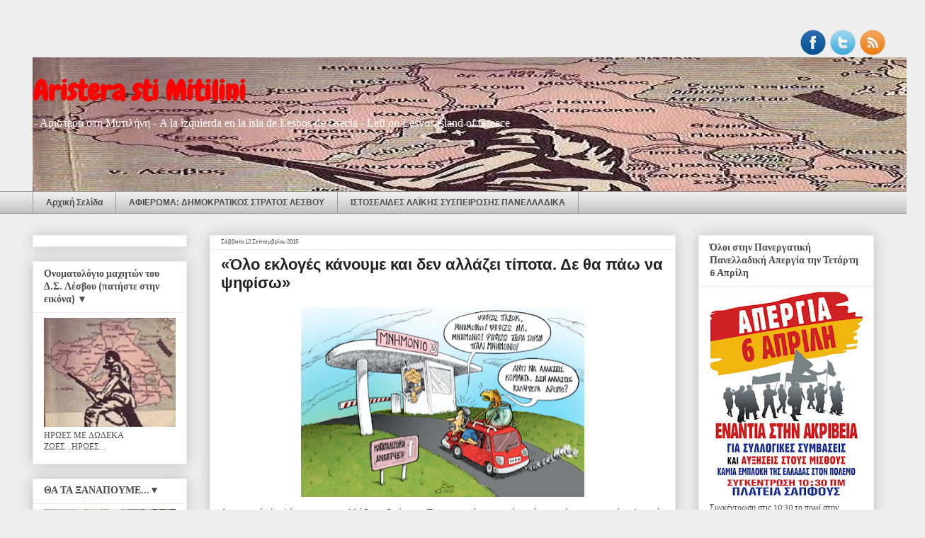

--- FILE ---
content_type: text/html; charset=UTF-8
request_url: https://aristeramitilini.blogspot.com/2015/09/blog-post_93.html
body_size: 53407
content:
<!DOCTYPE html>
<html class='v2' dir='ltr' xmlns='http://www.w3.org/1999/xhtml' xmlns:b='http://www.google.com/2005/gml/b' xmlns:data='http://www.google.com/2005/gml/data' xmlns:expr='http://www.google.com/2005/gml/expr'>
<head>
<link href='https://www.blogger.com/static/v1/widgets/335934321-css_bundle_v2.css' rel='stylesheet' type='text/css'/>
<meta content='width=1100' name='viewport'/>
<meta content='text/html; charset=UTF-8' http-equiv='Content-Type'/>
<meta content='blogger' name='generator'/>
<link href='https://aristeramitilini.blogspot.com/favicon.ico' rel='icon' type='image/x-icon'/>
<link href='http://aristeramitilini.blogspot.com/2015/09/blog-post_93.html' rel='canonical'/>
<link rel="alternate" type="application/atom+xml" title="Aristera sti Mitilini - Atom" href="https://aristeramitilini.blogspot.com/feeds/posts/default" />
<link rel="alternate" type="application/rss+xml" title="Aristera sti Mitilini - RSS" href="https://aristeramitilini.blogspot.com/feeds/posts/default?alt=rss" />
<link rel="service.post" type="application/atom+xml" title="Aristera sti Mitilini - Atom" href="https://www.blogger.com/feeds/4695468122670337744/posts/default" />

<link rel="alternate" type="application/atom+xml" title="Aristera sti Mitilini - Atom" href="https://aristeramitilini.blogspot.com/feeds/2038431289540843528/comments/default" />
<!--Can't find substitution for tag [blog.ieCssRetrofitLinks]-->
<link href='https://blogger.googleusercontent.com/img/b/R29vZ2xl/AVvXsEjVi8P_jWb6kkf0rPas95uqdCeiBouTEy2XsKY2VC0HxT6oVyJbC9XmI63nOP3DT4BQ0Z2ucOJdzyuia7c7n4z8Zw_yHbmJrmXRgptUz7FNjBVGcLs_PSxoO3tSHVKZw-zHY2N1b6gmIV4/s400/mnimonia.png' rel='image_src'/>
<meta content='http://aristeramitilini.blogspot.com/2015/09/blog-post_93.html' property='og:url'/>
<meta content='«Όλο εκλογές κάνουμε και δεν αλλάζει τίποτα. Δε θα πάω να ψηφίσω»' property='og:title'/>
<meta content='   Δεν αρκεί μία ψήφος για να αλλάξει η ζωή μας. Τα προηγούμενα χρόνια έχουν γίνει μια σειρά εκλογικές αναμετρήσεις ακόμα και αγώνες που δεν...' property='og:description'/>
<meta content='https://blogger.googleusercontent.com/img/b/R29vZ2xl/AVvXsEjVi8P_jWb6kkf0rPas95uqdCeiBouTEy2XsKY2VC0HxT6oVyJbC9XmI63nOP3DT4BQ0Z2ucOJdzyuia7c7n4z8Zw_yHbmJrmXRgptUz7FNjBVGcLs_PSxoO3tSHVKZw-zHY2N1b6gmIV4/w1200-h630-p-k-no-nu/mnimonia.png' property='og:image'/>
<title>Aristera sti Mitilini: &#171;Όλο εκλογές κάνουμε και δεν αλλάζει τίποτα. Δε θα πάω να ψηφίσω&#187;</title>
<style type='text/css'>@font-face{font-family:'Calibri';font-style:normal;font-weight:400;font-display:swap;src:url(//fonts.gstatic.com/l/font?kit=J7afnpV-BGlaFfdAhLEY67FIEjg&skey=a1029226f80653a8&v=v15)format('woff2');unicode-range:U+0000-00FF,U+0131,U+0152-0153,U+02BB-02BC,U+02C6,U+02DA,U+02DC,U+0304,U+0308,U+0329,U+2000-206F,U+20AC,U+2122,U+2191,U+2193,U+2212,U+2215,U+FEFF,U+FFFD;}@font-face{font-family:'Calibri';font-style:normal;font-weight:700;font-display:swap;src:url(//fonts.gstatic.com/l/font?kit=J7aanpV-BGlaFfdAjAo9_pxqHxIZrCE&skey=cd2dd6afe6bf0eb2&v=v15)format('woff2');unicode-range:U+0000-00FF,U+0131,U+0152-0153,U+02BB-02BC,U+02C6,U+02DA,U+02DC,U+0304,U+0308,U+0329,U+2000-206F,U+20AC,U+2122,U+2191,U+2193,U+2212,U+2215,U+FEFF,U+FFFD;}@font-face{font-family:'Chewy';font-style:normal;font-weight:400;font-display:swap;src:url(//fonts.gstatic.com/s/chewy/v18/uK_94ruUb-k-wn52KjI9OPec.woff2)format('woff2');unicode-range:U+0000-00FF,U+0131,U+0152-0153,U+02BB-02BC,U+02C6,U+02DA,U+02DC,U+0304,U+0308,U+0329,U+2000-206F,U+20AC,U+2122,U+2191,U+2193,U+2212,U+2215,U+FEFF,U+FFFD;}</style>
<style id='page-skin-1' type='text/css'><!--
/*
-----------------------------------------------
Blogger Template Style
Name:     Awesome Inc.
Designer: Tina Chen
URL:      tinachen.org
----------------------------------------------- */
/* Content
----------------------------------------------- */
body {
font: normal normal 12px Verdana, Geneva, sans-serif;
color: #4c4c4c;
background: #eeeeee none no-repeat scroll center center;
}
html body .content-outer {
min-width: 0;
max-width: 100%;
width: 100%;
}
a:link {
text-decoration: none;
color: #3b7ace;
}
a:visited {
text-decoration: none;
color: #4f48a0;
}
a:hover {
text-decoration: underline;
color: #3b7ace;
}
.body-fauxcolumn-outer .cap-top {
position: absolute;
z-index: 1;
height: 276px;
width: 100%;
background: transparent none repeat-x scroll top left;
_background-image: none;
}
/* Columns
----------------------------------------------- */
.content-inner {
padding: 0;
}
.header-inner .section {
margin: 0 16px;
}
.tabs-inner .section {
margin: 0 16px;
}
.main-inner {
padding-top: 30px;
}
.main-inner .column-center-inner,
.main-inner .column-left-inner,
.main-inner .column-right-inner {
padding: 0 5px;
}
*+html body .main-inner .column-center-inner {
margin-top: -30px;
}
#layout .main-inner .column-center-inner {
margin-top: 0;
}
/* Header
----------------------------------------------- */
.header-outer {
margin: 0 0 0 0;
background: transparent none repeat scroll 0 0;
}
.Header h1 {
font: normal bold 40px Chewy;
color: #ff0000;
text-shadow: 0 0 -1px #000000;
}
.Header h1 a {
color: #ff0000;
}
.Header .description {
font: normal normal 16px Georgia, Utopia, 'Palatino Linotype', Palatino, serif;
color: #ffffff;
}
.header-inner .Header .titlewrapper,
.header-inner .Header .descriptionwrapper {
padding-left: 0;
padding-right: 0;
margin-bottom: 0;
}
.header-inner .Header .titlewrapper {
padding-top: 22px;
}
/* Tabs
----------------------------------------------- */
.tabs-outer {
overflow: hidden;
position: relative;
background: #eeeeee url(//www.blogblog.com/1kt/awesomeinc/tabs_gradient_light.png) repeat scroll 0 0;
}
#layout .tabs-outer {
overflow: visible;
}
.tabs-cap-top, .tabs-cap-bottom {
position: absolute;
width: 100%;
border-top: 1px solid #9a9a9a;
}
.tabs-cap-bottom {
bottom: 0;
}
.tabs-inner .widget li a {
display: inline-block;
margin: 0;
padding: .6em 1.5em;
font: normal bold 12px Verdana, Geneva, sans-serif;
color: #4c4c4c;
border-top: 1px solid #9a9a9a;
border-bottom: 1px solid #9a9a9a;
border-left: 1px solid #9a9a9a;
height: 16px;
line-height: 16px;
}
.tabs-inner .widget li:last-child a {
border-right: 1px solid #9a9a9a;
}
.tabs-inner .widget li.selected a, .tabs-inner .widget li a:hover {
background: #6a6a6a url(//www.blogblog.com/1kt/awesomeinc/tabs_gradient_light.png) repeat-x scroll 0 -100px;
color: #ff0000;
}
/* Headings
----------------------------------------------- */
h2 {
font: normal bold 14px Calibri;
color: #4c4c4c;
}
/* Widgets
----------------------------------------------- */
.main-inner .section {
margin: 0 27px;
padding: 0;
}
.main-inner .column-left-outer,
.main-inner .column-right-outer {
margin-top: 0;
}
#layout .main-inner .column-left-outer,
#layout .main-inner .column-right-outer {
margin-top: 0;
}
.main-inner .column-left-inner,
.main-inner .column-right-inner {
background: transparent none repeat 0 0;
-moz-box-shadow: 0 0 0 rgba(0, 0, 0, .2);
-webkit-box-shadow: 0 0 0 rgba(0, 0, 0, .2);
-goog-ms-box-shadow: 0 0 0 rgba(0, 0, 0, .2);
box-shadow: 0 0 0 rgba(0, 0, 0, .2);
-moz-border-radius: 0;
-webkit-border-radius: 0;
-goog-ms-border-radius: 0;
border-radius: 0;
}
#layout .main-inner .column-left-inner,
#layout .main-inner .column-right-inner {
margin-top: 0;
}
.sidebar .widget {
font: normal normal 12px Calibri;
color: #4c4c4c;
}
.sidebar .widget a:link {
color: #3b7ace;
}
.sidebar .widget a:visited {
color: #4f48a0;
}
.sidebar .widget a:hover {
color: #3b7ace;
}
.sidebar .widget h2 {
text-shadow: 0 0 -1px #000000;
}
.main-inner .widget {
background-color: #ffffff;
border: 1px solid #eeeeee;
padding: 0 15px 15px;
margin: 20px -16px;
-moz-box-shadow: 0 0 20px rgba(0, 0, 0, .2);
-webkit-box-shadow: 0 0 20px rgba(0, 0, 0, .2);
-goog-ms-box-shadow: 0 0 20px rgba(0, 0, 0, .2);
box-shadow: 0 0 20px rgba(0, 0, 0, .2);
-moz-border-radius: 0;
-webkit-border-radius: 0;
-goog-ms-border-radius: 0;
border-radius: 0;
}
.main-inner .widget h2 {
margin: 0 -15px;
padding: .6em 15px .5em;
border-bottom: 1px solid transparent;
}
.footer-inner .widget h2 {
padding: 0 0 .4em;
border-bottom: 1px solid transparent;
}
.main-inner .widget h2 + div, .footer-inner .widget h2 + div {
border-top: 1px solid #eeeeee;
padding-top: 8px;
}
.main-inner .widget .widget-content {
margin: 0 -15px;
padding: 7px 15px 0;
}
.main-inner .widget ul, .main-inner .widget #ArchiveList ul.flat {
margin: -8px -15px 0;
padding: 0;
list-style: none;
}
.main-inner .widget #ArchiveList {
margin: -8px 0 0;
}
.main-inner .widget ul li, .main-inner .widget #ArchiveList ul.flat li {
padding: .5em 15px;
text-indent: 0;
color: #6a6a6a;
border-top: 1px solid #eeeeee;
border-bottom: 1px solid transparent;
}
.main-inner .widget #ArchiveList ul li {
padding-top: .25em;
padding-bottom: .25em;
}
.main-inner .widget ul li:first-child, .main-inner .widget #ArchiveList ul.flat li:first-child {
border-top: none;
}
.main-inner .widget ul li:last-child, .main-inner .widget #ArchiveList ul.flat li:last-child {
border-bottom: none;
}
.post-body {
position: relative;
}
.main-inner .widget .post-body ul {
padding: 0 2.5em;
margin: .5em 0;
list-style: disc;
}
.main-inner .widget .post-body ul li {
padding: 0.25em 0;
margin-bottom: .25em;
color: #4c4c4c;
border: none;
}
.footer-inner .widget ul {
padding: 0;
list-style: none;
}
.widget .zippy {
color: #6a6a6a;
}
/* Posts
----------------------------------------------- */
body .main-inner .Blog {
padding: 0;
margin-bottom: 1em;
background-color: transparent;
border: none;
-moz-box-shadow: 0 0 0 rgba(0, 0, 0, 0);
-webkit-box-shadow: 0 0 0 rgba(0, 0, 0, 0);
-goog-ms-box-shadow: 0 0 0 rgba(0, 0, 0, 0);
box-shadow: 0 0 0 rgba(0, 0, 0, 0);
}
.main-inner .section:last-child .Blog:last-child {
padding: 0;
margin-bottom: 1em;
}
.main-inner .widget h2.date-header {
margin: 0 -15px 1px;
padding: 0 0 0 0;
font: normal normal 8px Arial, Tahoma, Helvetica, FreeSans, sans-serif;
color: #4c4c4c;
background: transparent none no-repeat scroll top left;
border-top: 0 solid #eeeeee;
border-bottom: 1px solid transparent;
-moz-border-radius-topleft: 0;
-moz-border-radius-topright: 0;
-webkit-border-top-left-radius: 0;
-webkit-border-top-right-radius: 0;
border-top-left-radius: 0;
border-top-right-radius: 0;
position: static;
bottom: 100%;
right: 15px;
text-shadow: 0 0 -1px #000000;
}
.main-inner .widget h2.date-header span {
font: normal normal 8px Arial, Tahoma, Helvetica, FreeSans, sans-serif;
display: block;
padding: .5em 15px;
border-left: 0 solid #eeeeee;
border-right: 0 solid #eeeeee;
}
.date-outer {
position: relative;
margin: 30px 0 20px;
padding: 0 15px;
background-color: #ffffff;
border: 1px solid #eeeeee;
-moz-box-shadow: 0 0 20px rgba(0, 0, 0, .2);
-webkit-box-shadow: 0 0 20px rgba(0, 0, 0, .2);
-goog-ms-box-shadow: 0 0 20px rgba(0, 0, 0, .2);
box-shadow: 0 0 20px rgba(0, 0, 0, .2);
-moz-border-radius: 0;
-webkit-border-radius: 0;
-goog-ms-border-radius: 0;
border-radius: 0;
}
.date-outer:first-child {
margin-top: 0;
}
.date-outer:last-child {
margin-bottom: 20px;
-moz-border-radius-bottomleft: 0;
-moz-border-radius-bottomright: 0;
-webkit-border-bottom-left-radius: 0;
-webkit-border-bottom-right-radius: 0;
-goog-ms-border-bottom-left-radius: 0;
-goog-ms-border-bottom-right-radius: 0;
border-bottom-left-radius: 0;
border-bottom-right-radius: 0;
}
.date-posts {
margin: 0 -15px;
padding: 0 15px;
clear: both;
}
.post-outer, .inline-ad {
border-top: 1px solid #444444;
margin: 0 -15px;
padding: 15px 15px;
}
.post-outer {
padding-bottom: 10px;
}
.post-outer:first-child {
padding-top: 0;
border-top: none;
}
.post-outer:last-child, .inline-ad:last-child {
border-bottom: none;
}
.post-body {
position: relative;
}
.post-body img {
padding: 8px;
background: transparent;
border: 1px solid transparent;
-moz-box-shadow: 0 0 0 rgba(0, 0, 0, .2);
-webkit-box-shadow: 0 0 0 rgba(0, 0, 0, .2);
box-shadow: 0 0 0 rgba(0, 0, 0, .2);
-moz-border-radius: 0;
-webkit-border-radius: 0;
border-radius: 0;
}
h3.post-title, h4 {
font: normal bold 22px Arial, Tahoma, Helvetica, FreeSans, sans-serif;
color: #222222;
}
h3.post-title a {
font: normal bold 22px Arial, Tahoma, Helvetica, FreeSans, sans-serif;
color: #222222;
}
h3.post-title a:hover {
color: #3b7ace;
text-decoration: underline;
}
.post-header {
margin: 0 0 1em;
}
.post-body {
line-height: 1.4;
}
.post-outer h2 {
color: #4c4c4c;
}
.post-footer {
margin: 1.5em 0 0;
}
#blog-pager {
padding: 15px;
font-size: 120%;
background-color: #ffffff;
border: 1px solid #eeeeee;
-moz-box-shadow: 0 0 20px rgba(0, 0, 0, .2);
-webkit-box-shadow: 0 0 20px rgba(0, 0, 0, .2);
-goog-ms-box-shadow: 0 0 20px rgba(0, 0, 0, .2);
box-shadow: 0 0 20px rgba(0, 0, 0, .2);
-moz-border-radius: 0;
-webkit-border-radius: 0;
-goog-ms-border-radius: 0;
border-radius: 0;
-moz-border-radius-topleft: 0;
-moz-border-radius-topright: 0;
-webkit-border-top-left-radius: 0;
-webkit-border-top-right-radius: 0;
-goog-ms-border-top-left-radius: 0;
-goog-ms-border-top-right-radius: 0;
border-top-left-radius: 0;
border-top-right-radius-topright: 0;
margin-top: 1em;
}
.blog-feeds, .post-feeds {
margin: 1em 0;
text-align: center;
color: #4c4c4c;
}
.blog-feeds a, .post-feeds a {
color: #3b7ace;
}
.blog-feeds a:visited, .post-feeds a:visited {
color: #4f48a0;
}
.blog-feeds a:hover, .post-feeds a:hover {
color: #3b7ace;
}
.post-outer .comments {
margin-top: 2em;
}
/* Comments
----------------------------------------------- */
.comments .comments-content .icon.blog-author {
background-repeat: no-repeat;
background-image: url([data-uri]);
}
.comments .comments-content .loadmore a {
border-top: 1px solid #9a9a9a;
border-bottom: 1px solid #9a9a9a;
}
.comments .continue {
border-top: 2px solid #9a9a9a;
}
/* Footer
----------------------------------------------- */
.footer-outer {
margin: -20px 0 -1px;
padding: 20px 0 0;
color: #4c4c4c;
overflow: hidden;
}
.footer-fauxborder-left {
border-top: 1px solid #eeeeee;
background: #999999 none repeat scroll 0 0;
-moz-box-shadow: 0 0 20px rgba(0, 0, 0, .2);
-webkit-box-shadow: 0 0 20px rgba(0, 0, 0, .2);
-goog-ms-box-shadow: 0 0 20px rgba(0, 0, 0, .2);
box-shadow: 0 0 20px rgba(0, 0, 0, .2);
margin: 0 -20px;
}
/* Mobile
----------------------------------------------- */
body.mobile {
background-size: auto;
}
.mobile .body-fauxcolumn-outer {
background: transparent none repeat scroll top left;
}
*+html body.mobile .main-inner .column-center-inner {
margin-top: 0;
}
.mobile .main-inner .widget {
padding: 0 0 15px;
}
.mobile .main-inner .widget h2 + div,
.mobile .footer-inner .widget h2 + div {
border-top: none;
padding-top: 0;
}
.mobile .footer-inner .widget h2 {
padding: 0.5em 0;
border-bottom: none;
}
.mobile .main-inner .widget .widget-content {
margin: 0;
padding: 7px 0 0;
}
.mobile .main-inner .widget ul,
.mobile .main-inner .widget #ArchiveList ul.flat {
margin: 0 -15px 0;
}
.mobile .main-inner .widget h2.date-header {
right: 0;
}
.mobile .date-header span {
padding: 0.4em 0;
}
.mobile .date-outer:first-child {
margin-bottom: 0;
border: 1px solid #eeeeee;
-moz-border-radius-topleft: 0;
-moz-border-radius-topright: 0;
-webkit-border-top-left-radius: 0;
-webkit-border-top-right-radius: 0;
-goog-ms-border-top-left-radius: 0;
-goog-ms-border-top-right-radius: 0;
border-top-left-radius: 0;
border-top-right-radius: 0;
}
.mobile .date-outer {
border-color: #eeeeee;
border-width: 0 1px 1px;
}
.mobile .date-outer:last-child {
margin-bottom: 0;
}
.mobile .main-inner {
padding: 0;
}
.mobile .header-inner .section {
margin: 0;
}
.mobile .post-outer, .mobile .inline-ad {
padding: 5px 0;
}
.mobile .tabs-inner .section {
margin: 0 10px;
}
.mobile .main-inner .widget h2 {
margin: 0;
padding: 0;
}
.mobile .main-inner .widget h2.date-header span {
padding: 0;
}
.mobile .main-inner .widget .widget-content {
margin: 0;
padding: 7px 0 0;
}
.mobile #blog-pager {
border: 1px solid transparent;
background: #999999 none repeat scroll 0 0;
}
.mobile .main-inner .column-left-inner,
.mobile .main-inner .column-right-inner {
background: transparent none repeat 0 0;
-moz-box-shadow: none;
-webkit-box-shadow: none;
-goog-ms-box-shadow: none;
box-shadow: none;
}
.mobile .date-posts {
margin: 0;
padding: 0;
}
.mobile .footer-fauxborder-left {
margin: 0;
border-top: inherit;
}
.mobile .main-inner .section:last-child .Blog:last-child {
margin-bottom: 0;
}
.mobile-index-contents {
color: #4c4c4c;
}
.mobile .mobile-link-button {
background: #3b7ace url(//www.blogblog.com/1kt/awesomeinc/tabs_gradient_light.png) repeat scroll 0 0;
}
.mobile-link-button a:link, .mobile-link-button a:visited {
color: #ffffff;
}
.mobile .tabs-inner .PageList .widget-content {
background: transparent;
border-top: 1px solid;
border-color: #9a9a9a;
color: #4c4c4c;
}
.mobile .tabs-inner .PageList .widget-content .pagelist-arrow {
border-left: 1px solid #9a9a9a;
}
/* Social icons for Blogger
----------------------------------------------- */
#social-icons {
margin-bottom:-30px;
height:50px;
width:100%;
display:block;
clear:both;
z-index: 2;
position: relative;
}
.social-media-icons {
display:table
}
.social-media-icons ul {
text-align:right;
padding:5px 5px 0 0
list-style-image:none;
list-style-position:outside;
list-style-type:none;
}
.social-media-icons ul {
margin-bottom:0;
padding:0;
float:right;
}
.social-media-icons li.media_icon {
margin-left:6px;
padding-left:0 !important;
background:none !important;
display:inline;
float:left;
}
.social-media-icons li:hover {
-moz-transform: rotate(360deg);
-webkit-transform: rotate(360deg);
-o-transform: rotate(360deg);
transform: rotate(-360deg);
-moz-transition: all 0.5s ease-in-out;
-webkit-transition: all 0.5s ease-in-out;
-o-transition: all 0.5s ease-in-out;
-ms-transition: all 0.5s ease-in-out;
transition: all 0.5s ease-in-out;
}
--></style>
<style id='template-skin-1' type='text/css'><!--
body {
min-width: 1220px;
}
.content-outer, .content-fauxcolumn-outer, .region-inner {
min-width: 1220px;
max-width: 1220px;
_width: 1220px;
}
.main-inner .columns {
padding-left: 250px;
padding-right: 280px;
}
.main-inner .fauxcolumn-center-outer {
left: 250px;
right: 280px;
/* IE6 does not respect left and right together */
_width: expression(this.parentNode.offsetWidth -
parseInt("250px") -
parseInt("280px") + 'px');
}
.main-inner .fauxcolumn-left-outer {
width: 250px;
}
.main-inner .fauxcolumn-right-outer {
width: 280px;
}
.main-inner .column-left-outer {
width: 250px;
right: 100%;
margin-left: -250px;
}
.main-inner .column-right-outer {
width: 280px;
margin-right: -280px;
}
#layout {
min-width: 0;
}
#layout .content-outer {
min-width: 0;
width: 800px;
}
#layout .region-inner {
min-width: 0;
width: auto;
}
--></style>
<base target='_blank'/>
<link href='https://www.blogger.com/dyn-css/authorization.css?targetBlogID=4695468122670337744&amp;zx=71013f7e-2851-4081-8e93-bc019eeff52c' media='none' onload='if(media!=&#39;all&#39;)media=&#39;all&#39;' rel='stylesheet'/><noscript><link href='https://www.blogger.com/dyn-css/authorization.css?targetBlogID=4695468122670337744&amp;zx=71013f7e-2851-4081-8e93-bc019eeff52c' rel='stylesheet'/></noscript>
<meta name='google-adsense-platform-account' content='ca-host-pub-1556223355139109'/>
<meta name='google-adsense-platform-domain' content='blogspot.com'/>

</head>
<body class='loading variant-light'>
<div class='navbar no-items section' id='navbar'>
</div>
<div class='body-fauxcolumns'>
<div class='fauxcolumn-outer body-fauxcolumn-outer'>
<div class='cap-top'>
<div class='cap-left'></div>
<div class='cap-right'></div>
</div>
<div class='fauxborder-left'>
<div class='fauxborder-right'></div>
<div class='fauxcolumn-inner'>
</div>
</div>
<div class='cap-bottom'>
<div class='cap-left'></div>
<div class='cap-right'></div>
</div>
</div>
</div>
<div class='content'>
<div class='content-fauxcolumns'>
<div class='fauxcolumn-outer content-fauxcolumn-outer'>
<div class='cap-top'>
<div class='cap-left'></div>
<div class='cap-right'></div>
</div>
<div class='fauxborder-left'>
<div class='fauxborder-right'></div>
<div class='fauxcolumn-inner'>
</div>
</div>
<div class='cap-bottom'>
<div class='cap-left'></div>
<div class='cap-right'></div>
</div>
</div>
</div>
<div class='content-outer'>
<div class='content-cap-top cap-top'>
<div class='cap-left'></div>
<div class='cap-right'></div>
</div>
<div class='fauxborder-left content-fauxborder-left'>
<div class='fauxborder-right content-fauxborder-right'></div>
<div class='content-inner'>
<header>
<div class='header-outer'>
<div class='header-cap-top cap-top'>
<div class='cap-left'></div>
<div class='cap-right'></div>
</div>
<div class='fauxborder-left header-fauxborder-left'>
<div class='fauxborder-right header-fauxborder-right'></div>
<div class='region-inner header-inner'>
<div class='social-media-icons' id='social-icons'>
<ul>
<li class='media_icon'><a href='https://www.facebook.com/profile.php?id=100011464291091'><img border='0' src='https://blogger.googleusercontent.com/img/b/R29vZ2xl/AVvXsEjXVdkIY02IesEa34MLFlQ2xRQvkdc4CwpJ-kAupLXNbBBes_5iNVe_-yBHvJBbBbYrmLf2LyAeeCwn2zeZLdOiuX5KF12149c_AWRHpI6TzOipkyWJmlAIto9G_TbrRVREZTnNwCa9eLk/s1600/Facebook.png'/></a></li>
<li class='media_icon'><a href='http://twitter.com/#!/aristeralesvos'><img border='0' src='https://blogger.googleusercontent.com/img/b/R29vZ2xl/AVvXsEhXtwH-mR12COcc7mTtBDrz1QhxsVJ6PttFG8WXzjZpWJZvVoJMRtX70Yv7jbfdzi2t7R0sq06bqGOaEtPdq2LRv8jCW3nVS-KFqaCSfhHQa2cfwqOQsZvtpLqXqobOqpbxXCFxTD2rHOY/s1600/Twitter.png'/></a></li>
<li class='media_icon'><a href='http://aristeramitilini.blogspot.gr/feeds/posts/default'><img border='0' src='https://blogger.googleusercontent.com/img/b/R29vZ2xl/AVvXsEhMY1KJ5B-mGwjvgdo8aGDKqYzLh45hkYb2hOosOEbWoHkEr9hT-Ij22_B-nU6GifTaqPCOeRs0nWuHVK93A7fdzfe-LxF-Pfwgfpv1-vnvONCSmMFQXTaUJVJXXTLwqafoHVjxA9H3Cjw/s1600/RSS.png'/></a></li>
</ul></div>
<div class='header section' id='header'><div class='widget Header' data-version='1' id='Header1'>
<div id='header-inner' style='background-image: url("https://blogger.googleusercontent.com/img/b/R29vZ2xl/AVvXsEjL-w-dpmpnugw2TRCHlZE8svXPCT08Hqx9BcyEVebfVr5o0yKC_amCg-kXkPpmSiB8MO-R0J-lR7pfs_iS7lN5b4xDwWRXgunEZLXlXymCghKqV_FlwzJbWqf5-BrSHxuR_ZblysGEPe0/s1600/Aristera+sti+Mitilini+BANNER8.jpg"); background-position: left; width: 1260px; min-height: 189px; _height: 189px; background-repeat: no-repeat; '>
<div class='titlewrapper' style='background: transparent'>
<h1 class='title' style='background: transparent; border-width: 0px'>
<a href='https://aristeramitilini.blogspot.com/'>
Aristera sti Mitilini
</a>
</h1>
</div>
<div class='descriptionwrapper'>
<p class='description'><span>- Αριστερά στη Μυτιλήνη
- A la izquierda en la isla de Lesbos de Grecia
- Left on Lesvos island of Greece

                                                                                                                                                                    </span></p>
</div>
</div>
</div></div>
</div>
</div>
<div class='header-cap-bottom cap-bottom'>
<div class='cap-left'></div>
<div class='cap-right'></div>
</div>
</div>
</header>
<div class='tabs-outer'>
<div class='tabs-cap-top cap-top'>
<div class='cap-left'></div>
<div class='cap-right'></div>
</div>
<div class='fauxborder-left tabs-fauxborder-left'>
<div class='fauxborder-right tabs-fauxborder-right'></div>
<div class='region-inner tabs-inner'>
<div class='tabs section' id='crosscol'><div class='widget PageList' data-version='1' id='PageList1'>
<div class='widget-content'>
<ul>
<li>
<a href='https://aristeramitilini.blogspot.com/'>Αρχική Σελίδα</a>
</li>
<li>
<a href='https://aristeramitilini.blogspot.com/p/blog-page_1.html'>ΑΦΙΕΡΩΜΑ: ΔΗΜΟΚΡΑΤΙΚΟΣ ΣΤΡΑΤΟΣ ΛΕΣΒΟΥ </a>
</li>
<li>
<a href='https://aristeramitilini.blogspot.com/p/blog-page.html'>ΙΣΤΟΣΕΛΙΔΕΣ ΛΑΪΚΗΣ ΣΥΣΠΕΙΡΩΣΗΣ ΠΑΝΕΛΛΑΔΙΚΑ</a>
</li>
</ul>
<div class='clear'></div>
</div>
</div></div>
<div class='tabs no-items section' id='crosscol-overflow'></div>
</div>
</div>
<div class='tabs-cap-bottom cap-bottom'>
<div class='cap-left'></div>
<div class='cap-right'></div>
</div>
</div>
<div class='main-outer'>
<div class='main-cap-top cap-top'>
<div class='cap-left'></div>
<div class='cap-right'></div>
</div>
<div class='fauxborder-left main-fauxborder-left'>
<div class='fauxborder-right main-fauxborder-right'></div>
<div class='region-inner main-inner'>
<div class='columns fauxcolumns'>
<div class='fauxcolumn-outer fauxcolumn-center-outer'>
<div class='cap-top'>
<div class='cap-left'></div>
<div class='cap-right'></div>
</div>
<div class='fauxborder-left'>
<div class='fauxborder-right'></div>
<div class='fauxcolumn-inner'>
</div>
</div>
<div class='cap-bottom'>
<div class='cap-left'></div>
<div class='cap-right'></div>
</div>
</div>
<div class='fauxcolumn-outer fauxcolumn-left-outer'>
<div class='cap-top'>
<div class='cap-left'></div>
<div class='cap-right'></div>
</div>
<div class='fauxborder-left'>
<div class='fauxborder-right'></div>
<div class='fauxcolumn-inner'>
</div>
</div>
<div class='cap-bottom'>
<div class='cap-left'></div>
<div class='cap-right'></div>
</div>
</div>
<div class='fauxcolumn-outer fauxcolumn-right-outer'>
<div class='cap-top'>
<div class='cap-left'></div>
<div class='cap-right'></div>
</div>
<div class='fauxborder-left'>
<div class='fauxborder-right'></div>
<div class='fauxcolumn-inner'>
</div>
</div>
<div class='cap-bottom'>
<div class='cap-left'></div>
<div class='cap-right'></div>
</div>
</div>
<!-- corrects IE6 width calculation -->
<div class='columns-inner'>
<div class='column-center-outer'>
<div class='column-center-inner'>
<div class='main section' id='main'><div class='widget Blog' data-version='1' id='Blog1'>
<div class='blog-posts hfeed'>

          <div class="date-outer">
        
<h2 class='date-header'><span>Σάββατο 12 Σεπτεμβρίου 2015</span></h2>

          <div class="date-posts">
        
<div class='post-outer'>
<div class='post hentry' itemprop='blogPost' itemscope='itemscope' itemtype='http://schema.org/BlogPosting'>
<meta content='https://blogger.googleusercontent.com/img/b/R29vZ2xl/AVvXsEjVi8P_jWb6kkf0rPas95uqdCeiBouTEy2XsKY2VC0HxT6oVyJbC9XmI63nOP3DT4BQ0Z2ucOJdzyuia7c7n4z8Zw_yHbmJrmXRgptUz7FNjBVGcLs_PSxoO3tSHVKZw-zHY2N1b6gmIV4/s400/mnimonia.png' itemprop='image_url'/>
<meta content='4695468122670337744' itemprop='blogId'/>
<meta content='2038431289540843528' itemprop='postId'/>
<a name='2038431289540843528'></a>
<h3 class='post-title entry-title' itemprop='name'>
&#171;Όλο εκλογές κάνουμε και δεν αλλάζει τίποτα. Δε θα πάω να ψηφίσω&#187;
</h3>
<div class='post-header'>
<div class='post-header-line-1'></div>
</div>
<div class='post-body entry-content' id='post-body-2038431289540843528' itemprop='description articleBody'>
<div class="separator" style="clear: both; text-align: center;">
<a href="https://blogger.googleusercontent.com/img/b/R29vZ2xl/AVvXsEjVi8P_jWb6kkf0rPas95uqdCeiBouTEy2XsKY2VC0HxT6oVyJbC9XmI63nOP3DT4BQ0Z2ucOJdzyuia7c7n4z8Zw_yHbmJrmXRgptUz7FNjBVGcLs_PSxoO3tSHVKZw-zHY2N1b6gmIV4/s1600/mnimonia.png" imageanchor="1" style="margin-left: 1em; margin-right: 1em;"><img border="0" height="268" src="https://blogger.googleusercontent.com/img/b/R29vZ2xl/AVvXsEjVi8P_jWb6kkf0rPas95uqdCeiBouTEy2XsKY2VC0HxT6oVyJbC9XmI63nOP3DT4BQ0Z2ucOJdzyuia7c7n4z8Zw_yHbmJrmXRgptUz7FNjBVGcLs_PSxoO3tSHVKZw-zHY2N1b6gmIV4/s400/mnimonia.png" width="400" /></a></div>
<div style="text-align: justify;">
<span style="font-family: Verdana,sans-serif;"><span style="font-size: small;">Δεν αρκεί μία ψήφος για να αλλάξει η ζωή μας. Τα προηγούμενα χρόνια έχουν γίνει μια σειρά εκλογικές
αναμετρήσεις ακόμα και αγώνες που δεν έφεραν ουσιαστικές αλλαγές. Κι αυτό γιατί
η επιλογή των εργαζομένων και της νεολαίας δεν ήταν συνδεδεμένη με το στόχο για
την εργατική λαϊκή εξουσία. Αυτός ο στόχος, για τον οποίο παλεύει το ΚΚΕ, είναι
που μπορεί να δυναμώσει τον αγώνα σήμερα για να μπουν εμπόδια στην αντιλαϊκή
πολιτική. 
</span></span></div>
<div style="text-align: justify;">
<span style="font-family: Verdana,sans-serif;"><span style="font-size: small;">

</span></span></div>
<div class="MsoNoSpacing" style="text-align: justify;">
<span style="font-family: Verdana,sans-serif;"><span style="font-size: small;"><br /></span></span></div>
<div style="text-align: justify;">
<span style="font-family: Verdana,sans-serif;"><span style="font-size: small;">

</span></span></div>
<div class="MsoNoSpacing" style="text-align: justify;">
<span style="font-family: Verdana,sans-serif;"><span style="font-size: small;">Σήμερα έχει δίκιο
όποιος νέος νιώθει απογοητευμένος. Γιατί προεκλογικά του πούλησαν ελπίδα και
τελικά έφεραν λεπίδα. Του έκλεψαν το ΟΧΙ και το έκαναν ΝΑΙ στα μνημόνια και την
αντιλαϊκή πολιτική μέσα σε λίγες ώρες. </span></span></div>
<div style="text-align: justify;">
<span style="font-family: Verdana,sans-serif;"><span style="font-size: small;">

</span></span></div>
<div class="MsoNoSpacing" style="text-align: justify;">
<span style="font-family: Verdana,sans-serif;"><span style="font-size: small;"><br /></span></span></div>
<div style="text-align: justify;">
<span style="font-family: Verdana,sans-serif;"><span style="font-size: small;">

</span></span></div>
<div class="MsoNoSpacing" style="text-align: justify;">
<span style="font-family: Verdana,sans-serif;"><span style="font-size: small;">Οι εκλογές μπορούν
να αξιοποιηθούν για να γυρίσει μπούμερανγκ η απογοήτευση. Να απογοητευτούν τα
κόμματα που υπηρετούν τους καπιταλιστές και τα συμφέροντά τους. Η ψήφος στο ΚΚΕ
είναι ψήφος ενάντια στο σύστημα της ανεργίας, της φτώχειας και της ανέχειας.</span></span></div>
<div style="text-align: justify;">
<span style="font-family: Verdana,sans-serif;"><span style="font-size: small;">

</span></span></div>
<div class="MsoNoSpacing" style="text-align: justify;">
<span style="font-family: Verdana,sans-serif;"><span style="font-size: small;"><br /></span></span></div>
<div style="text-align: justify;">
<span style="font-family: Verdana,sans-serif;"><span style="font-size: small;">

</span></span></div>
<div class="MsoNoSpacing" style="text-align: justify;">
<span style="font-family: Verdana,sans-serif;"><span style="font-size: small;">Το σύστημα όσους
νέους δεν τους ελέγχει, τους θέλει στην άκρη και στην αποχή για να μην του
δημιουργούν εμπόδια. </span></span></div>
<div style="text-align: justify;">
<span style="font-family: Verdana,sans-serif;"><span style="font-size: small;">

</span></span></div>
<div class="MsoNoSpacing" style="text-align: justify;">
<span style="font-family: Verdana,sans-serif;"><span style="font-size: small;"><br /></span></span></div>
<div style="text-align: justify;">
<span style="font-family: Verdana,sans-serif;"><span style="font-size: small;">

</span></span></div>
<div class="MsoNoSpacing" style="text-align: justify;">
<span style="font-family: Verdana,sans-serif;"><span style="font-size: small;">Η ενίσχυση του ΚΚΕ
στις εκλογές θα δυναμώσει την αντίσταση στην αντιλαϊκή πολιτική, στο σύστημα,
στην ΕΕ και τις κυβερνήσεις που τους </span></span></div>
<div style="text-align: justify;">
<span style="font-family: Verdana,sans-serif;"><span style="font-size: small;">

</span></span></div>
<div class="MsoNoSpacing" style="text-align: justify;">
<span style="font-family: Verdana,sans-serif;"><span style="font-size: small;">υπηρετούν. Έτσι θα
μπορεί πραγματικά να αλλάξει κάτι, να ανοίξει ο δρόμος της ανατροπής. Το δρόμο
για να ζήσουμε καλύτερα, η νεολαία και ο λαός, θα τον ανοίξουμε οι ίδιοι.
Σωτήρες δεν υπάρχουν.</span></span></div>
<div style="text-align: justify;">
<span style="font-family: Verdana,sans-serif;"><span style="font-size: small;">

</span></span></div>
<div class="MsoNoSpacing" style="text-align: justify;">
<span style="font-family: Verdana,sans-serif;"><span style="font-size: small;">Με τη δική μας
δράση, με την ενίσχυση της λαϊκής συμμαχίας που θα παλεύει ενάντια στα
μονοπώλια και τον καπιταλισμό με στόχο την ανατροπή αυτού του συστήματος. </span></span></div>
<div style="text-align: justify;">
<span style="font-family: Verdana,sans-serif;"><span style="font-size: small;">

</span></span></div>
<div class="MsoNoSpacing" style="text-align: justify;">
<span style="font-family: Verdana,sans-serif;"><span style="font-size: small;"><br /></span></span></div>
<div style="text-align: justify;">
<span style="font-family: Verdana,sans-serif;"><span style="font-size: small;">

</span></span></div>
<div class="MsoNoSpacing" style="text-align: justify;">
<span style="font-family: Verdana,sans-serif;"><span style="font-size: small;">Γι&#8217; αυτό η ψήφος
στο ΚΚΕ δεν πάει στο βρόντο αλλά θα κατατεθεί σε αυτόν τον αγώνα.</span></span><br />
<br />
<div class="separator" style="clear: both; text-align: center;">
<img border="0" height="216" src="https://blogger.googleusercontent.com/img/b/R29vZ2xl/AVvXsEgLF2rsDQrrLVwiuojpVy-6DgJn8YDNfhiPdeD5_ceMRI2uUCdjOk5-n8YKF7yPxkdbJ0TmaqQzgsD4sGu_9HkgFxImOKqh23OknFb0U19jjtBHdiWVgCK5aKnmEJ0YxvMXgtCdheDQb_c/s320/efd8b2246579064f61d1445781745b22.gif" width="320" />&nbsp;</div>
<div class="separator" style="clear: both; text-align: center;">
<br /></div>
<div class="separator" style="clear: both; text-align: center;">
<span style="color: blue;"><i><span style="font-size: x-small;"><span style="font-family: Verdana,sans-serif;"><a href="http://www.odigitis.gr/wp-content/uploads/2015/09/1027b.pdf" target="_blank">www.odigitis.gr</a></span></span></i></span></div>
</div>
<div style="text-align: justify;">
<span style="font-family: Verdana,sans-serif;"><span style="font-size: small;">

</span></span></div>
<!--[if gte mso 9]><xml>
 <w:LatentStyles DefLockedState="false" DefUnhideWhenUsed="true"
  DefSemiHidden="true" DefQFormat="false" DefPriority="99"
  LatentStyleCount="267">
  <w:LsdException Locked="false" Priority="0" SemiHidden="false"
   UnhideWhenUsed="false" QFormat="true" Name="Normal"/>
  <w:LsdException Locked="false" Priority="9" SemiHidden="false"
   UnhideWhenUsed="false" QFormat="true" Name="heading 1"/>
  <w:LsdException Locked="false" Priority="9" QFormat="true" Name="heading 2"/>
  <w:LsdException Locked="false" Priority="9" QFormat="true" Name="heading 3"/>
  <w:LsdException Locked="false" Priority="9" QFormat="true" Name="heading 4"/>
  <w:LsdException Locked="false" Priority="9" QFormat="true" Name="heading 5"/>
  <w:LsdException Locked="false" Priority="9" QFormat="true" Name="heading 6"/>
  <w:LsdException Locked="false" Priority="9" QFormat="true" Name="heading 7"/>
  <w:LsdException Locked="false" Priority="9" QFormat="true" Name="heading 8"/>
  <w:LsdException Locked="false" Priority="9" QFormat="true" Name="heading 9"/>
  <w:LsdException Locked="false" Priority="39" Name="toc 1"/>
  <w:LsdException Locked="false" Priority="39" Name="toc 2"/>
  <w:LsdException Locked="false" Priority="39" Name="toc 3"/>
  <w:LsdException Locked="false" Priority="39" Name="toc 4"/>
  <w:LsdException Locked="false" Priority="39" Name="toc 5"/>
  <w:LsdException Locked="false" Priority="39" Name="toc 6"/>
  <w:LsdException Locked="false" Priority="39" Name="toc 7"/>
  <w:LsdException Locked="false" Priority="39" Name="toc 8"/>
  <w:LsdException Locked="false" Priority="39" Name="toc 9"/>
  <w:LsdException Locked="false" Priority="35" QFormat="true" Name="caption"/>
  <w:LsdException Locked="false" Priority="10" SemiHidden="false"
   UnhideWhenUsed="false" QFormat="true" Name="Title"/>
  <w:LsdException Locked="false" Priority="1" Name="Default Paragraph Font"/>
  <w:LsdException Locked="false" Priority="11" SemiHidden="false"
   UnhideWhenUsed="false" QFormat="true" Name="Subtitle"/>
  <w:LsdException Locked="false" Priority="22" SemiHidden="false"
   UnhideWhenUsed="false" QFormat="true" Name="Strong"/>
  <w:LsdException Locked="false" Priority="20" SemiHidden="false"
   UnhideWhenUsed="false" QFormat="true" Name="Emphasis"/>
  <w:LsdException Locked="false" Priority="59" SemiHidden="false"
   UnhideWhenUsed="false" Name="Table Grid"/>
  <w:LsdException Locked="false" UnhideWhenUsed="false" Name="Placeholder Text"/>
  <w:LsdException Locked="false" Priority="1" SemiHidden="false"
   UnhideWhenUsed="false" QFormat="true" Name="No Spacing"/>
  <w:LsdException Locked="false" Priority="60" SemiHidden="false"
   UnhideWhenUsed="false" Name="Light Shading"/>
  <w:LsdException Locked="false" Priority="61" SemiHidden="false"
   UnhideWhenUsed="false" Name="Light List"/>
  <w:LsdException Locked="false" Priority="62" SemiHidden="false"
   UnhideWhenUsed="false" Name="Light Grid"/>
  <w:LsdException Locked="false" Priority="63" SemiHidden="false"
   UnhideWhenUsed="false" Name="Medium Shading 1"/>
  <w:LsdException Locked="false" Priority="64" SemiHidden="false"
   UnhideWhenUsed="false" Name="Medium Shading 2"/>
  <w:LsdException Locked="false" Priority="65" SemiHidden="false"
   UnhideWhenUsed="false" Name="Medium List 1"/>
  <w:LsdException Locked="false" Priority="66" SemiHidden="false"
   UnhideWhenUsed="false" Name="Medium List 2"/>
  <w:LsdException Locked="false" Priority="67" SemiHidden="false"
   UnhideWhenUsed="false" Name="Medium Grid 1"/>
  <w:LsdException Locked="false" Priority="68" SemiHidden="false"
   UnhideWhenUsed="false" Name="Medium Grid 2"/>
  <w:LsdException Locked="false" Priority="69" SemiHidden="false"
   UnhideWhenUsed="false" Name="Medium Grid 3"/>
  <w:LsdException Locked="false" Priority="70" SemiHidden="false"
   UnhideWhenUsed="false" Name="Dark List"/>
  <w:LsdException Locked="false" Priority="71" SemiHidden="false"
   UnhideWhenUsed="false" Name="Colorful Shading"/>
  <w:LsdException Locked="false" Priority="72" SemiHidden="false"
   UnhideWhenUsed="false" Name="Colorful List"/>
  <w:LsdException Locked="false" Priority="73" SemiHidden="false"
   UnhideWhenUsed="false" Name="Colorful Grid"/>
  <w:LsdException Locked="false" Priority="60" SemiHidden="false"
   UnhideWhenUsed="false" Name="Light Shading Accent 1"/>
  <w:LsdException Locked="false" Priority="61" SemiHidden="false"
   UnhideWhenUsed="false" Name="Light List Accent 1"/>
  <w:LsdException Locked="false" Priority="62" SemiHidden="false"
   UnhideWhenUsed="false" Name="Light Grid Accent 1"/>
  <w:LsdException Locked="false" Priority="63" SemiHidden="false"
   UnhideWhenUsed="false" Name="Medium Shading 1 Accent 1"/>
  <w:LsdException Locked="false" Priority="64" SemiHidden="false"
   UnhideWhenUsed="false" Name="Medium Shading 2 Accent 1"/>
  <w:LsdException Locked="false" Priority="65" SemiHidden="false"
   UnhideWhenUsed="false" Name="Medium List 1 Accent 1"/>
  <w:LsdException Locked="false" UnhideWhenUsed="false" Name="Revision"/>
  <w:LsdException Locked="false" Priority="34" SemiHidden="false"
   UnhideWhenUsed="false" QFormat="true" Name="List Paragraph"/>
  <w:LsdException Locked="false" Priority="29" SemiHidden="false"
   UnhideWhenUsed="false" QFormat="true" Name="Quote"/>
  <w:LsdException Locked="false" Priority="30" SemiHidden="false"
   UnhideWhenUsed="false" QFormat="true" Name="Intense Quote"/>
  <w:LsdException Locked="false" Priority="66" SemiHidden="false"
   UnhideWhenUsed="false" Name="Medium List 2 Accent 1"/>
  <w:LsdException Locked="false" Priority="67" SemiHidden="false"
   UnhideWhenUsed="false" Name="Medium Grid 1 Accent 1"/>
  <w:LsdException Locked="false" Priority="68" SemiHidden="false"
   UnhideWhenUsed="false" Name="Medium Grid 2 Accent 1"/>
  <w:LsdException Locked="false" Priority="69" SemiHidden="false"
   UnhideWhenUsed="false" Name="Medium Grid 3 Accent 1"/>
  <w:LsdException Locked="false" Priority="70" SemiHidden="false"
   UnhideWhenUsed="false" Name="Dark List Accent 1"/>
  <w:LsdException Locked="false" Priority="71" SemiHidden="false"
   UnhideWhenUsed="false" Name="Colorful Shading Accent 1"/>
  <w:LsdException Locked="false" Priority="72" SemiHidden="false"
   UnhideWhenUsed="false" Name="Colorful List Accent 1"/>
  <w:LsdException Locked="false" Priority="73" SemiHidden="false"
   UnhideWhenUsed="false" Name="Colorful Grid Accent 1"/>
  <w:LsdException Locked="false" Priority="60" SemiHidden="false"
   UnhideWhenUsed="false" Name="Light Shading Accent 2"/>
  <w:LsdException Locked="false" Priority="61" SemiHidden="false"
   UnhideWhenUsed="false" Name="Light List Accent 2"/>
  <w:LsdException Locked="false" Priority="62" SemiHidden="false"
   UnhideWhenUsed="false" Name="Light Grid Accent 2"/>
  <w:LsdException Locked="false" Priority="63" SemiHidden="false"
   UnhideWhenUsed="false" Name="Medium Shading 1 Accent 2"/>
  <w:LsdException Locked="false" Priority="64" SemiHidden="false"
   UnhideWhenUsed="false" Name="Medium Shading 2 Accent 2"/>
  <w:LsdException Locked="false" Priority="65" SemiHidden="false"
   UnhideWhenUsed="false" Name="Medium List 1 Accent 2"/>
  <w:LsdException Locked="false" Priority="66" SemiHidden="false"
   UnhideWhenUsed="false" Name="Medium List 2 Accent 2"/>
  <w:LsdException Locked="false" Priority="67" SemiHidden="false"
   UnhideWhenUsed="false" Name="Medium Grid 1 Accent 2"/>
  <w:LsdException Locked="false" Priority="68" SemiHidden="false"
   UnhideWhenUsed="false" Name="Medium Grid 2 Accent 2"/>
  <w:LsdException Locked="false" Priority="69" SemiHidden="false"
   UnhideWhenUsed="false" Name="Medium Grid 3 Accent 2"/>
  <w:LsdException Locked="false" Priority="70" SemiHidden="false"
   UnhideWhenUsed="false" Name="Dark List Accent 2"/>
  <w:LsdException Locked="false" Priority="71" SemiHidden="false"
   UnhideWhenUsed="false" Name="Colorful Shading Accent 2"/>
  <w:LsdException Locked="false" Priority="72" SemiHidden="false"
   UnhideWhenUsed="false" Name="Colorful List Accent 2"/>
  <w:LsdException Locked="false" Priority="73" SemiHidden="false"
   UnhideWhenUsed="false" Name="Colorful Grid Accent 2"/>
  <w:LsdException Locked="false" Priority="60" SemiHidden="false"
   UnhideWhenUsed="false" Name="Light Shading Accent 3"/>
  <w:LsdException Locked="false" Priority="61" SemiHidden="false"
   UnhideWhenUsed="false" Name="Light List Accent 3"/>
  <w:LsdException Locked="false" Priority="62" SemiHidden="false"
   UnhideWhenUsed="false" Name="Light Grid Accent 3"/>
  <w:LsdException Locked="false" Priority="63" SemiHidden="false"
   UnhideWhenUsed="false" Name="Medium Shading 1 Accent 3"/>
  <w:LsdException Locked="false" Priority="64" SemiHidden="false"
   UnhideWhenUsed="false" Name="Medium Shading 2 Accent 3"/>
  <w:LsdException Locked="false" Priority="65" SemiHidden="false"
   UnhideWhenUsed="false" Name="Medium List 1 Accent 3"/>
  <w:LsdException Locked="false" Priority="66" SemiHidden="false"
   UnhideWhenUsed="false" Name="Medium List 2 Accent 3"/>
  <w:LsdException Locked="false" Priority="67" SemiHidden="false"
   UnhideWhenUsed="false" Name="Medium Grid 1 Accent 3"/>
  <w:LsdException Locked="false" Priority="68" SemiHidden="false"
   UnhideWhenUsed="false" Name="Medium Grid 2 Accent 3"/>
  <w:LsdException Locked="false" Priority="69" SemiHidden="false"
   UnhideWhenUsed="false" Name="Medium Grid 3 Accent 3"/>
  <w:LsdException Locked="false" Priority="70" SemiHidden="false"
   UnhideWhenUsed="false" Name="Dark List Accent 3"/>
  <w:LsdException Locked="false" Priority="71" SemiHidden="false"
   UnhideWhenUsed="false" Name="Colorful Shading Accent 3"/>
  <w:LsdException Locked="false" Priority="72" SemiHidden="false"
   UnhideWhenUsed="false" Name="Colorful List Accent 3"/>
  <w:LsdException Locked="false" Priority="73" SemiHidden="false"
   UnhideWhenUsed="false" Name="Colorful Grid Accent 3"/>
  <w:LsdException Locked="false" Priority="60" SemiHidden="false"
   UnhideWhenUsed="false" Name="Light Shading Accent 4"/>
  <w:LsdException Locked="false" Priority="61" SemiHidden="false"
   UnhideWhenUsed="false" Name="Light List Accent 4"/>
  <w:LsdException Locked="false" Priority="62" SemiHidden="false"
   UnhideWhenUsed="false" Name="Light Grid Accent 4"/>
  <w:LsdException Locked="false" Priority="63" SemiHidden="false"
   UnhideWhenUsed="false" Name="Medium Shading 1 Accent 4"/>
  <w:LsdException Locked="false" Priority="64" SemiHidden="false"
   UnhideWhenUsed="false" Name="Medium Shading 2 Accent 4"/>
  <w:LsdException Locked="false" Priority="65" SemiHidden="false"
   UnhideWhenUsed="false" Name="Medium List 1 Accent 4"/>
  <w:LsdException Locked="false" Priority="66" SemiHidden="false"
   UnhideWhenUsed="false" Name="Medium List 2 Accent 4"/>
  <w:LsdException Locked="false" Priority="67" SemiHidden="false"
   UnhideWhenUsed="false" Name="Medium Grid 1 Accent 4"/>
  <w:LsdException Locked="false" Priority="68" SemiHidden="false"
   UnhideWhenUsed="false" Name="Medium Grid 2 Accent 4"/>
  <w:LsdException Locked="false" Priority="69" SemiHidden="false"
   UnhideWhenUsed="false" Name="Medium Grid 3 Accent 4"/>
  <w:LsdException Locked="false" Priority="70" SemiHidden="false"
   UnhideWhenUsed="false" Name="Dark List Accent 4"/>
  <w:LsdException Locked="false" Priority="71" SemiHidden="false"
   UnhideWhenUsed="false" Name="Colorful Shading Accent 4"/>
  <w:LsdException Locked="false" Priority="72" SemiHidden="false"
   UnhideWhenUsed="false" Name="Colorful List Accent 4"/>
  <w:LsdException Locked="false" Priority="73" SemiHidden="false"
   UnhideWhenUsed="false" Name="Colorful Grid Accent 4"/>
  <w:LsdException Locked="false" Priority="60" SemiHidden="false"
   UnhideWhenUsed="false" Name="Light Shading Accent 5"/>
  <w:LsdException Locked="false" Priority="61" SemiHidden="false"
   UnhideWhenUsed="false" Name="Light List Accent 5"/>
  <w:LsdException Locked="false" Priority="62" SemiHidden="false"
   UnhideWhenUsed="false" Name="Light Grid Accent 5"/>
  <w:LsdException Locked="false" Priority="63" SemiHidden="false"
   UnhideWhenUsed="false" Name="Medium Shading 1 Accent 5"/>
  <w:LsdException Locked="false" Priority="64" SemiHidden="false"
   UnhideWhenUsed="false" Name="Medium Shading 2 Accent 5"/>
  <w:LsdException Locked="false" Priority="65" SemiHidden="false"
   UnhideWhenUsed="false" Name="Medium List 1 Accent 5"/>
  <w:LsdException Locked="false" Priority="66" SemiHidden="false"
   UnhideWhenUsed="false" Name="Medium List 2 Accent 5"/>
  <w:LsdException Locked="false" Priority="67" SemiHidden="false"
   UnhideWhenUsed="false" Name="Medium Grid 1 Accent 5"/>
  <w:LsdException Locked="false" Priority="68" SemiHidden="false"
   UnhideWhenUsed="false" Name="Medium Grid 2 Accent 5"/>
  <w:LsdException Locked="false" Priority="69" SemiHidden="false"
   UnhideWhenUsed="false" Name="Medium Grid 3 Accent 5"/>
  <w:LsdException Locked="false" Priority="70" SemiHidden="false"
   UnhideWhenUsed="false" Name="Dark List Accent 5"/>
  <w:LsdException Locked="false" Priority="71" SemiHidden="false"
   UnhideWhenUsed="false" Name="Colorful Shading Accent 5"/>
  <w:LsdException Locked="false" Priority="72" SemiHidden="false"
   UnhideWhenUsed="false" Name="Colorful List Accent 5"/>
  <w:LsdException Locked="false" Priority="73" SemiHidden="false"
   UnhideWhenUsed="false" Name="Colorful Grid Accent 5"/>
  <w:LsdException Locked="false" Priority="60" SemiHidden="false"
   UnhideWhenUsed="false" Name="Light Shading Accent 6"/>
  <w:LsdException Locked="false" Priority="61" SemiHidden="false"
   UnhideWhenUsed="false" Name="Light List Accent 6"/>
  <w:LsdException Locked="false" Priority="62" SemiHidden="false"
   UnhideWhenUsed="false" Name="Light Grid Accent 6"/>
  <w:LsdException Locked="false" Priority="63" SemiHidden="false"
   UnhideWhenUsed="false" Name="Medium Shading 1 Accent 6"/>
  <w:LsdException Locked="false" Priority="64" SemiHidden="false"
   UnhideWhenUsed="false" Name="Medium Shading 2 Accent 6"/>
  <w:LsdException Locked="false" Priority="65" SemiHidden="false"
   UnhideWhenUsed="false" Name="Medium List 1 Accent 6"/>
  <w:LsdException Locked="false" Priority="66" SemiHidden="false"
   UnhideWhenUsed="false" Name="Medium List 2 Accent 6"/>
  <w:LsdException Locked="false" Priority="67" SemiHidden="false"
   UnhideWhenUsed="false" Name="Medium Grid 1 Accent 6"/>
  <w:LsdException Locked="false" Priority="68" SemiHidden="false"
   UnhideWhenUsed="false" Name="Medium Grid 2 Accent 6"/>
  <w:LsdException Locked="false" Priority="69" SemiHidden="false"
   UnhideWhenUsed="false" Name="Medium Grid 3 Accent 6"/>
  <w:LsdException Locked="false" Priority="70" SemiHidden="false"
   UnhideWhenUsed="false" Name="Dark List Accent 6"/>
  <w:LsdException Locked="false" Priority="71" SemiHidden="false"
   UnhideWhenUsed="false" Name="Colorful Shading Accent 6"/>
  <w:LsdException Locked="false" Priority="72" SemiHidden="false"
   UnhideWhenUsed="false" Name="Colorful List Accent 6"/>
  <w:LsdException Locked="false" Priority="73" SemiHidden="false"
   UnhideWhenUsed="false" Name="Colorful Grid Accent 6"/>
  <w:LsdException Locked="false" Priority="19" SemiHidden="false"
   UnhideWhenUsed="false" QFormat="true" Name="Subtle Emphasis"/>
  <w:LsdException Locked="false" Priority="21" SemiHidden="false"
   UnhideWhenUsed="false" QFormat="true" Name="Intense Emphasis"/>
  <w:LsdException Locked="false" Priority="31" SemiHidden="false"
   UnhideWhenUsed="false" QFormat="true" Name="Subtle Reference"/>
  <w:LsdException Locked="false" Priority="32" SemiHidden="false"
   UnhideWhenUsed="false" QFormat="true" Name="Intense Reference"/>
  <w:LsdException Locked="false" Priority="33" SemiHidden="false"
   UnhideWhenUsed="false" QFormat="true" Name="Book Title"/>
  <w:LsdException Locked="false" Priority="37" Name="Bibliography"/>
  <w:LsdException Locked="false" Priority="39" QFormat="true" Name="TOC Heading"/>
 </w:LatentStyles>
</xml><![endif]--><!--[if gte mso 10]>
<style>
 /* Style Definitions */
 table.MsoNormalTable
	{mso-style-name:"Κανονικός πίνακας";
	mso-tstyle-rowband-size:0;
	mso-tstyle-colband-size:0;
	mso-style-noshow:yes;
	mso-style-priority:99;
	mso-style-qformat:yes;
	mso-style-parent:"";
	mso-padding-alt:0cm 5.4pt 0cm 5.4pt;
	mso-para-margin-top:0cm;
	mso-para-margin-right:0cm;
	mso-para-margin-bottom:10.0pt;
	mso-para-margin-left:0cm;
	line-height:115%;
	mso-pagination:widow-orphan;
	font-size:11.0pt;
	font-family:"Calibri","sans-serif";
	mso-ascii-font-family:Calibri;
	mso-ascii-theme-font:minor-latin;
	mso-fareast-font-family:"Times New Roman";
	mso-fareast-theme-font:minor-fareast;
	mso-hansi-font-family:Calibri;
	mso-hansi-theme-font:minor-latin;}
</style>
<![endif]-->
<div style='clear: both;'></div>
</div>
<div class='post-footer'>
<div class='post-footer-line post-footer-line-1'><span class='post-author vcard'>
Αναρτήθηκε από
<span class='fn' itemprop='author' itemscope='itemscope' itemtype='http://schema.org/Person'>
<meta content='https://www.blogger.com/profile/04856011328170949849' itemprop='url'/>
<a class='g-profile' href='https://www.blogger.com/profile/04856011328170949849' rel='author' title='author profile'>
<span itemprop='name'>Aristera sti Mitilini</span>
</a>
</span>
</span>
<span class='post-timestamp'>
στις
<meta content='http://aristeramitilini.blogspot.com/2015/09/blog-post_93.html' itemprop='url'/>
<a class='timestamp-link' href='https://aristeramitilini.blogspot.com/2015/09/blog-post_93.html' rel='bookmark' title='permanent link'><abbr class='published' itemprop='datePublished' title='2015-09-12T15:07:00+03:00'>3:07&#8239;μ.μ.</abbr></a>
</span>
<span class='post-comment-link'>
</span>
<span class='post-icons'>
<span class='item-control blog-admin pid-612180062'>
<a href='https://www.blogger.com/post-edit.g?blogID=4695468122670337744&postID=2038431289540843528&from=pencil' title='Επεξεργασία ανάρτησης'>
<img alt='' class='icon-action' height='18' src='https://resources.blogblog.com/img/icon18_edit_allbkg.gif' width='18'/>
</a>
</span>
</span>
<span class='post-backlinks post-comment-link'>
</span>
</div>
<div class='post-footer-line post-footer-line-2'><span class='post-labels'>
Ετικέτες
<a href='https://aristeramitilini.blogspot.com/search/label/%CE%95%CE%9A%CE%9B%CE%9F%CE%93%CE%95%CE%A3%20%CE%A3%CE%B5%CF%80%CF%84.%202015' rel='tag'>ΕΚΛΟΓΕΣ Σεπτ. 2015</a>,
<a href='https://aristeramitilini.blogspot.com/search/label/%CE%9A%CE%9A%CE%95' rel='tag'>ΚΚΕ</a>,
<a href='https://aristeramitilini.blogspot.com/search/label/%CE%9F%CE%94%CE%97%CE%93%CE%97%CE%A4%CE%97%CE%A3' rel='tag'>ΟΔΗΓΗΤΗΣ</a>
</span>
</div>
<div class='post-footer-line post-footer-line-3'><span class='post-location'>
</span>
</div>
</div>
</div>
<div class='comments' id='comments'>
<a name='comments'></a>
<h4>Δεν υπάρχουν σχόλια:</h4>
<div id='Blog1_comments-block-wrapper'>
<dl class='avatar-comment-indent' id='comments-block'>
</dl>
</div>
<p class='comment-footer'>
<a href='https://www.blogger.com/comment/fullpage/post/4695468122670337744/2038431289540843528' onclick=''>Δημοσίευση σχολίου</a>
</p>
</div>
</div>

        </div></div>
      
</div>
<div class='blog-pager' id='blog-pager'>
<span id='blog-pager-newer-link'>
<a class='blog-pager-newer-link' href='https://aristeramitilini.blogspot.com/2015/09/blog-post_90.html' id='Blog1_blog-pager-newer-link' title='Νεότερη ανάρτηση'>Νεότερη ανάρτηση</a>
</span>
<span id='blog-pager-older-link'>
<a class='blog-pager-older-link' href='https://aristeramitilini.blogspot.com/2015/09/blog-post_58.html' id='Blog1_blog-pager-older-link' title='Παλαιότερη Ανάρτηση'>Παλαιότερη Ανάρτηση</a>
</span>
<a class='home-link' href='https://aristeramitilini.blogspot.com/'>Αρχική σελίδα</a>
</div>
<div class='clear'></div>
<div class='post-feeds'>
<div class='feed-links'>
Εγγραφή σε:
<a class='feed-link' href='https://aristeramitilini.blogspot.com/feeds/2038431289540843528/comments/default' target='_blank' type='application/atom+xml'>Σχόλια ανάρτησης (Atom)</a>
</div>
</div>
</div></div>
</div>
</div>
<div class='column-left-outer'>
<div class='column-left-inner'>
<aside>
<div class='sidebar section' id='sidebar-left-1'><div class='widget HTML' data-version='1' id='HTML10'>
<h2 class='title'>Printfriendly</h2>
<div class='widget-content'>
<script>var pfHeaderImgUrl = 'https://blogger.googleusercontent.com/img/b/R29vZ2xl/AVvXsEjL-w-dpmpnugw2TRCHlZE8svXPCT08Hqx9BcyEVebfVr5o0yKC_amCg-kXkPpmSiB8MO-R0J-lR7pfs_iS7lN5b4xDwWRXgunEZLXlXymCghKqV_FlwzJbWqf5-BrSHxuR_ZblysGEPe0/s1600/Aristera+sti+Mitilini+BANNER8.jpg';var pfHeaderTagline = 'Aristera%20sti%20Mitilini%20';var pfdisableClickToDel = 1;var pfHideImages = 0;var pfImageDisplayStyle = 'right';var pfDisablePDF = 0;var pfDisableEmail = 0;var pfDisablePrint = 0;var pfCustomCSS = 'http://aristeramitilini.blogspot.gr/feeds/posts/default';var pfBtVersion='2';(function(){var js,pf;pf=document.createElement('script');pf.type='text/javascript';pf.src='//cdn.printfriendly.com/printfriendly.js';document.getElementsByTagName('head')[0].appendChild(pf)})();</script><script type="text/javascript">var pfButtonHTML = '<a href="https://www.printfriendly.com" style="margin-top:0.5em; float:left;display:block; margin-right: 0.5em; color:#6D9F00; text-decoration:none;" class="printfriendly" onclick="window.print(); return false;" title="Printer Friendly and PDF"><img style="border:none;-webkit-box-shadow:none;box-shadow:none;" src="//cdn.printfriendly.com/buttons/printfriendly-pdf-email-button.png" alt="Print Friendly and PDF"/></a>'; var pfBloggerJs; pfBloggerJs = document.createElement("script"); pfBloggerJs.type ="text/javascript";pfBloggerJs.src= "//cdn.printfriendly.com/blogger.js"; document.getElementsByTagName("head")[0].appendChild(pfBloggerJs);</script><span id="pf_locator"></span><script type="text/javascript">var f = document.getElementById("pf_locator");var c = f.parentNode.parentNode.childNodes;for (i=0;i<c.length;i++) { try { c[i].style.display = "none"; } catch (err) {}}</script>
</div>
<div class='clear'></div>
</div><div class='widget Image' data-version='1' id='Image24'>
<h2>Ονοματολόγιο μαχητών του Δ.Σ. Λέσβου (πατήστε στην εικόνα) &#9660;</h2>
<div class='widget-content'>
<a href='http://aristeramitilini.blogspot.gr/2008/08/blog-post.html'>
<img alt='Ονοματολόγιο μαχητών του Δ.Σ. Λέσβου (πατήστε στην εικόνα) ▼' height='200' id='Image24_img' src='https://blogger.googleusercontent.com/img/b/R29vZ2xl/AVvXsEjw6fYMXf4eMnfYzyaAra2qVw2EB92TlCfm7HZcB65YgadwwOIMA_G7m0cjioBRPjqg3-DhOsU-FpiEKW1_T0iVi_Z3Qypu5pLkc8Sc8KbjEOchkRJcfbb3MVnsYDouZIICbtsc1C4-R2E/s1600/antartiko.JPG' width='242'/>
</a>
<br/>
<span class='caption'>ΗΡΩΕΣ ΜΕ ΔΩΔΕΚΑ ΖΩΕΣ...ΗΡΩΕΣ...</span>
</div>
<div class='clear'></div>
</div><div class='widget Image' data-version='1' id='Image37'>
<h2>ΘΑ ΤΑ ΞΑΝΑΠΟΥΜΕ...&#9660;</h2>
<div class='widget-content'>
<a href='http://aristeramitilini.blogspot.gr/2011/10/blog-post_277.html'>
<img alt='ΘΑ ΤΑ ΞΑΝΑΠΟΥΜΕ...▼' height='99' id='Image37_img' src='https://blogger.googleusercontent.com/img/b/R29vZ2xl/AVvXsEiJ0VumM0LBNFVW2rr6_Dma4XNkhi8hpdyWbrzvRd6OYMTQhiwcgHIfLcXsRjrUigqpulBgn8w3u7mR2KRk5LJW7dtfikf8a1Crt2rVt5HqiyCiv8tyABQMjOq_zC5OL2UWCAT1lJq3hCg/s235/dse.jpg' width='186'/>
</a>
<br/>
<span class='caption'>Δ.Σ.Ε.</span>
</div>
<div class='clear'></div>
</div><div class='widget Image' data-version='1' id='Image10'>
<h2>ΑΦΙΕΡΩΜΑ: ΔΗΜΟΚΡΑΤΙΚΟΣ ΣΤΡΑΤΟΣ ΛΕΣΒΟΥ (πατήστε στην εικόνα) &#9660;</h2>
<div class='widget-content'>
<a href='http://aristeramitilini.blogspot.com/search/label/%CE%94%CE%A3%20%CE%9C%CE%A5%CE%A4%CE%99%CE%9B%CE%97%CE%9D%CE%97%CE%A3'>
<img alt='ΑΦΙΕΡΩΜΑ: ΔΗΜΟΚΡΑΤΙΚΟΣ ΣΤΡΑΤΟΣ ΛΕΣΒΟΥ (πατήστε στην εικόνα) ▼' height='204' id='Image10_img' src='https://blogger.googleusercontent.com/img/b/R29vZ2xl/AVvXsEhp-d0Nja3MErwdGUcW5u6ISfpJMRsbmR3w9w87rofUAQoIl9QFmJXmVK7Kp3qWGeukvxhVj8Ls6wE5hii8gwf20Xs8QVKRodXJ4zudptZAiTD2o-EVjQD-IcJ1lK6Et021BfZcG6UzKgc/s1600/ds+lesvou.png' width='242'/>
</a>
<br/>
<span class='caption'>Ιστορικά ντοκουμέντα από τη δράση του ΔΣΕ στο νησί μας</span>
</div>
<div class='clear'></div>
</div><div class='widget LinkList' data-version='1' id='LinkList8'>
<h2>ΒΙΒΛΙΑ ΓΙΑ ΤΟΝ Δ.Σ. ΛΕΣΒΟΥ &#9660;</h2>
<div class='widget-content'>
<ul>
<li><a href='http://aristeramitilini.blogspot.com/2008/07/blog-post_19.html'>1. "Το Αντάρτικο της Μυτιλήνης", Ν. Θεοχάρη</a></li>
<li><a href='http://aristeramitilini.blogspot.com/2008/10/25011925-12082006.html'>2. "Σελίδες του Αγώνα", Γ. Σκούφου</a></li>
<li><a href='http://aristeramitilini.blogspot.com/2009/01/blog-post_26.html'>3. "Δ.Σ. Λέσβου", Β. Καλογερά - Π. Κουτσκούδη</a></li>
<li><a href='http://aristeramitilini.blogspot.com/2009/02/blog-post_05.html'>4. "Των εν ερημίαις και όρεσι...", Μ. Λιαρούτσου</a></li>
<li><a href='http://aristeramitilini.blogspot.com/2009/04/blog-post_9418.html'>5. "Το &#900;48 χωρίς φεγγάρι", Μ. Λιαρούτσου</a></li>
</ul>
<div class='clear'></div>
</div>
</div><div class='widget Image' data-version='1' id='Image13'>
<h2>ΣΥΓΧΡΟΝΗ ΕΠΟΧΗ</h2>
<div class='widget-content'>
<a href='https://sep.gr/eshop/'>
<img alt='ΣΥΓΧΡΟΝΗ ΕΠΟΧΗ' height='112' id='Image13_img' src='https://blogger.googleusercontent.com/img/b/R29vZ2xl/AVvXsEgrvrPj5cec6B0iazOxkNfdo6Iody2R2NUjUpxIj_6MECpNYPfPNh-_0xSOsFPY4lT5nppkGIEU7DU7QlECH9r2AfTgec_aOZSV05OAZqdC4lkWdFdt_k8o1OLNkZ4UEanlaZgOqfeZ_14/s186/422751.jpg' width='186'/>
</a>
<br/>
<span class='caption'>Online παραγγελίες βιβλίων</span>
</div>
<div class='clear'></div>
</div><div class='widget Image' data-version='1' id='Image38'>
<h2>Π.Α.ΜΕ Radio</h2>
<div class='widget-content'>
<a href='https://pamehellas.gr/webradio'>
<img alt='Π.Α.ΜΕ Radio' height='50' id='Image38_img' src='https://blogger.googleusercontent.com/img/b/R29vZ2xl/AVvXsEhCX-ZE7eBAqGhibAWuZdL2d85zaOyPHxc8GzcN6rAe-zTeHHjq4Z4v6q_NMtOFW0HnzLbZkOhv_M09OFt_BMOrosiVgxO19O0AEd1laHLA1pfSL1ZOfnLb5VD8yJyhUG2e0ImGdifcwNs/s235/radio.png' width='65'/>
</a>
<br/>
<span class='caption'>Ακούστε εδώ</span>
</div>
<div class='clear'></div>
</div><div class='widget Image' data-version='1' id='Image39'>
<h2>"Θεσσαλονίκη Αριστερά στα FM" (90.4)</h2>
<div class='widget-content'>
<a href='http://webradio.902.gr/904/stream.php'>
<img alt='"Θεσσαλονίκη Αριστερά στα FM" (90.4)' height='95' id='Image39_img' src='https://blogger.googleusercontent.com/img/b/R29vZ2xl/AVvXsEiNvpbxgx63L33toDEE7oF1R9PqoPjE0t65_uD6uoLg9Dm2NqloWh70jYEjwCqsxvEdaL3xBd4LxoBPUVXplL_CuMrW7a2A7hNT6bRZopbuxjWJ0EkAu_CBoNpi7OgCSo7mFO-UgrFKQ08/s235/90.4+aristera+salonika.png' width='152'/>
</a>
<br/>
</div>
<div class='clear'></div>
</div><div class='widget Image' data-version='1' id='Image46'>
<h2>Δείτε τo blog της Λαϊκής Συσπείρωσης Βορείου Αιγαίου</h2>
<div class='widget-content'>
<a href='http://lasvaigaiou.blogspot.gr/'>
<img alt='Δείτε τo blog της Λαϊκής Συσπείρωσης Βορείου Αιγαίου' height='31' id='Image46_img' src='https://blogger.googleusercontent.com/img/b/R29vZ2xl/AVvXsEjPMcJkSq-kP6uwF2t1hCiJO81_VjFRmn1l28lP-hqxgecTcbe9gGOK6v6XOuQwTSX6k_U_cdMqya48Gm6Xqx5pIkBly1WYcDsrESMl39i4kINv9st9DEBAf8senrX3GasBTRlL9s-mSwc/s1600/las+v+aigaiou.png' width='235'/>
</a>
<br/>
</div>
<div class='clear'></div>
</div><div class='widget Image' data-version='1' id='Image34'>
<h2>&#9660;</h2>
<div class='widget-content'>
<a href='http://aristeramitilini.blogspot.gr/2012/11/blog-post_6.html'>
<img alt='▼' height='108' id='Image34_img' src='https://blogger.googleusercontent.com/img/b/R29vZ2xl/AVvXsEjjKi6PE_poAUmdD2UQQyEl9sfirGWeHRJS-4-JcCPADMKpHyOD0bzNYEQRRhawuWvFrosUfgBJjifUTFKVQUXt6Xx7fhgwFUj1Y80CekznhIMxsQxsi0Q6ibz2MSkdRIjVaL2M237C5yk/s235/fasistaria.jpg' width='186'/>
</a>
<br/>
</div>
<div class='clear'></div>
</div><div class='widget Image' data-version='1' id='Image27'>
<div class='widget-content'>
<img alt='' height='144' id='Image27_img' src='https://blogger.googleusercontent.com/img/b/R29vZ2xl/AVvXsEjdXvXa5ttwtAjijAFUfuoT4Kj2dkHy6L3dZVHtCuJICruSgrwfv-6rKaRAvgeSEV8J7zkC3kR6uK3_QJvLdhmEqA47gS-YCcVOvOQaVl3qf1Jj2pODOlVsjdJeZK8K2z51S4Das7GS2Fo/s1600/rise+up1.jpg' width='200'/>
<br/>
</div>
<div class='clear'></div>
</div><div class='widget Image' data-version='1' id='Image11'>
<div class='widget-content'>
<a href='http://aristeramitilini.blogspot.com/2008/10/blog-post_6845.html'>
<img alt='' height='26' id='Image11_img' src='https://blogger.googleusercontent.com/img/b/R29vZ2xl/AVvXsEgjEdyMvdgpwHymAIkzOTG93X8dGxHyXNy-tBSibCOhytqdM2BKkWSMh1_52RqtZBbo9n439cc_vIfVnGK7-gpHU_KscYkuxK52prn2fK0OV6_kH7GQenItH2LJJ4q-VkontMq4_yaiLYo/s227/neoempros' width='150'/>
</a>
<br/>
<span class='caption'>www.neo-empros.net</span>
</div>
<div class='clear'></div>
</div><div class='widget BlogList' data-version='1' id='BlogList1'>
<div class='widget-content'>
<div class='blog-list-container' id='BlogList1_container'>
<ul id='BlogList1_blogs'>
<li style='display: block;'>
<div class='blog-icon'>
<img data-lateloadsrc='https://lh3.googleusercontent.com/blogger_img_proxy/AEn0k_v2BpxpI2gWvWxqifCLOAift5zFahBd1Y8fGEIHfjUFe62e-8Qb_WjvhmlLD_okOIZgzjN-QWAiWI4AIWfusfMZffpFUw=s16-w16-h16' height='16' width='16'/>
</div>
<div class='blog-content'>
<div class='blog-title'>
<a href='https://neo-empros.net/v3' target='_blank'>
ΝΕΟ ΕΜΠΡΟΣ</a>
</div>
<div class='item-content'>
<span class='item-title'>
<a href='https://neo-empros.net/v3/2023/06/%cf%84%ce%bf-%ce%bd%ce%b7%cf%83%ce%af-%ce%be%ce%ad%cf%81%ce%b5%ce%b9-%cf%84%ce%b9-%cf%83%ce%b7%ce%bc%ce%b1%ce%af%ce%bd%ce%b5%ce%b9-%ce%bd%ce%b1-%ce%ad%cf%87%ce%b5%ce%b9-%ce%b2%ce%bf%cf%85%ce%bb%ce%b5/' target='_blank'>
Το νησί ξέρει τι σημαίνει να έχει βουλευτή του ΚΚΕ!
</a>
</span>
<div class='item-time'>
Πριν από 2 χρόνια
</div>
</div>
</div>
<div style='clear: both;'></div>
</li>
</ul>
<div class='clear'></div>
</div>
</div>
</div><div class='widget LinkList' data-version='1' id='LinkList17'>
<h2>ΛΑΪΚΕΣ ΕΠΙΤΡΟΠΕΣ</h2>
<div class='widget-content'>
<ul>
<li><a href='http://agwnastanotia.blogspot.gr/'>- Επιτροπές Αγώνα Νοτίων Προαστίων ΑΘΗΝΑΣ</a></li>
<li><a href='http://www.laikiepitropi5ou6ou.gr/'>- Λαϊκή Επιτροπή 5ου & 6ου Διαμερίσματος ΑΘΗΝΑΣ</a></li>
<li><a href='http://laikiamarousiou.blogspot.com/'>- Λαϊκή Επιτροπή ΑΜΑΡΟΥΣΙΟΥ</a></li>
<li><a href='http://laikiepitropiaspropyrgou.blogspot.gr/'>- Λαϊκή Επιτροπή ΑΣΠΡΟΠΥΡΓΟΥ</a></li>
<li><a href='http://laikiepitropiagioudimitriou.blogspot.gr/'>- Λαϊκή Επιτροπή Αγ. ΔΗΜΗΤΡΙΟΥ</a></li>
<li><a href='http://laikiepitropimenemenis.blogspot.gr/'>- Λαϊκή Επιτροπή Αγώνα ΜΕΝΕΜΕΝΗΣ - ΓΙΑΝΝΙΤΣΩΝ ΜΟΝΑΣΤΗΡΙΟΥ</a></li>
<li><a href='http://laikipolydroso.blogspot.com/'>- Λαϊκή Επιτροπή Αγώνα ΠΟΛΥΔΡΟΣΟΥ</a></li>
<li><a href='http://laikiepitropialepouskanalion.blogspot.gr/'>- Λαϊκή Επιτροπή Αλεπούς-Καναλίων ΚΕΡΚΥΡΑ</a></li>
<li><a href='http://laiki-epitropi-berlin.blogspot.gr/'>- Λαϊκή Επιτροπή ΒΕΡΟΛΙΝΟΥ (Γερμανία)</a></li>
<li><a href='http://laikiepitropidionisou.wordpress.com/'>- Λαϊκή Επιτροπή Δήμου ΔΙΟΝΥΣΟΥ</a></li>
<li><a href='http://laikiepitropiedi.blogspot.gr/'>- Λαϊκή Επιτροπή Ε&#900; Διαμερίσματος ΘΕΣ/ΝΙΚΗΣ</a></li>
<li><a href='http://laepelassonas.blogspot.gr/'>- Λαϊκή Επιτροπή ΕΛΑΣΣΟΝΑΣ</a></li>
<li><a href='http://laikiepitropielefsinas.blogspot.gr/'>- Λαϊκή Επιτροπή ΕΛΕΥΣΙΝΑΣ</a></li>
<li><a href='http://lethermi.blogspot.gr/'>- Λαϊκή Επιτροπή ΘΕΡΜΗΣ</a></li>
<li><a href='http://kalamarias.blogspot.gr/'>- Λαϊκή Επιτροπή ΚΑΛΑΜΑΡΙΑΣ</a></li>
<li><a href='http://laikiepitropi.lasek.gr/'>- Λαϊκή Επιτροπή ΚΟΡΔΕΛΙΟΥ - ΕΥΟΣΜΟΥ</a></li>
<li><a href='http://laiki-epitropi-karlovasou.blogspot.gr/'>- Λαϊκή Επιτροπή Καρλοβάσου ΣΑΜΟΥ</a></li>
<li><a href='http://laikiepitropimitilinion.blogspot.gr/'>- Λαϊκή Επιτροπή Μυτιληνιών ΣΑΜΟΥ</a></li>
<li><a href='http://laikiepitropineasionias.wordpress.com/'>- Λαϊκή Επιτροπή Νέας ΙΩΝΙΑΣ</a></li>
<li><a href='http://laikiepitropineasxoras.wordpress.com/'>- Λαϊκή Επιτροπή Νέας Χώρας ΧΑΝΙΩΝ</a></li>
<li><a href='http://laikiepitropineouirakliou.wordpress.com/'>- Λαϊκή Επιτροπή Νέου ΗΡΑΚΛΕΙΟΥ</a></li>
<li><a href='http://polihni.blogspot.com/'>- Λαϊκή Επιτροπή ΠΟΛΙΧΝΗΣ</a></li>
<li><a href='http://pylea-xortiatis.blogspot.gr/'>- Λαϊκή Επιτροπή ΠΥΛΑΙΑΣ - ΧΟΡΤΙΑΤΗ</a></li>
<li><a href='http://laikiepitropipagirmil.blogspot.com/'>- Λαϊκή Επιτροπή Παγώνδα - Ηραίου - Μύλων ΣΑΜΟΥ</a></li>
<li><a href='http://laikiepitropisamou.blogspot.com/'>- Λαϊκή Επιτροπή Πόλης ΣΑΜΟΥ</a></li>
<li><a href='http://stauroupoli.wordpress.com/'>- Λαϊκή Επιτροπή ΣΤΑΥΡΟΥΠΟΛΗΣ </a></li>
<li><a href='http://toumpas1.blogspot.gr/'>- Λαϊκή Επιτροπή ΤΟΥΜΠΑΣ</a></li>
<li><a href='http://laikiepitropi.blogspot.gr/'>- Λαϊκή Επιτροπή ΧΑΛΑΣΤΡΑΣ - ΑΝΑΤΟΛΙΚΟΥ </a></li>
</ul>
<div class='clear'></div>
</div>
</div><div class='widget Text' data-version='1' id='Text3'>
<h2 class='title'>ΑΦΙΕΡΩΜΑΤΑ</h2>
<div class='widget-content'>
(Κάντε κλικ στις εικόνες που ακολουθούν)<br/>&#9660;<br/>
</div>
<div class='clear'></div>
</div><div class='widget Image' data-version='1' id='Image17'>
<h2>Δημοκρατικός Στρατός Ελλάδας &#9660;</h2>
<div class='widget-content'>
<a href='http://aristeramitilini.blogspot.com/search/label/ΔΣΕ'>
<img alt='Δημοκρατικός Στρατός Ελλάδας ▼' height='227' id='Image17_img' src='https://blogger.googleusercontent.com/img/b/R29vZ2xl/AVvXsEjl9V1hkBkyaJZ7_hn_q_XvmTd3F1W2j-62ArLz3chCsisHMyVF1-ZHm53wji6ic12nnJEfVQQaVzF3cB1Gq97BXC0LKX3evJHCaT1Py06K4OiVnWeyS0IsesrH7svLU1K4v1tl5XVJOY8/s227/DSE.jpg' width='198'/>
</a>
<br/>
</div>
<div class='clear'></div>
</div><div class='widget LinkList' data-version='1' id='LinkList9'>
<h2>ΙΣΤΟΣΕΛΙΔΕΣ - BLOGS ΓΙΑ ΤΟΝ Δ.Σ.Ε. &#9660;</h2>
<div class='widget-content'>
<ul>
<li><a href='http://dse.kke.gr/'>ΔΗΜΟΚΡΑΤΙΚΟΣ ΣΤΡΑΤΟΣ ΕΛΛΑΔΑΣ (ΔΣΕ)</a></li>
<li><a href='http://erodotos.wordpress.com/istoria-dse'>ERODOTOS WEBLOG</a></li>
<li><a href='http://peaea-dse-marousi.weebly.com/'>ΠΕΑΕΑ-ΔΣΕ Παράρτημα Αμαρουσίου</a></li>
<li><a href='http://peaeampel.blogspot.com/'>ΠΕΑΕΑ-ΔΣΕ Παράρτημα Αμπελοκήπων</a></li>
<li><a href='http://aristeramitilini.blogspot.gr/search/label/%CE%94%CE%A3%CE%95'>ΔΣΕ -Aristera sti Mitilini</a></li>
</ul>
<div class='clear'></div>
</div>
</div><div class='widget BlogSearch' data-version='1' id='BlogSearch1'>
<h2 class='title'>Αναζητήση στο blog μας</h2>
<div class='widget-content'>
<div id='BlogSearch1_form'>
<form action='https://aristeramitilini.blogspot.com/search' class='gsc-search-box' target='_top'>
<table cellpadding='0' cellspacing='0' class='gsc-search-box'>
<tbody>
<tr>
<td class='gsc-input'>
<input autocomplete='off' class='gsc-input' name='q' size='10' title='search' type='text' value=''/>
</td>
<td class='gsc-search-button'>
<input class='gsc-search-button' title='search' type='submit' value='Αναζήτηση'/>
</td>
</tr>
</tbody>
</table>
</form>
</div>
</div>
<div class='clear'></div>
</div><div class='widget Image' data-version='1' id='Image4'>
<h2>ΘΑ ΕΡΘΟΥΝ ΟΜΟΡΦΕΣ ΜΕΡΕΣ ΠΑΙΔΙΑ ΜΟΥ, ΗΛΙΟΛΟΥΣΤΕΣ ΜΕΡΕΣ...</h2>
<div class='widget-content'>
<img alt='ΘΑ ΕΡΘΟΥΝ ΟΜΟΡΦΕΣ ΜΕΡΕΣ ΠΑΙΔΙΑ ΜΟΥ, ΗΛΙΟΛΟΥΣΤΕΣ ΜΕΡΕΣ...' height='103' id='Image4_img' src='https://blogger.googleusercontent.com/img/b/R29vZ2xl/AVvXsEhloMNRuWbuc7Iq1mMEKuSoVeBXwtawzsPu7MqrnFU6RW9k9KWa69PFIkYnV8CuWGEt-xlj2n9QU6VmFu1fdyQz8t7Pad-k7xF3t0ZPPXUy4v6FVzqe2uMcCgcRs7fFeVkdRpyTz-UT6WE/s227/nazim.bmp' width='150'/>
<br/>
</div>
<div class='clear'></div>
</div><div class='widget Image' data-version='1' id='Image12'>
<h2>Εφημερίδα &#9660;</h2>
<div class='widget-content'>
<a href='http://aristeramitilini.blogspot.com/2008/10/blog-post_6845.html'>
<img alt='Εφημερίδα ▼' height='26' id='Image12_img' src='https://blogger.googleusercontent.com/img/b/R29vZ2xl/AVvXsEiKzwVxTL9rurSvg5iKIUnW9mk9SFC0QsQHXIQOiflzZNCCMCyeKojpHzIiy2dhseYCo9K7xkuMe1a4DVZ98ye-bJtPS3Iv39UnlehytkvrrfI2_BDjOQay8fnwuzV4HgQW9BBycAcCs4s/s227/neoempros3.JPG' width='150'/>
</a>
<br/>
</div>
<div class='clear'></div>
</div><div class='widget LinkList' data-version='1' id='LinkList1'>
<h2>ΣΥΝΤΡΟΦΙΚΑ BLOGS...</h2>
<div class='widget-content'>
<ul>
<li><a href='http://red-corinth.blogspot.gr/'>Αριστερά στην Κορινθία</a></li>
<li><a href='http://e-globbing.blogspot.com/'>γλόμπινγκ</a></li>
<li><a href='http://revol-now.blogspot.gr/'>Revolution Now!</a></li>
<li><a href='http://faros.wordpress.com/'>ΦΑΡΟΣ ΝΑ ΜΑΣ ΦΩΤΙΖΕΙ</a></li>
<li><a href='http://meltemia.blogspot.com/'>yparaн</a></li>
<li><a href='http://laokratia.blogspot.com/'>ΛΑΟΚΡΑΤΙΑ</a></li>
<li><a href='http://filolaiko.blogspot.com/'>ΦΙΛΟΛΑΙΚΟ</a></li>
</ul>
<div class='clear'></div>
</div>
</div><div class='widget Image' data-version='1' id='Image23'>
<h2>ΔΕΙΤΕ ΑΥΤΟ ΤΟ ΒΙΝΤΕΟ &#9660;</h2>
<div class='widget-content'>
<a href='http://aristeramitilini.blogspot.com/2011/02/blog-post_5570.html'>
<img alt='ΔΕΙΤΕ ΑΥΤΟ ΤΟ ΒΙΝΤΕΟ ▼' height='129' id='Image23_img' src='https://blogger.googleusercontent.com/img/b/R29vZ2xl/AVvXsEhJes19yU70anD95MuGEEUAryzWHAVfp4r9oux4mIn2ogNt_K77Q4thaxAfkQ3iII6BQYTykRnfRkzLyVaPAQv9dIUjTM4v9Mww29aogkN6pAM4AuAhAoZ19hXAbmvlJIcszgiI0XeaM9k/s226/OMONOIA.jpg' width='186'/>
</a>
<br/>
<span class='caption'>ΟΜΟΝΟΙΑ: ΚΟΚΚΙΝΗ ΕΞΕΔΡΑ</span>
</div>
<div class='clear'></div>
</div><div class='widget Text' data-version='1' id='Text2'>
<div class='widget-content'>
<strong><em><span style="color:#ff0000;">ΠΑΝΤΑ ΧΡΗΣΙΜΑ</span></em></strong><br />
</div>
<div class='clear'></div>
</div><div class='widget LinkList' data-version='1' id='LinkList6'>
<h2>Ομοσπονδίες, Εργατικά Κέντρα, Σωματεία, Δημοτικές Παρατάξεις κ.α. (αλφαβητικά)</h2>
<div class='widget-content'>
<ul>
<li><a href='http://peklesvou.blogspot.gr/'>- ΠΑΛΛΕΣΒΙΑΚΟ ΕΡΓΑΤΟΫΠΑΛΛΗΛΙΚΟ ΚΕΝΤΡΟ</a></li>
</ul>
<div class='clear'></div>
</div>
</div><div class='widget LinkList' data-version='1' id='LinkList2'>
<h2>&#9660;</h2>
<div class='widget-content'>
<ul>
<li><a href='http://asanemotias.wordpress.com/'>- Αγροτικός Σύλλογος Ανεμώτιας (Λέσβος)</a></li>
<li><a href='http://asagrothermis.wordpress.com/'>- Αγροτοκτηνοτροφικός Σύλλογος Λ. Θερμής (Λέσβος)</a></li>
<li><a href='http://artopoioi.blogspot.gr/'>- Αγωνιστική Κίνηση Αρτοποιών</a></li>
<li><a href='http://www.ag-prwtoboulia.blogspot.com/'>- Αγωνιστική Πρωτοβουλία Δημοτών Ομηρούπολης (Χίος)</a></li>
<li><a href='http://gonewn.wordpress.com/'>- Αγωνιστική Συνεργασία Γονέων Ηλιούπολης</a></li>
<li><a href='http://agosynfoto.blogspot.com/'>- Αγωνιστική Συνεργασία Φωτογράφων</a></li>
<li><a href='http://agonistikisispirosi.wordpress.com/'>- Αγωνιστική Συσπείρωση Δικηγόρων</a></li>
<li><a href='http://ametkyprou.blogspot.gr/'>- Αγωνιστικό Μέτωπο Εργαζομένων Τράπεζας Κύπρου</a></li>
<li><a href='https://agonmetopo.gr/'>- Αγωνιστικό Μέτωπο Τράπεζας Πειραιώς</a></li>
<li><a href='http://ananeotikigenikis.blogspot.com/'>- ΑΝΑΝΕΩΤΙΚΗ σ.κ. Προσωπικού Γενικής Τράπεζας</a></li>
<li><a href='http://libraryea.blogspot.com/'>- Βιβλιοθήκη Εθνικής Αντίστασης και Εμφυλίου Πολέμου</a></li>
<li><a href='http://www.dpk-o.gr/'>- Δημοκρατική Πανεπιστημονική Κίνηση Οικονομολόγων (ΔΠΚ-Ο)</a></li>
<li><a href='http://dse.kke.gr/'>- Δημοκρατικός Στρατός Ελλάδας</a></li>
<li><a href='http://dipakpatras.wordpress.com/'>- ΔΗΠΑΚ Παν/μιου Πατρών</a></li>
<li><a href='http://www.dpk.tee.gr/'>- ΔΗΠΑΚ ΤΕΕ (Μηχανικοί)</a></li>
<li><a href='http://www.eedye.gr/'>- ΕΕΔΥΕ (Ελληνική Επιτροπή για τη Διεθνή Ύφεση και Ειρήνη) </a></li>
<li><a href='http://eedda.gr/'>- Ελληνική Eπιτροπή Διεθνούς Δημοκρατικής Αλληλεγγύης (ΕΕΔΔΑ)</a></li>
<li><a href='http://emporoupallilos.blogspot.gr/'>- Ενωση Εμποροϋπαλλήλων Θεσσαλονίκης</a></li>
<li><a href='http://www.eelp.gr/'>- Ενωση Επαγγελματιών Λογιστών Πρωτευούσης (Ε.Ε.Λ.Π.)</a></li>
<li><a href='http://ebeilioupolis.wordpress.com/'>- Ενωση Επαγγελματοβιοτεχνών Ηλιούπολης</a></li>
<li><a href='http://eiyxal.blogspot.com/'>- Ενωση Ιδιωτικών Υπαλλήλων Χαλκίδας</a></li>
<li><a href='http://ekfagr.blogspot.com/'>- Ενωση Καλλιτεχνών Φωτογράφων Αθήνας (Ε.Κ.Φ.Α.)</a></li>
<li><a href='http://www.elnl.gr/'>- Ενωση Λογιστών Νομού Λάρισας</a></li>
<li><a href='https://praktoreiatypou.wordpress.com/'>- Ενωση Προσωπικού Πρακτορείων Εφημερίδων Αθηνών</a></li>
<li><a href='http://www.eakp.gr/'>- Ενωτική Αγωνιστική Κίνηση Πυροσβεστών (Ε.Α.Κ.Π.)</a></li>
<li><a href='http://enotiki-goneis.blogspot.com/'>- Ενωτική Κίνηση Γονέων Ν. Σμύρνης</a></li>
<li><a href='http://etudgrparis.blogspot.com/'>- Επιτροπή Αγώνα Ελλήνων Φοιτητών στο Παρίσι</a></li>
<li><a href='http://teiigmas.blogspot.com/'>- Επιτροπή Αγώνα Ηγουμενίτσας του Μ.Α.Σ.</a></li>
<li><a href='http://epitropitaxi.blogspot.gr/'>- Επιτροπή Αγώνα ΤΑΞΙ Ηρακλείου (Κρήτη)</a></li>
<li><a href='http://epitropiagonataxi.blogspot.gr/'>- Επιτροπή Αγώνα ΤΑΞΙ Θεσ/κης</a></li>
<li><a href='https://epitropianergon.wordpress.com/'>- Επιτροπή Ανέργων Ηλιούπολης</a></li>
<li><a href='http://epeirinisarta.blogspot.gr/'>- Επιτροπή Ειρήνης Άρτας</a></li>
<li><a href='http://eedye.blogspot.com/'>- Επιτροπή Ειρήνης Ηλιούπολης</a></li>
<li><a href='https://eedye-iraklion.page.tl/'>- Επιτροπή Ειρήνης Ηρακλείου (Κρήτη)</a></li>
<li><a href='http://eens75.blogspot.com/'>- Επιτροπή Ειρήνης Ν. Σμύρνης</a></li>
<li><a href='https://ergatikozante.blogspot.com/'>- ΕΡΓΑΤΙΚΟ ΚΕΝΤΡΟ Ζακύνθου</a></li>
<li><a href='http://www.ekl.gr/moje/'>- ΕΡΓΑΤΙΚΟ ΚΕΝΤΡΟ Λάρισας</a></li>
<li><a href='http://ergatikokentrolavriou.blogspot.gr/'>- ΕΡΓΑΤΙΚΟ ΚΕΝΤΡΟ Λαυρίου</a></li>
<li><a href='http://ergatikokentrolamias.blogspot.com/'>- ΕΡΓΑΤΟΫΠΑΛΛΗΛΙΚΟ ΚΕΝΤΡΟ Λαμίας</a></li>
<li><a href='http://www.eniaia-ete.gr/'>- ΕΣΑΚ Εθνικής Τράπεζας</a></li>
<li><a href='http://esakalpha.blogspot.com/'>- ΕΣΑΚ Εργαζομένων στην Alpha Bank</a></li>
<li><a href='http://www.syte.gr/esak'>- ΕΣΑΚ Τράπεζας Ελλάδος</a></li>
<li><a href='http://esakpameles.wix.com/esakdeelesvou'>- ΕΣΑΚ-ΔΕΕ Λέσβου</a></li>
<li><a href='http://www.eskote.gr/'>- ΕΣΚ ΟΤΕ</a></li>
<li><a href='http://www.eskamea.gr/'>- ΕΣΚ-ΑμεΑ</a></li>
<li><a href='http://arxeio.kke.gr/'>- Ιστορικό Αρχείο ΚΚΕ</a></li>
<li><a href='http://kallitechnes.yooblog.gr/'>- Κίνηση για την Συσπείρωση Καλλιτεχνών</a></li>
<li><a href='http://laiki-epitropi-berlin.blogspot.gr/'>- Λαϊκή Επιτροπή Βερολίνου (Γερμανία)</a></li>
<li><a href='https://lsagankam.blogspot.com/'>- Λαϊκή Συσπείρωση ΑΓ. ΑΝΑΡΓΥΡΩΝ - ΚΑΜΑΤΕΡΟΥ</a></li>
<li><a href='http://laikisysbrah.blogspot.com/'>- Λαϊκή Συσπείρωση ΑΓ. ΔΗΜΗΤΡΙΟΥ</a></li>
<li><a href='http://lsagiaparaskevi.wordpress.com/'>- Λαϊκή Συσπείρωση ΑΓ. ΠΑΡΑΣΚΕΥΗΣ</a></li>
<li><a href='https://www.lsathinas.gr/'>- Λαϊκή Συσπείρωση ΑΘΗΝΑΣ</a></li>
<li><a href='http://laikisyspeirosialimou.blogspot.com/'>- Λαϊκή Συσπείρωση ΑΛΙΜΟΥ</a></li>
<li><a href='http://lsamarousiou.blogspot.com/'>- Λαϊκή Συσπείρωση ΑΜΑΡΟΥΣΙΟΥ</a></li>
<li><a href='http://lsampelomen.blogspot.com/'>- Λαϊκή Συσπείρωση ΑΜΠΕΛΟΚΗΠΩΝ - ΜΕΝΕΜΕΝΗΣ</a></li>
<li><a href='http://ls-amth.gr/'>- Λαϊκή Συσπείρωση ΑΝΑΤΟΛΙΚΗΣ ΜΑΚΕΔΟΝΙΑΣ - ΘΡΑΚΗΣ</a></li>
<li><a href='http://lsargolidas.blogspot.com/'>- Λαϊκή Συσπείρωση ΑΡΓΟΛΙΔΑΣ</a></li>
<li><a href='http://laikisyspeirosiaspropyrgoy.blogspot.com/'>- Λαϊκή Συσπείρωση ΑΣΠΡΟΠΥΡΓΟΥ</a></li>
<li><a href='http://lsattikis.blogspot.com/'>- Λαϊκή Συσπείρωση ΑΤΤΙΚΗΣ</a></li>
<li><a href='https://lsacharnon.blogspot.com/'>- Λαϊκή Συσπείρωση ΑΧΑΡΝΩΝ</a></li>
<li><a href='http://lasverias.blogspot.com/'>- Λαϊκή Συσπείρωση ΒΕΡΟΙΑΣ</a></li>
<li><a href='http://laikisuspeirosivolvis.blogspot.gr/'>- Λαϊκή Συσπείρωση ΒΟΛΒΗΣ</a></li>
<li><a href='http://lasvaigaiou.blogspot.gr/'>- Λαϊκή Συσπείρωση Βορείου ΑΙΓΑΙΟΥ</a></li>
<li><a href='http://lsvrilissia.wordpress.com/'>- Λαϊκή Συσπείρωση ΒΡΙΛΗΣΣΙΩΝ</a></li>
<li><a href='http://ls-vironas.gr/'>- Λαϊκή Συσπείρωση ΒΥΡΩΝΑ</a></li>
<li><a href='http://lsgalatsi.wordpress.com/'>- Λαϊκή Συσπείρωση ΓΑΛΑΤΣΙΟΥ</a></li>
<li><a href='https://lsglyfadas.wordpress.com/'>- Λαϊκή Συσπείρωση ΓΛΥΦΑΔΑΣ</a></li>
<li><a href='http://lsgortynia.blogspot.gr/'>- Λαϊκή Συσπείρωση ΓΟΡΤΥΝΙΑΣ</a></li>
<li><a href='http://lasygre.blogspot.com/'>- Λαϊκή Συσπείρωση ΓΡΕΒΕΝΩΝ</a></li>
<li><a href='https://lasydafnisymittou.wordpress.com/'>- Λαϊκή Συσπείρωση ΔΑΦΝΗΣ - ΥΜΗΤΤΟΥ</a></li>
<li><a href='http://www.lasyfokidas.blogspot.gr/'>- Λαϊκή Συσπείρωση ΔΕΛΦΩΝ - ΔΩΡΙΔΑΣ</a></li>
<li><a href='http://las-dionysou.gr/'>- Λαϊκή Συσπείρωση ΔΙΟΝΥΣΟΥ</a></li>
<li><a href='http://lasdlesvos.blogspot.com/'>- Λαϊκή Συσπείρωση Δυτικής ΛΕΣΒΟΥ</a></li>
<li><a href='https://lasyelassonas.blogspot.com/'>- Λαϊκή Συσπείρωση ΕΛΑΣΣΟΝΑΣ</a></li>
<li><a href='https://laikisyspeirosi-eleusinas.webnode.gr/'>- Λαϊκή Συσπείρωση ΕΛΕΥΣΙΝΑΣ - ΜΑΓΟΥΛΑΣ</a></li>
<li><a href='http://lsellinikoarg.blogspot.com/'>- Λαϊκή Συσπείρωση ΕΛΛΗΝΙΚΟΥ - ΑΡΓΥΡΟΥΠΟΛΗΣ</a></li>
<li><a href='http://laikisyspirwsievia.blogspot.com/'>- Λαϊκή Συσπείρωση ΕΥΒΟΙΑΣ</a></li>
<li><a href='http://laiki-suspeirwsi-d-zm.blogspot.com/'>- Λαϊκή Συσπείρωση ΖΑΓΟΡΑΣ-ΜΟΥΡΕΣΙΟΥ</a></li>
<li><a href='https://lszante.blogspot.com/'>- Λαϊκή Συσπείρωση ΖΑΚΥΝΘΟΥ</a></li>
<li><a href='http://laikisyspeirosizografou.wordpress.com/'>- Λαϊκή Συσπείρωση ΖΩΓΡΑΦΟΥ</a></li>
<li><a href='http://laikisyspeirosi.com/'>- Λαϊκή Συσπείρωση ΗΓΟΥΜΕΝΙΤΣΑΣ</a></li>
<li><a href='http://laikisyspeirosi.blogspot.com/'>- Λαϊκή Συσπείρωση ΗΛΕΙΑΣ</a></li>
<li><a href='http://lsilioupolis.wordpress.com/'>- Λαϊκή Συσπείρωση ΗΛΙΟΥΠΟΛΗΣ</a></li>
<li><a href='http://ls-ipiros.blogspot.com/'>- Λαϊκή Συσπείρωση ΗΠΕΙΡΟΥ</a></li>
<li><a href='http://laikisispirosithassou.blogspot.gr/'>- Λαϊκή Συσπείρωση ΘΑΣΟΥ</a></li>
<li><a href='http://ls-thermis.blogspot.gr/'>- Λαϊκή Συσπείρωση ΘΕΡΜΗΣ</a></li>
<li><a href='http://laikisyspirosi.blogspot.com/'>- Λαϊκή Συσπείρωση ΘΕΣΠΡΩΤΙΑΣ</a></li>
<li><a href='https://lsthessalias.wordpress.com/'>- Λαϊκή Συσπείρωση ΘΕΣΣΑΛΙΑΣ</a></li>
<li><a href='http://www.lasikarias.gr/'>- Λαϊκή Συσπείρωση ΙΚΑΡΙΑΣ</a></li>
<li><a href='https://lsiliou.webnode.gr/'>- Λαϊκή Συσπείρωση ΙΛΙΟΥ</a></li>
<li><a href='http://lskalamarias.blogspot.gr/'>- Λαϊκή Συσπείρωση ΚΑΛΑΜΑΡΙΑΣ</a></li>
<li><a href='http://laiki-sys-kall.blogspot.gr/'>- Λαϊκή Συσπείρωση ΚΑΛΛΙΘΕΑΣ</a></li>
<li><a href='http://laikisyspirwsi.blogspot.com/'>- Λαϊκή Συσπείρωση ΚΑΡΠΕΝΗΣΙΟΥ</a></li>
<li><a href='https://laikisispirosi.gr/'>- Λαϊκή Συσπείρωση ΚΕΝΤΡ. ΜΑΚΕΔΟΝΙΑΣ</a></li>
<li><a href='http://ls-ktzoymerkon.blogspot.gr/'>- Λαϊκή Συσπείρωση Κεντρικών ΤΖΟΥΜΕΡΚΩΝ</a></li>
<li><a href='http://lasykeratsini.blogspot.com/'>- Λαϊκή Συσπείρωση ΚΕΡΑΤΣΙΝΙΟΥ - ΔΡΑΠΕΤΣΩΝΑΣ</a></li>
<li><a href='http://lascorfu.wordpress.com/'>- Λαϊκή Συσπείρωση ΚΕΡΚΥΡΑΣ</a></li>
<li><a href='http://laskef.blogspot.com/'>- Λαϊκή Συσπείρωση ΚΕΦΑΛΟΝΙΑΣ</a></li>
<li><a href='http://lskilkispaionias.blogspot.com/'>- Λαϊκή Συσπείρωση ΚΙΛΚΙΣ και ΠΑΙΟΝΙΑΣ</a></li>
<li><a href='https://lskomotinis.wordpress.com/'>- Λαϊκή Συσπείρωση ΚΟΜΟΤΗΝΗΣ</a></li>
<li><a href='https://lasykor.wordpress.com/'>- Λαϊκή Συσπείρωση ΚΟΡΙΝΘΙΑΣ</a></li>
<li><a href='http://lskorydalloy.wordpress.com/'>- Λαϊκή Συσπείρωση ΚΟΡΥΔΑΛΛΟΥ</a></li>
<li><a href='https://lslarissas.wordpress.com/'>- Λαϊκή Συσπείρωση ΛΑΡΙΣΑΣ</a></li>
<li><a href='http://laslefkadas.wordpress.com/'>- Λαϊκή Συσπείρωση ΛΕΥΚΑΔΑΣ</a></li>
<li><a href='http://www.laisysm.blogspot.com/'>- Λαϊκή Συσπείρωση ΜΑΡΑΘΩΝΑ</a></li>
<li><a href='https://lsmarkopouloportorafti.blogspot.com/'>- Λαϊκή Συσπείρωση ΜΑΡΚΟΠΟΥΛΟΥ ΜΕΣΟΓΑΙΑΣ</a></li>
<li><a href='http://laikisyspeirosimessinis.blogspot.com/'>- Λαϊκή Συσπείρωση ΜΕΣΣΗΝΗΣ</a></li>
<li><a href='http://lsmykonoy.blogspot.gr/'>- Λαϊκή Συσπείρωση ΜΥΚΟΝΟΥ</a></li>
<li><a href='https://lsmytilinis.wordpress.com/'>- Λαϊκή Συσπείρωση ΜΥΤΙΛΗΝΗΣ</a></li>
<li><a href='http://laikisyspeirosinaxoy-mikronkykladon.blogspot.com/'>- Λαϊκή Συσπείρωση ΝΑΞΟΥ ΚΑΙ ΜΙΚΡΩΝ ΚΥΚΛΑΔΩΝ</a></li>
<li><a href='http://laikisispirosisikeon.blogspot.gr/'>- Λαϊκή Συσπείρωση ΝΕΑΠΟΛΗΣ - ΣΥΚΕΩΝ</a></li>
<li><a href='http://ls-ns.blogspot.com/'>- Λαϊκή Συσπείρωση Νέας ΣΜΥΡΝΗΣ</a></li>
<li><a href='http://www.nikaiarenti-ls.gr/'>- Λαϊκή Συσπείρωση ΝΙΚΑΙΑΣ-ΡΕΝΤΗ</a></li>
<li><a href='http://laikisyspal.blogspot.gr/'>- Λαϊκή Συσπείρωση ΠΑΛΑΜΑ (Θεσσαλία)</a></li>
<li><a href='http://laikisispeirosiparou.blogspot.gr/'>- Λαϊκή Συσπείρωση ΠΑΡΟΥ</a></li>
<li><a href='http://patrals.gr/'>- Λαϊκή Συσπείρωση ΠΑΤΡΑΣ</a></li>
<li><a href='http://www.laikisispirosipavloumela.blogspot.com/'>- Λαϊκή Συσπείρωση ΠΑΥΛΟΥ ΜΕΛΑ</a></li>
<li><a href='http://lasysp.blogspot.gr'>- Λαϊκή Συσπείρωση ΠΕΙΡΑΙΑ</a></li>
<li><a href='http://lspeloponnisou.blogspot.com/'>- Λαϊκή Συσπείρωση ΠΕΛΟΠΟΝΝΗΣΟΥ</a></li>
<li><a href='http://lspentelis.wordpress.com/'>- Λαϊκή Συσπείρωση ΠΕΝΤΕΛΗΣ</a></li>
<li><a href='https://lsperisteriou.blogspot.com/'>- Λαϊκή Συσπείρωση ΠΕΡΙΣΤΕΡΙΟΥ</a></li>
<li><a href='http://www.lspierias.com/'>- Λαϊκή Συσπείρωση ΠΙΕΡΙΑΣ</a></li>
<li><a href='http://laikisyspeirosiprevezas.blogspot.gr/'>- Λαϊκή Συσπείρωση ΠΡΕΒΕΖΑΣ</a></li>
<li><a href='http://www.lspx.org/'>- Λαϊκή Συσπείρωση ΠΥΛΑΙΑΣ - ΧΟΡΤΙΑΤΗ</a></li>
<li><a href='http://lksisp.remen.gr/'>- Λαϊκή Συσπείρωση ΠΩΓΩΝΙΟΥ </a></li>
<li><a href='http://www.laisysr.blogspot.com/'>- Λαϊκή Συσπείρωση ΡΑΦΗΝΑΣ - ΠΙΚΕΡΜΙΟΥ</a></li>
<li><a href='http://laikisyspeirosi-reth.blogspot.gr/'>- Λαϊκή Συσπείρωση ΡΕΘΥΜΝΟΥ</a></li>
<li><a href='http://lssalaminas.blogspot.gr/'>- Λαϊκή Συσπείρωση ΣΑΛΑΜΙΝΑΣ</a></li>
<li><a href='http://lssaronikou.blogspot.com/'>- Λαϊκή Συσπείρωση ΣΑΡΩΝΙΚΟΥ</a></li>
<li><a href='http://serifosls.org/'>- Λαϊκή Συσπείρωση ΣΕΡΙΦΟΥ</a></li>
<li><a href='http://las-sitias.blogspot.com/'>- Λαϊκή Συσπείρωση ΣΗΤΕΙΑΣ</a></li>
<li><a href='http://ls-stereas.gr/'>- Λαϊκή Συσπείρωση ΣΤΕΡΕΑΣ ΕΛΛΑΔΑΣ</a></li>
<li><a href='http://lstrikala.weebly.com/'>- Λαϊκή Συσπείρωση ΤΡΙΚΑΛΩΝ</a></li>
<li><a href='http://laikisyspeirosi-fx.blogspot.gr/'>- Λαϊκή Συσπείρωση ΦΙΛΑΔΕΛΦΕΙΑΣ - ΧΑΛΚΗΔΟΝΑΣ</a></li>
<li><a href='http://l-sysp-florinas.blogspot.com/'>- Λαϊκή Συσπείρωση ΦΛΩΡΙΝΑΣ</a></li>
<li><a href='https://lshaidariou.wordpress.com/'>- Λαϊκή Συσπείρωση ΧΑΪΔΑΡΙΟΥ</a></li>
<li><a href='http://lsxalandri.wordpress.com/'>- Λαϊκή Συσπείρωση ΧΑΛΑΝΔΡΙΟΥ</a></li>
<li><a href='http://laschanion.blogspot.com/'>- Λαϊκή Συσπείρωση ΧΑΝΙΩΝ</a></li>
<li><a href='http://lschios.blogspot.gr/'>- Λαϊκή Συσπείρωση ΧΙΟΥ</a></li>
<li><a href='http://lspsixikofilothei.wordpress.com/'>- Λαϊκή Συσπείρωση ΨΥΧΙΚΟΥ - ΦΙΛΟΘΕΗΣ</a></li>
<li><a href='http://lsoropou.wordpress.com/'>- Λαϊκή Συσπείρωση ΩΡΩΠΟΥ</a></li>
<li><a href='http://www.spoudastes.gr/'>- Μέτωπο Αγώνα Σπουδαστών (Μ.Α.Σ.)</a></li>
<li><a href='http://nakd.wordpress.com/'>- Νέα Αγωνιστική Κίνηση Δικηγόρων (Θεσ/κη)</a></li>
<li><a href='http://www.omosp-goneon-athinas.org/'>- Ομοσπονδία Γονέων και Κηδεμόνων Αθήνας</a></li>
<li><a href='http://www.oge.gr/index.php'>- Ομοσπονδία Γυναικών Ελλάδος (Ο.Γ.Ε.)</a></li>
<li><a href='http://www.ofdx.gr/'>- Ομοσπονδία Ελαφρών Φορτηγών &#171;Η ΕΝΩΣΗ&#187;</a></li>
<li><a href='http://oefsee.blogspot.gr/'>- Ομοσπονδία Εργαζομένων Φαρμακευτικών & Συναφών Επαγγελμάτων Ελλάδας (Ο.Ε.Φ.Σ.Ε.Ε)</a></li>
<li><a href='http://www.omospondiaoikodomon.gr/default.html'>- Ομοσπονδία Οικοδόμων</a></li>
<li><a href='http://www.pamehellas.gr/'>- Π.Α.ΜΕ (Πανεργατικό Αγωνιστικό Μέτωπο - Κεντρική)</a></li>
<li><a href='http://www.das-oasa.gr/'>- Π.Α.ΜΕ Αστικών Συγκοινωνιών (Δημοκρατική Αγωνιστική Συνεργασία -Δ.Α.Σ. ΟΑΣΑ</a></li>
<li><a href='http://ey-pamehellas.gr/index.php'>- Π.Α.ΜΕ Γραμματεία Εμπορίου - Υπηρεσιών</a></li>
<li><a href='http://pamethriasio.wordpress.com/'>- Π.Α.ΜΕ Γραμματεία Θριασίου</a></li>
<li><a href='http://www.edupame.gr/'>- Π.Α.ΜΕ Εκπαιδευτικών (Πανελλαδική Γραμματεία)</a></li>
<li><a href='http://edupame.blogspot.com/'>- Π.Α.ΜΕ Εκπαιδευτικών Ζακύνθου</a></li>
<li><a href='http://pameekpira.wordpress.com/'>- Π.Α.ΜΕ Εκπαιδευτικών Ηρακλείου (Κρήτη)</a></li>
<li><a href='http://esakpameles.blogspot.gr/'>- Π.Α.ΜΕ Εκπαιδευτικών Λέσβου</a></li>
<li><a href='http://ekppamemag.wordpress.com/'>- Π.Α.ΜΕ Εκπαιδευτικών Ν. Μαγνησίας</a></li>
<li><a href='http://www.esakdeepier.gr/'>- Π.Α.ΜΕ Εκπαιδευτικών Πιερίας (ΕΣΑΚ-ΔΕΕ Πιερίας)</a></li>
<li><a href='http://anergoi-thess-pame.blogspot.gr/'>- Π.Α.ΜΕ Εμπορίου - Υπηρεσιών Θεσ/κης (Επιτροπή Ανέργων Θεσσαλονίκης)</a></li>
<li><a href='http://pametour.gr/'>- Π.Α.ΜΕ Επισιτισμού - Τουρισμού</a></li>
<li><a href='http://pameasfal.blogspot.gr/'>- Π.Α.ΜΕ Επιτρoπή Αγώνα στις Ασφαλιστικές Εταιρείες </a></li>
<li><a href='http://pame-eyath.blogspot.gr/'>- Π.Α.ΜΕ ΕΥΑΘ</a></li>
<li><a href='http://pamekastoria.blogspot.com/'>- Π.Α.ΜΕ Καστοριάς</a></li>
<li><a href='http://pamekoz.blogspot.com/'>- Π.Α.ΜΕ Κοζάνης</a></li>
<li><a href='http://pamemagnisias.blogspot.com/'>- Π.Α.ΜΕ Μαγνησίας</a></li>
<li><a href='http://pamemessinia.blogspot.com/'>- Π.Α.ΜΕ Μεσσηνίας</a></li>
<li><a href='http://pamexanthis.blogspot.gr/'>- Π.Α.ΜΕ Ξάνθης</a></li>
<li><a href='http://pamepatras.blogspot.com/'>- Π.Α.ΜΕ Πάτρας</a></li>
<li><a href='http://pamerodos.info/'>- Π.Α.ΜΕ Ρόδου</a></li>
<li><a href='http://www.mediafront.gr/'>- Π.Α.ΜΕ Τύπου & ΜΜΕ</a></li>
<li><a href='http://www.pameygeias.gr/'>- Π.Α.ΜΕ Υγείας - Πρόνοιας</a></li>
<li><a href='http://paseve.gr/'>- Π.Α.Σ.ΕΒΕ (Πανελλαδική Αντιμονοπωλιακή Συσπείρωση Επαγγελματιών Βιοτεχνών Εμπόρων)</a></li>
<li><a href='http://paseveher.blogspot.gr/'>- Π.Α.Σ.ΕΒΕ Γραμματεία Ηρακλείου Κρήτης</a></li>
<li><a href='http://pasevethes.blogspot.gr/'>- Π.Α.Σ.ΕΒΕ Γραμματεία Θεσ/κης</a></li>
<li><a href='http://grompaseve.wordpress.com/'>- Π.Α.Σ.ΕΒΕ Πανελλαδική Γραμματεία Οδικών Μεταφορών</a></li>
<li><a href='http://www.pasy.gr/'>- Π.Α.ΣΥ (Παναγροτική Αγωνιστική Συσπείρωση)</a></li>
<li><a href='http://www.pekam.org.gr/'>- Π.Ε.Κ.Α.Μ. (Πανελλήνια Ένωση Κρατουμένων Αγωνιστών Μακρονήσου)</a></li>
<li><a href='http://www.pemen.gr/'>- Π.Ε.Μ.Ε.Ν. (Πανελλήνια Ένωση Μηχ/κών Εμπ. Ναυτικού)</a></li>
<li><a href='http://www.wfdy.org/'>- Παγκόσμια Ομοσπονδία Δημοκρατικής Νεολαίας (ΠΟΔΝ)</a></li>
<li><a href='http://www.wftucentral.org/?language=en'>- Παγκόσμια Συνδικαλιστική Ομοσπονδία</a></li>
<li><a href='http://panelladiki-enosi-lithografon.blogspot.com/'>- Πανελλαδική Ένωση Λιθογράφων</a></li>
<li><a href='http://trofimapota.gr/'>- Πανελλήνια Ομοσπονδία Εργατοτεχνιτών & Υπαλλήλων Γάλακτος-Τροφίμων & Ποτών (Π.Ο.Ε.Υ.Γ.Τ.Π)</a></li>
<li><a href='http://www.pol.org.gr/'>- Πανελλήνια Ομοσπονδία Λογιστών (ΠΟΛ)</a></li>
<li><a href='http://www.posoaee.gr/'>- Πανελλήνια Ομοσπονδία Συνταξιούχων ΟΑΕΕ</a></li>
<li><a href='http://peaea-dse-marousi.weebly.com/'>- ΠΕΑΕΑ-ΔΣΕ Παράρτημα Αμαρουσίου</a></li>
<li><a href='http://peaeampel.blogspot.com/'>- ΠΕΑΕΑ-ΔΣΕ Παράρτημα Αμπελοκήπων</a></li>
<li><a href='http://protovouliapeiraios.blogspot.gr/'>- Πρωτοβουλία Εργαζομένων Τράπεζας Πειραιώς</a></li>
<li><a href='http://www.sefie.gr/index.php'>- Σ.Ε.Φ.Ι.Ε. (Ιδιωτικοί Εκπαιδευτικοί)</a></li>
<li><a href='http://syllogosgynaikwnagiasparaskevis.wordpress.com/'>- Σύλλογος Γυναικών Αγ. Παρασκευής</a></li>
<li><a href='http://syllogosargyroupolis.wordpress.com/'>- Σύλλογος Γυναικών Αργυρούπολης</a></li>
<li><a href='http://oge-rodou.blogspot.gr/'>- Σύλλογος Γυναικών Ρόδου</a></li>
<li><a href='http://syllogos-pe-chiou.blogspot.gr/'>- Σύλλογος Δασκάλων και Νηπιαγωγών Χίου</a></li>
<li><a href='http://syllogos-seferis.gr/'>- Σύλλογος Εκπαιδευτικών Π.Ε. "Γ. ΣΕΦΕΡΗΣ"</a></li>
<li><a href='http://www.sylimvrioti.gr/index.php?option=com_content&view=frontpage&Itemid=1'>- Σύλλογος Εκπαιδευτικών Π.Ε. "ΡΟΖΑ ΙΜΒΡΙΩΤΗ"</a></li>
<li><a href='http://emporoipalliloi.blogspot.com/'>- Σύλλογος Εμποροϋπαλλήλων Αθήνας</a></li>
<li><a href='http://vyrwnas.edu.gr/'>- Σύλλογος Εργαζομένων στην Ιδιωτική Εκπαίδευση Νομού Αττικής ("ΒΥΡΩΝΑΣ")</a></li>
<li><a href='http://www.sisema.gr/site/'>- Σύλλογος Ιδιοκτητών Συνεργείων Επισκευής Μηχανών Αυτοκινήτων (ΣΙΣΕΜΑ)</a></li>
<li><a href='http://smaeth.blogspot.gr/'>- Σύλλογος Μικρών Αυτοαπασχολούμενων και Εμπόρων Ν. Θεσσαλονίκης</a></li>
<li><a href='http://sumbolaioypalliloi.blogspot.gr/'>- Σύλλογος Υπαλλήλων Συμβολαιογράφων Ν. Θεσσαλονίκης Κεντρικής και Δυτικής Μακεδονίας</a></li>
<li><a href='http://www.idiotikoi.blogspot.com/'>- Σύνδεσμος Ιδιωτικών Υπαλλήλων Α.Ε. και Γραφείων</a></li>
<li><a href='http://www.seip.gr/'>- Σύνδεσμος Υπαλλήλων Εμπορικών Καταστημάτων και Ιδιωτικών Επιχειρήσεων Πειραιά (Σ.Ε.Ι.Π.)</a></li>
<li><a href='http://otaachaias.blogspot.com/'>- Συνδικάτο Εργαζομένων στους ΟΤΑ Ν. Αχαΐας</a></li>
<li><a href='http://www.hwu.gr'>- Συνδικάτο Εργατοϋπαλλήλων Επισιτισμού, Τουρισμού, Ξενοδοχείων και Συναφών Επαγγελμάτων Ν. Αττικής</a></li>
<li><a href='http://www.setipthe.gr/'>- Συνδικάτο Εργατοϋπαλλήλων Τηλεπικοινωνιών - Πληροφορικής Θεσ/κης (Σ.Ε.ΤΗ.Π. Θεσ/κης)</a></li>
<li><a href='http://www.setip.gr/'>- Συνδικάτο Εργατοϋπαλλήλων Τηλεπικοινωνιών - Πληροφορικής Ν. Αττικής (Σ.Ε.ΤΗ.Π. Αττικής)</a></li>
<li><a href='http://syndikatooikodomonathinas.gr/'>- Συνδικάτο Οικοδόμων Αθήνας</a></li>
<li><a href='http://syndikatoota.blogspot.com/'>- Συνδικάτο ΟΤΑ Αττικής</a></li>
<li><a href='http://www.epitropiagonamko.blogspot.gr/'>- Συντονιστική Επιτροπή Αγώνα Εργαζομένων στα Προγράμματα Κοινωφελούς Εργασίας</a></li>
<li><a href='http://somateiaota.blogspot.com/'>- Συντονιστική Επιτροπή Σωματείων Επιτροπών Αγώνα και Συνδικαλιστών στους ΟΤΑ Λεκανοπεδίου Αττικής</a></li>
<li><a href='http://www.mathites.gr/'>- Συντονιστικό Αγώνα Σχολείων Αττικής</a></li>
<li><a href='http://sasbolou.blogspot.com/'>- Συντονιστικό Αγώνα Σχολείων Βόλου</a></li>
<li><a href='http://saslarissas.blogspot.com/'>- Συντονιστικό Αγώνα Σχολείων Λάρισας</a></li>
<li><a href='http://saspatras.wordpress.com/'>- Συντονιστικό Αγώνα Σχολείων Πάτρας</a></li>
<li><a href='http://sea-somatiaki-praktiker.blogspot.com/'>- Σωματειακή Επιτροπή Εργαζομένων στην Praktiker Hellas</a></li>
<li><a href='http://idyp-karditsas.blogspot.gr/'>- Σωματείο Εμποροϋπαλλήλων και Υπαλλήλων με σχέση Ιδιωτικού Δικαίου Ν. Καρδίτσας</a></li>
<li><a href='http://www.sesem.gr/'>- Σωματείο Εργαζομένων "ΚΑΡΦΟΥΡ&#8211;ΜΑΡΙΝΟΠΟΥΛΟΣ, DIA"</a></li>
<li><a href='http://www.se-montparnes.gr/'>- Σωματείο Εργαζομένων Καζίνο-Ξενοδοχείου, Τελεφερίκ Πάρνηθας</a></li>
<li><a href='http://kladikoenergeias.wordpress.com/'>- Σωματείο Εργαζομένων στην Ενέργεια Νομών Αττικής - Βοιωτίας - Εύβοιας - Κορινθίας</a></li>
<li><a href='http://kladenergiap.blogspot.gr/'>- Σωματείο Εργαζομένων στην Ενέργεια Νομών Πελοποννήσου</a></li>
<li><a href='http://www.seeen.gr/'>- Σωματείο Εργατοτεχνιτών και Εργαζομένων στην Ενέργεια Πτολεμαΐδας</a></li>
<li><a href='http://sieagriniou.blogspot.com/'>- Σωματείο Ιδιωτικών Εκπαιδευτικών Λειτουργών Ν.Αιτ/νίας</a></li>
<li><a href='http://sidypal.wordpress.com/'>- Σωματείο Ιδιωτικών Υπαλλήλων Ν. Θεσσαλονίκης</a></li>
<li><a href='http://corfuheunion.com/'>- Σωματείο Ξενοδοχοϋπαλλήλων Κέρκυρας</a></li>
<li><a href='http://www.chorels.gr/'>- Σωματείο Χοροδών Εθνικής Λυρικής Σκηνής</a></li>
<li><a href='http://kladikozakynthou.blogspot.com/'>- Σωματείο Χρηματοπιστωτικού Ζακύνθου</a></li>
<li><a href='http://kladiko.blogspot.com/'>- Σωματείο Χρηματοπιστωτικού Ν. Αττικής</a></li>
<li><a href='http://blogs.sch.gr/zavoudakis/'>- Ταξική Ενότητα Εκπαιδευτικών Π.Ε. Πάτρας</a></li>
</ul>
<div class='clear'></div>
</div>
</div><div class='widget LinkList' data-version='1' id='LinkList11'>
<h2>Κ.Ο., Έντυπα, Διεθνή</h2>
<div class='widget-content'>
<ul>
<li><a href='http://arxeio.kke.gr/'>- Ιστορικό Αρχείο ΚΚΕ</a></li>
<li><a href='http://nelefkadas.wordpress.com/'>- Τ.Ε. Λευκάδας</a></li>
<li><a href='http://fotis-agoules.blogspot.com/'>- Τ.Ε. ΧΙΟΥ - Φώτης Αγγουλές</a></li>
<li><a href='http://kkeorganosiorestiadas.blogspot.com/'>- Αχτιδική Οργάνωση Β. Έβρου</a></li>
<li><a href='http://neo-empros.net'>- Νέο Εμπρός (Λέσβος)</a></li>
<li><a href='http://www.902.gr/'>- Ενημερωτικό Portal / 902 ΑΡΙΣΤΕΡΑ ΣΤΑ FM</a></li>
<li><a href='http://www.odigitis.gr/'>- Οδηγητής</a></li>
<li><a href='http://www.rizospastis.gr/'>- ΡΙΖΟΣΠΑΣΤΗΣ</a></li>
<li><a href='http://www.sep.gr/cms/site/main.php?cmd=resetall'>- Εκδόσεις "ΣΥΓΧΡΟΝΗ ΕΠΟΧΗ"</a></li>
<li><a href='http://www.komep.gr/'>- ΚΟΜΜΟΥΝΙΣΤΙΚΗ ΕΠΙΘΕΩΡΗΣΗ</a></li>
<li><a href='http://www.iccr.gr/'>- ΔΙΕΘΝΗΣ ΚΟΜΜΟΥΝΙΣΤΙΚΗ ΕΠΙΘΕΩΡΗΣΗ</a></li>
<li><a href='http://farc-ep.co/'>- Ένοπλες Επαναστατικές Δυνάμεις της Κολομβίας - Στρατός του Λαού (FARC-EP) / Fuerzas Armadas Revolucionarias de Colombia&#8211;Ejército del Pueblo</a></li>
<li><a href='http://initiative-cwpe.org/'>- INITIATIVE of Communist and Workers&#8217; Parties of Europe </a></li>
<li><a href='http://www.kne.gr/'>- Κομμουνιστική Νεολαία Ελλάδος ΚΝΕ</a></li>
<li><a href='http://www.kke.gr/'>- Κομμουνιστικό Κόμμα Ελλάδας ΚΚΕ</a></li>
<li><a href='http://www.solidnet.org/'>- Solidnet</a></li>
<li><a href='http://www.mltoday.com/'>- Marxism Leninism Today</a></li>
<li><a href='http://unitedforpeace.org'>- United for peace</a></li>
</ul>
<div class='clear'></div>
</div>
</div><div class='widget HTML' data-version='1' id='HTML5'>
<h2 class='title'>ΠΩΣ ΤΑ ΠΑΜΕ...</h2>
<div class='widget-content'>
<table border="0" width="133" cellspacing="0" cellpadding="3"><tr><td align="center"><a href="http://www.website-hit-counters.com/" target="_blank"><img border="0" alt="hit counter" src="https://lh3.googleusercontent.com/blogger_img_proxy/AEn0k_tkpK368tCj_oOU7DLMRjXAetKkAJxWFWJPKAvvbUP9uHTkIM0_iooC2xqZwylTE9e-nOrF0SAYVLCgrcKg6DlFTYBcEJf1BtmSUe0bIcaf-F9NZ_tqMYVVBdaGcHo8wuujczjDxQ=s0-d"></a></td></tr><tr><td align="center"><font style="font-family: Geneva, Arial, Helvetica, sans-serif; font-size: 9px; color: #330006; text-decoration: none;">Provided by the <a style="font-family: Geneva, Arial, Helvetica, sans-serif; font-size: 9px; color: #555556; text-decoration: none;" href="http://www.website-hit-counters.com/website-design.html" target="_blank" title="web design website guide">web design website guide</a> .</font></td></tr></table>



><a href="http://whos.amung.us/show/vhb51kvu"><img border="0" alt="web stats" width="80" src="https://lh3.googleusercontent.com/blogger_img_proxy/AEn0k_vTFolB-cEd6li1CX6Ih1Z5KaeHonIQyKVVq0_hNh-hCiGGmpE6oHPJ_xlNEpYlSztF1z9scu21kp43z57Jgl6MO0GStxwwdhCxesqp=s0-d" height="15"></a>
</div>
<div class='clear'></div>
</div><div class='widget Followers' data-version='1' id='Followers1'>
<h2 class='title'>Αναγνώστες</h2>
<div class='widget-content'>
<div id='Followers1-wrapper'>
<div style='margin-right:2px;'>
<div><script type="text/javascript" src="https://apis.google.com/js/platform.js"></script>
<div id="followers-iframe-container"></div>
<script type="text/javascript">
    window.followersIframe = null;
    function followersIframeOpen(url) {
      gapi.load("gapi.iframes", function() {
        if (gapi.iframes && gapi.iframes.getContext) {
          window.followersIframe = gapi.iframes.getContext().openChild({
            url: url,
            where: document.getElementById("followers-iframe-container"),
            messageHandlersFilter: gapi.iframes.CROSS_ORIGIN_IFRAMES_FILTER,
            messageHandlers: {
              '_ready': function(obj) {
                window.followersIframe.getIframeEl().height = obj.height;
              },
              'reset': function() {
                window.followersIframe.close();
                followersIframeOpen("https://www.blogger.com/followers/frame/4695468122670337744?colors\x3dCgt0cmFuc3BhcmVudBILdHJhbnNwYXJlbnQaByM0YzRjNGMiByMzYjdhY2UqByNlZWVlZWUyByM0YzRjNGM6ByM0YzRjNGNCByMzYjdhY2VKByM2YTZhNmFSByMzYjdhY2VaC3RyYW5zcGFyZW50\x26pageSize\x3d21\x26hl\x3del\x26origin\x3dhttps://aristeramitilini.blogspot.com");
              },
              'open': function(url) {
                window.followersIframe.close();
                followersIframeOpen(url);
              }
            }
          });
        }
      });
    }
    followersIframeOpen("https://www.blogger.com/followers/frame/4695468122670337744?colors\x3dCgt0cmFuc3BhcmVudBILdHJhbnNwYXJlbnQaByM0YzRjNGMiByMzYjdhY2UqByNlZWVlZWUyByM0YzRjNGM6ByM0YzRjNGNCByMzYjdhY2VKByM2YTZhNmFSByMzYjdhY2VaC3RyYW5zcGFyZW50\x26pageSize\x3d21\x26hl\x3del\x26origin\x3dhttps://aristeramitilini.blogspot.com");
  </script></div>
</div>
</div>
<div class='clear'></div>
</div>
</div><div class='widget HTML' data-version='1' id='HTML2'>
<div class='widget-content'>
<!--SYNC BADGE-->
<a href="http://blogs.sync.gr/index.html" target="_blank" title="SYNC BLOGS">
<img border="0" alt="SYNC BLOGS" src="https://lh3.googleusercontent.com/blogger_img_proxy/AEn0k_ssoEF3TE03_L63Qu_RrVwK7kkdCthzoOUv_aYSVHGvNAV9fHFFPE1pln30MspW_Sl0AF8PoneoPaCn0wF6DZr77-JUn5YzZO2Z9LZTZLyKdAjbA6vsD28bXXxI2tdcBH0yy6c2=s0-d"></a>
<!--/SYNC BADGE-->

<a href="http://www.greekbloggers.com/feed/" target="_blank"><img border="0" width="88" alt="GreekBloggers.com" src="https://lh3.googleusercontent.com/blogger_img_proxy/AEn0k_u3Qyl_xCfm9XYRFUcZLOluSt-LiakRR1htFFp9hKB0AgfKCd45aN5-3KeQlFKsOaHlo8KpRcIV10K1zKVAonL3Kab6uGR86QUu0agun84=s0-d" height="31"></a>
</div>
<div class='clear'></div>
</div><div class='widget BloggerButton' data-version='1' id='BloggerButton1'>
<div class='widget-content'>
<a href='https://www.blogger.com'><img alt='Powered By Blogger' src='https://www.blogger.com/buttons/blogger-ipower-blue.gif'/></a>
<div class='clear'></div>
</div>
</div><div class='widget Image' data-version='1' id='Image30'>
<h2>Κομμουνιστής βουλευτής στο νησί μας ! Αποτελέσματα Πανελλαδικά και Λέσβου</h2>
<div class='widget-content'>
<a href='http://aristeramitilini.blogspot.gr/2015/01/blog-post_883.html#more'>
<img alt='Κομμουνιστής βουλευτής στο νησί μας ! Αποτελέσματα Πανελλαδικά και Λέσβου' height='140' id='Image30_img' src='https://blogger.googleusercontent.com/img/b/R29vZ2xl/AVvXsEhbDqAKUgvdYAf7nMxyh3amDgt2B3u6CfOm2oaAZYP2UuGCeZlz78hyphenhyphener1RGm1BjLPbNYzyo6X7NPA3RKl_q7mo29OIoupalVYsqi4DNP1tPsCsgGcKKthuOYmbqpHp3xLwLgzUAiJzI1I/s1600/stayros-tassos.jpg' width='240'/>
</a>
<br/>
<span class='caption'>Δείτε όλους του βουλευτές του Κ.Κ.Ε.</span>
</div>
<div class='clear'></div>
</div><div class='widget Image' data-version='1' id='Image7'>
<h2>Και να θυμάστε ότι...</h2>
<div class='widget-content'>
<img alt='Και να θυμάστε ότι...' height='139' id='Image7_img' src='//2.bp.blogspot.com/_pbXsWItKzJM/SjFx_1OHY6I/AAAAAAAABmw/X4UK276j5q8/S227/Logo+the+most+beautiful+days.jpg' width='186'/>
<br/>
</div>
<div class='clear'></div>
</div><div class='widget Image' data-version='1' id='Image25'>
<h2>.</h2>
<div class='widget-content'>
<img alt='.' height='128' id='Image25_img' src='https://blogger.googleusercontent.com/img/b/R29vZ2xl/AVvXsEg2_XJjxfKfOT8qKgnV2y58t6QbFzIprNnUPYOgzRo1ssZyNKLhhzCDz0Od9lHC_T2zZ8ApESPaxLUoAmqKOSTd3HEjbSrnzkaGQyi78E3U8cZJf7FUzwQLeRza3LrzSa5Q37wX6SbMakQ/s227/laos.jpg' width='186'/>
<br/>
</div>
<div class='clear'></div>
</div><div class='widget HTML' data-version='1' id='HTML4'>
<h2 class='title'>18 ΑΠΡΙΛΗ 2011 - ΣΥΝΤΑΓΜΑ</h2>
<div class='widget-content'>
<object style="height: 200px; width: 1900px"><param name="movie" value="//www.youtube.com/v/poshQW83uoI?version=3"><param name="allowFullScreen" value="true" /><param name="allowScriptAccess" value="always" /><embed src="//www.youtube.com/v/poshQW83uoI?version=3" type="application/x-shockwave-flash" allowfullscreen="true" allowscriptaccess="always" width="190" height="200"></embed></object>
</div>
<div class='clear'></div>
</div><div class='widget Image' data-version='1' id='Image26'>
<h2>" Τι ήθελε ο Δίας κάθε βράδυ στου Τσιτσάνη; " (Του Ρωμύλου Αβδή)</h2>
<div class='widget-content'>
<a href='http://aristeramitilini.blogspot.com/2011/07/blog-post_26.html'>
<img alt='" Τι ήθελε ο Δίας κάθε βράδυ στου Τσιτσάνη; " (Του Ρωμύλου Αβδή)' height='128' id='Image26_img' src='https://blogger.googleusercontent.com/img/b/R29vZ2xl/AVvXsEg3KlAILbkZ5BrxETw7ZyDcLlzmiUgoLDTN7g_ldqZmbtaamEWbZ8pyw8wtCtiUYWBYcFSXo8pAsc3Orqu1b5bGrIXrzz8_IhcGSUNcqAnnCE3_gcHDVxtRQiKZRPErtyikn6MkdssmOzE/s226/romilos+avdis.jpg' width='186'/>
</a>
<br/>
<span class='caption'>Για να παραγγείλετε το βιβλίο, πατήστε στην εικόνα</span>
</div>
<div class='clear'></div>
</div><div class='widget Image' data-version='1' id='Image20'>
<h2>&#9660;</h2>
<div class='widget-content'>
<img alt='▼' height='140' id='Image20_img' src='https://blogger.googleusercontent.com/img/b/R29vZ2xl/AVvXsEhisn3P0S_2ulRWBGhubezY5jkgz7Ourif0cS5DrO9CFDQvk3NurRQUmstEbJrmfplnF7GCxk6xzEhreyi22kNCASRbGS28-cm35E5QA53X7tKWjVQsydLPj-7AzZLKfC6FNtTCBy5nwmw/s227/PAME.jpg' width='186'/>
<br/>
</div>
<div class='clear'></div>
</div><div class='widget HTML' data-version='1' id='HTML9'>
<div class='widget-content'>
<div id="eXTReMe"><a href="http://extremetracking.com/open?login=mitilini">
<img src="https://lh3.googleusercontent.com/blogger_img_proxy/AEn0k_uDxziULlJGNHH9tyt9bpN3kJyKiXcKiGXXyUSV5Z1K7ZRN9PgmtqFTAjP4I1-i8nHC7Kpvn9Y26zVlBVaPO8PNdQ=s0-d" style="border: 0;" height="38" width="41" id="EXim" alt="eXTReMe Tracker"></a>
<script type="text/javascript"><!--
var EXlogin='mitilini' // Login
var EXvsrv='s9' // VServer
EXs=screen;EXw=EXs.width;navigator.appName!="Netscape"?
EXb=EXs.colorDepth:EXb=EXs.pixelDepth;EXsrc="src";
navigator.javaEnabled()==1?EXjv="y":EXjv="n";
EXd=document;EXw?"":EXw="na";EXb?"":EXb="na";
EXd.write("<img "+EXsrc+"=http://e0.extreme-dm.com",
"/"+EXvsrv+".g?login="+EXlogin+"&amp;",
"jv="+EXjv+"&amp;j=y&amp;srw="+EXw+"&amp;srb="+EXb+"&amp;",
"l="+escape(parent.document.referrer)+" height=1 width=1>");//-->
</script><noscript><div id="neXTReMe"><img height="1" width="1" alt="" src="https://lh3.googleusercontent.com/blogger_img_proxy/AEn0k_tA6bQOsABNNw0B9RCC_Y6XYIb4qnXMX7nnXgAltOTB3GudYbOaqHLvateLpaRiRsxFCLxgQ9O5br0ksnY2OlNkVNP3HXBSUKYBVugHcRsiLFfY6EQ0AAy5YUYe4G-2kFA=s0-d">
</div></noscript></div>
</div>
<div class='clear'></div>
</div></div>
</aside>
</div>
</div>
<div class='column-right-outer'>
<div class='column-right-inner'>
<aside>
<div class='sidebar section' id='sidebar-right-1'><div class='widget Image' data-version='1' id='Image53'>
<h2>Όλοι στην Πανεργατική Πανελλαδική Απεργία την Τετάρτη 6 Απρίλη</h2>
<div class='widget-content'>
<a href='https://neo-empros.net/v3/2022/03/%cf%80%ce%b1%ce%bd%ce%b5%cf%81%ce%b3%ce%b1%cf%84%ce%b9%ce%ba%ce%ae-%cf%80%ce%b1%ce%bd%ce%b5%ce%bb%ce%bb%ce%b1%ce%b4%ce%b9%ce%ba%ce%ae-%ce%b1%cf%80%ce%b5%cf%81%ce%b3%ce%af%ce%b1-%ce%b5%ce%bd%ce%ac/'>
<img alt='Όλοι στην Πανεργατική Πανελλαδική Απεργία την Τετάρτη 6 Απρίλη' height='293' id='Image53_img' src='https://blogger.googleusercontent.com/img/a/AVvXsEhvMnr6EikduCUlRoEhebwPDwpLTG60C2XGLwjK4JswC6qc0AHIvsK57tKZRUyCJ4hQY8G_vPZ6HJztkARLKK0ZOS52zIAGErcw2yLTo8trZHMpkg-GsCS9d_f4JKuh5OiM5GBNTp9_VpB2m79fBChmC49RXN5HaKhDczHAEF2hSQ15QR6i4tcmORTQ=s293' width='216'/>
</a>
<br/>
<span class='caption'>Συγκέντρωση στις 10:30 το πρωί στην πλατεία Σαπφούς</span>
</div>
<div class='clear'></div>
</div><div class='widget Image' data-version='1' id='Image51'>
<h2>ΑΝΤΙΟ ΦΙΛΕ ΜΑΝΟ</h2>
<div class='widget-content'>
<a href='https://aristeramitilini.blogspot.com/2021/02/blog-post.html'>
<img alt='ΑΝΤΙΟ ΦΙΛΕ ΜΑΝΟ' height='288' id='Image51_img' src='https://blogger.googleusercontent.com/img/b/R29vZ2xl/AVvXsEjLnPW_MlCLYWMs-M8kXasluFL6kMslz75DGKmLURWiwV_7IiNJqT3g4q7brgs25YrsWal7BzcNeZMGlj6xW9kpRW_1_fqTefW7zL9L-D0RUYRDT4c3ieOy0_jJmhYKg6LNZGxYcta-ZIs/s1600/manos13.jpg' width='216'/>
</a>
<br/>
</div>
<div class='clear'></div>
</div><div class='widget Image' data-version='1' id='Image32'>
<h2>Είπαν...</h2>
<div class='widget-content'>
<img alt='Είπαν...' height='63' id='Image32_img' src='https://blogger.googleusercontent.com/img/b/R29vZ2xl/AVvXsEir12ExFUMKxtViYt-8Y0vz1VlA3DofFEN78PnK9cft4ZBr-7zt1i8LvNydz2GZ1x85kb4JCaiROAX87kpX7RG41XhGV888k8-1dixBmf9DC1W3IeJehJst-kqVlkpK5qrA8mWFRwnpybk/s1600/CAMARA1.jpg' width='216'/>
<br/>
<span class='caption'>&#171;Όταν δίνω τροφή στους φτωχούς, με λένε Άγιο... Όταν ρωτάω γιατί είναι φτωχοί, με λένε κομμουνιστή&#187;...Dom Helder Camara (1909-1999), Καθολικός Αρχιεπίσκοπος Βραζιλίας</span>
</div>
<div class='clear'></div>
</div><div class='widget HTML' data-version='1' id='HTML3'>
<h2 class='title'>ΤΑΣΟΣ ΛΕΙΒΑΔΙΤΗΣ Aν θέλεις να λέγεσαι άνθρωπος</h2>
<div class='widget-content'>
<iframe width="220" height="180" src="https://www.youtube.com/embed/fo5o4VEaKBY" title="YouTube video player" frameborder="0" allow="accelerometer; autoplay; clipboard-write; encrypted-media; gyroscope; picture-in-picture" allowfullscreen></iframe>
</div>
<div class='clear'></div>
</div><div class='widget Image' data-version='1' id='Image9'>
<h2>español</h2>
<div class='widget-content'>
<a href='http://translate.google.com/translate?prev=hp&hl=el&js=y&u=http%3A%2F%2Faristeramitilini.blogspot.com%2F&sl=el&tl=es'>
<img alt='español' height='16' id='Image9_img' src='https://blogger.googleusercontent.com/img/b/R29vZ2xl/AVvXsEgh-D9YBCPuK5eFLkbLyzm9ZFEo2MiBBYpwn55aNTmtwSwLFAO6dZKJJWXU0hXpS93DbEbZT28uw5PM1BuYvf8mbcitfvJsSFZ4gYBTgjuFIFpR_HPaJumXjC7-S48J1BE3iVse3LFMdj8/s227/esp.JPG' width='24'/>
</a>
<br/>
</div>
<div class='clear'></div>
</div><div class='widget Image' data-version='1' id='Image8'>
<h2>english</h2>
<div class='widget-content'>
<a href='http://translate.google.com/translate?u=http%3A%2F%2Faristeramitilini.blogspot.com%2F&hl=el&ie=UTF-8&sl=el&tl=en'>
<img alt='english' height='13' id='Image8_img' src='https://blogger.googleusercontent.com/img/b/R29vZ2xl/AVvXsEizMX4A-JEI0k7ZvN9Zkr92A5IJLRxFREPpvfdO4HWjL0X_Uu10G1h8qLMiNxY4fbymFTRnpqZqOOTN86tGpNn7ICjQEf1Ck45gHPZHfLnLVq77oEzs14vv2da1-9MN-uL55aBg_n47c9g/s227/eng.JPG' width='20'/>
</a>
<br/>
</div>
<div class='clear'></div>
</div><div class='widget Image' data-version='1' id='Image52'>
<h2>ΔΙΑΒΑΣΤΕ ΕΔΩ</h2>
<div class='widget-content'>
<a href='https://www.rizospastis.gr/'>
<img alt='ΔΙΑΒΑΣΤΕ ΕΔΩ' height='262' id='Image52_img' src='https://www.rizospastis.gr/firstpage.do?size=large&publDate=24/3/2020' width='216'/>
</a>
<br/>
</div>
<div class='clear'></div>
</div><div class='widget Image' data-version='1' id='Image21'>
<h2>&#171;Λοιπόν, πώς τα περνάτε με τον καπιταλισμό;&#187;...</h2>
<div class='widget-content'>
<img alt='«Λοιπόν, πώς τα περνάτε με τον καπιταλισμό;»...' height='176' id='Image21_img' src='https://blogger.googleusercontent.com/img/b/R29vZ2xl/AVvXsEgNbFHKNsH0vGql_NPg9J6UZu3Z-uvGJGfps52Xqdniyx1ItmtzwNqjhcgkOQGAU6QboeuU-sDrB-nlDn-iEbYZ3Ht7dAjHLLk8PrxgZ7Qe4xvKdmqZgnuebz5hh5wl1vKXoQjQKV-hhHA/s1600/lenin.jpg' width='235'/>
<br/>
<span class='caption'>Η απαγόρευση του Κομμουνιστικού Κόμματος είναι μια σωστή σκέψη εκ μέρους των &#171;δημοκρατών&#187; της Ουκρανίας και των ευρωαμερικανών φίλων τους. Βλέπετε εκεί οι κομμουνιστές γεμίζουν τους δρόμους των πόλεων με αφίσες όπως αυτή με την εικόνα του Λένιν, ο οποίος &#171;ρωτά&#187; τους κατοίκους: &#171;Λοιπόν, πώς τα περνάτε με τον καπιταλισμό;&#187;...</span>
</div>
<div class='clear'></div>
</div><div class='widget BlogList' data-version='1' id='BlogList2'>
<h2 class='title'>Σελίδες από το νησί μας...&#9660;</h2>
<div class='widget-content'>
<div class='blog-list-container' id='BlogList2_container'>
<ul id='BlogList2_blogs'>
<li style='display: block;'>
<div class='blog-icon'>
<img data-lateloadsrc='https://lh3.googleusercontent.com/blogger_img_proxy/AEn0k_v2BpxpI2gWvWxqifCLOAift5zFahBd1Y8fGEIHfjUFe62e-8Qb_WjvhmlLD_okOIZgzjN-QWAiWI4AIWfusfMZffpFUw=s16-w16-h16' height='16' width='16'/>
</div>
<div class='blog-content'>
<div class='blog-title'>
<a href='https://neo-empros.net/v3' target='_blank'>
ΝΕΟ ΕΜΠΡΟΣ</a>
</div>
<div class='item-content'>
<span class='item-title'>
<a href='https://neo-empros.net/v3/2023/06/%cf%84%ce%bf-%ce%bd%ce%b7%cf%83%ce%af-%ce%be%ce%ad%cf%81%ce%b5%ce%b9-%cf%84%ce%b9-%cf%83%ce%b7%ce%bc%ce%b1%ce%af%ce%bd%ce%b5%ce%b9-%ce%bd%ce%b1-%ce%ad%cf%87%ce%b5%ce%b9-%ce%b2%ce%bf%cf%85%ce%bb%ce%b5/' target='_blank'>
Το νησί ξέρει τι σημαίνει να έχει βουλευτή του ΚΚΕ!
</a>
</span>
<div class='item-time'>
Πριν από 2 χρόνια
</div>
</div>
</div>
<div style='clear: both;'></div>
</li>
<li style='display: block;'>
<div class='blog-icon'>
<img data-lateloadsrc='https://lh3.googleusercontent.com/blogger_img_proxy/AEn0k_tLiAVmK7H3cXzsmkmczyTzq-OFXSipTLRCh2s5kQzzlenMG53wbgHr2Cqq8OFJzwKQpcEzETOHy3z0sDNxwS0-qd9CTFFJfU8FvKHF=s16-w16-h16' height='16' width='16'/>
</div>
<div class='blog-content'>
<div class='blog-title'>
<a href='http://peklesvou.blogspot.com/' target='_blank'>
Παλλεσβιακό Εργατοϋπαλληλικό Κέντρο</a>
</div>
<div class='item-content'>
<span class='item-title'>
<a href='http://peklesvou.blogspot.com/2023/03/v-behaviorurldefaultvml-o.html' target='_blank'>
</a>
</span>
<div class='item-time'>
Πριν από 2 χρόνια
</div>
</div>
</div>
<div style='clear: both;'></div>
</li>
<li style='display: block;'>
<div class='blog-icon'>
<img data-lateloadsrc='https://lh3.googleusercontent.com/blogger_img_proxy/AEn0k_vuRGtiIezfXel950SgRbGZiZAejZspHxnzyruczJ56c2J83zkF_6_h9T0IN89eNTCLvXVgBir9o5hMNrNbZelCWeF-YLviSBaLASHd3Q=s16-w16-h16' height='16' width='16'/>
</div>
<div class='blog-content'>
<div class='blog-title'>
<a href='http://lasvaigaiou.blogspot.com/' target='_blank'>
ΛΑΪΚΗ ΣΥΣΠΕΙΡΩΣΗ Βορείου ΑΙΓΑΙΟΥ</a>
</div>
<div class='item-content'>
<span class='item-title'>
<a href='http://lasvaigaiou.blogspot.com/2019/12/blog-post.html' target='_blank'>
Επιστρέφουμε σε καθεστώς κολίγων
</a>
</span>
<div class='item-time'>
Πριν από 6 χρόνια
</div>
</div>
</div>
<div style='clear: both;'></div>
</li>
<li style='display: block;'>
<div class='blog-icon'>
<img data-lateloadsrc='https://lh3.googleusercontent.com/blogger_img_proxy/AEn0k_tb0sHFbG8JTnxtozQvF7H1l4dxqeR4r7F90kwOGAZxxYpM_jZDajHT-F6qcyAEEMnyAML0TtV3HG_y5dYQjNNAK_O6gdPCjV6tgaP63S_6=s16-w16-h16' height='16' width='16'/>
</div>
<div class='blog-content'>
<div class='blog-title'>
<a href='https://asanemotias.wordpress.com' target='_blank'>
ΑΓΡΟΤΙΚΟΣ ΣΥΛΛΟΓΟΣ ΑΝΕΜΩΤΙΑΣ ΛΕΣΒΟΥ</a>
</div>
<div class='item-content'>
<span class='item-title'>
<a href='https://asanemotias.wordpress.com/2019/05/10/%ce%b5%ce%ba%ce%b4%ce%ae%ce%bb%cf%89%cf%83%ce%b7-%ce%b3%ce%b9%ce%b1-%cf%84%ce%b1-%cf%80%cf%81%ce%bf%ce%b2%ce%bb%ce%ae%ce%bc%ce%b1%cf%84%ce%b1-%cf%84%ce%b7%cf%82-%ce%b1%ce%b3%cf%81%ce%bf%cf%84%ce%b9/' target='_blank'>
Εκδήλωση για τα προβλήματα της αγροτικής παραγωγής και των παραγωγών
</a>
</span>
<div class='item-time'>
Πριν από 6 χρόνια
</div>
</div>
</div>
<div style='clear: both;'></div>
</li>
</ul>
<div class='clear'></div>
</div>
</div>
</div><div class='widget Image' data-version='1' id='Image36'>
<h2>70 χρόνια από την ίδρυση του ΔΣΕ &#9660;</h2>
<div class='widget-content'>
<a href='http://dse.kke.gr/'>
<img alt='70 χρόνια από την ίδρυση του ΔΣΕ ▼' height='384' id='Image36_img' src='https://blogger.googleusercontent.com/img/b/R29vZ2xl/AVvXsEjnHqeGkG_AT1AJtWM1l8Lv7_Ulz5440cdyQGx3-Peff3pzE-1iu0RUTCfb41NfeHtnblV0a3lj1JPAHy-p5qK0U4hQuRFQT0AFq46PoapsQvCJ3YEmOjsR9h5lv7eYaByRbMfJ2HtyZ8M/s1600/poster.jpg' width='272'/>
</a>
<br/>
</div>
<div class='clear'></div>
</div><div class='widget Image' data-version='1' id='Image35'>
<h2>Αρχείο ΚΚΕ &#9660;</h2>
<div class='widget-content'>
<a href='http://arxeio.kke.gr/'>
<img alt='Αρχείο ΚΚΕ ▼' height='66' id='Image35_img' src='https://blogger.googleusercontent.com/img/b/R29vZ2xl/AVvXsEjJVBwNDyxq8ZZaigqhbFFaoeH2eHH2T8GMz4dGm0jU7agCBUCQ-sSr-ZUBRQ2TPUbSQI7tcBvlqXyAU1ThPwKd1M0IY5s_JaNn-W-Ol6fc6Rd9VE-jhwsLqoP5rKf8vQLdTPusbs5sAxQ/s1600/Untitled.png' width='272'/>
</a>
<br/>
</div>
<div class='clear'></div>
</div><div class='widget LinkList' data-version='1' id='LinkList3'>
<h2>ΕΠΙΛΟΓΕΣ...</h2>
<div class='widget-content'>
<ul>
<li><a href='http://aristeramitilini.blogspot.com/search/label/Aristeri%20Poria'>Aristeri Poria</a></li>
<li><a href='http://aristeramitilini.blogspot.com/search/label/ΑΝΤΩΝΑΚΟΣ'>Αντωνάκος Νίκος</a></li>
<li><a href='http://aristeramitilini.blogspot.gr/search/label/%CE%92%CE%9F%CE%A5%CE%9B%CE%92%CE%9F%CE%A5%CE%9B%CE%97%CE%A3'>Βουλβούλης Ηλίας</a></li>
<li><a href='http://aristeramitilini.blogspot.com/search/label/ΔΟΥΚΑΣ%20ΜΑΝΟΣ'>Δούκας Μάνος</a></li>
<li><a href='http://aristeramitilini.blogspot.gr/search/label/%CE%9A%CE%91%CE%9A%CE%91%CE%A1%CE%91%CE%A3%20%CE%91%CE%9D%CE%A4%CE%A9%CE%9D%CE%97%CE%A3'>Κακαράς Αντώνης</a></li>
<li><a href='http://aristeramitilini.blogspot.gr/search/label/%CE%9A%CE%91%CE%9A%CE%9F%CE%A5%CE%9B%CE%99%CE%94%CE%97%CE%A3%20%CE%93%CE%99%CE%A9%CE%A1%CE%93%CE%9F%CE%A3'>Κακουλίδης Γιώργος</a></li>
<li><a href='http://www.kostaskappos.gr/frame1.html'>Κάππος Κώστας</a></li>
<li><a href='http://aristeramitilini.blogspot.gr/search/label/%CE%9C%CE%9F%CE%A4%CE%A4%CE%91%CE%A3%20%CE%9D%CE%99%CE%9A%CE%9F%CE%A3'>Μόττας Νικόλαος</a></li>
<li><a href='http://aristeramitilini.blogspot.com/search/label/ΡΩΜΥΛΟΣ%20ΑΒΔΗΣ'>Ρωμύλος Αβδής</a></li>
<li><a href='http://aristeramitilini.blogspot.com/search/label/ΣΚΟΠΕΛΙΤΗΣ'>Σκοπελίτης Σταύρος</a></li>
</ul>
<div class='clear'></div>
</div>
</div><div class='widget LinkList' data-version='1' id='LinkList5'>
<h2>ΚΟΚΚΙΝΕΣ ΦΩΝΕΣ ΣΤΑ ΝΗΣΙΑ...</h2>
<div class='widget-content'>
<ul>
<li><a href='http://sgiakalis.blogspot.com/'>Σ. Γιακαλής - (Αγ. Παρασκευή Λέσβου)</a></li>
<li><a href='http://nikostheodwrakis.blogspot.com/'>Νίκος Θεοδωράκης (Κέρκυρα)</a></li>
<li><a href='http://kladikozakynthou.blogspot.com/'>Χρηματοπιστωτικό Ζακύνθου</a></li>
<li><a href='http://ekz.gr/'>Ε.Κ. Ζακύνθου</a></li>
<li><a href='http://nelefkadas.wordpress.com/'>ΝΕ Λευκάδας</a></li>
<li><a href='http://visinokipos.blogspot.com/'>Βυσσινόκηπος (Αγ. Νικόλαος Κρήτης)</a></li>
<li><a href='http://radiocollectiva.blogspot.com/'>Radiocollectiva (Χανιά)</a></li>
<li><a href='http://koukou.wordpress.com/'>Κουκου (Ηράκλειο)</a></li>
<li><a href='http://a8liothtes.wordpress.com/'>Άθλιος (Ηράκλειο)</a></li>
</ul>
<div class='clear'></div>
</div>
</div><div class='widget Image' data-version='1' id='Image31'>
<h2>ΟΧΙ ΦΑΣΙΣΤΕΣ ΣΕ ΘΑΛΑΣΣΕΣ ΚΑΙ ΑΚΤΕΣ !</h2>
<div class='widget-content'>
<img alt='ΟΧΙ ΦΑΣΙΣΤΕΣ ΣΕ ΘΑΛΑΣΣΕΣ ΚΑΙ ΑΚΤΕΣ !' height='306' id='Image31_img' src='https://blogger.googleusercontent.com/img/b/R29vZ2xl/AVvXsEj2sn-27o7C93WsFJI5UDo1p3lDnZsdqcoZtGyo3e5wR5Yz-1mqj4Nrd6Hq5l_x50JVZ1OV75HMHwcfFuKaKUYlw3WI5jwU2IWNNQjkmwY_26jvjoFFcdy_DSwDxrypycepRTnRFGoTZQw/s1600/13315572_505756642958569_7344310955899980800_n.jpg' width='216'/>
<br/>
</div>
<div class='clear'></div>
</div><div class='widget Image' data-version='1' id='Image50'>
<h2>Όταν πίσω από την ατομική ευθύνη κρύβεται η κρατική ευθύνη</h2>
<div class='widget-content'>
<a href='http://www.kne.gr/kampanies/kai-ta-kalymmena-stomata-bgazoyn-foni-ti-dynamnoyme/'>
<img alt='Όταν πίσω από την ατομική ευθύνη κρύβεται η κρατική ευθύνη' height='374' id='Image50_img' src='https://blogger.googleusercontent.com/img/b/R29vZ2xl/AVvXsEgNEwGAsnjOTig3bLVTQITKQv4UJ3XSC-5iqf6G5Y83DjaD2VLzeUA249p0dTnZw_EjH3y-LM8gbMkLxV6W0sGIRKYvZwAv7seiClO6QDKq5mxiG_Kr4n1JC8CZPcm26omOyI7ltlsJ21s/s1600/coronavirus-infographic.png_661199358.png' width='216'/>
</a>
<br/>
<span class='caption'>Τη μάσκα τη φοράμε για να προστατεύσουμε και να προστατευτούμε. Όχι για να φιμωθούμε.</span>
</div>
<div class='clear'></div>
</div><div class='widget HTML' data-version='1' id='HTML11'>
<h2 class='title'>"Του Αδόλφου τα εγγόνια" - Ένα υπέροχο τραγούδι από τους "Υπεραστικούς"</h2>
<div class='widget-content'>
<iframe width="215" height="220" src="https://www.youtube.com/embed/ysUemTTDLWE" title="YouTube video player" frameborder="0" allow="accelerometer; autoplay; clipboard-write; encrypted-media; gyroscope; picture-in-picture" allowfullscreen></iframe>
--------


<em><strong>" Του Αδόλφου τα εγγόνια, η σαβούρα του ντουνιά,
κάνουνε πως δε θυμούνται του παππού τους τον νταλκά."</strong></em>
</div>
<div class='clear'></div>
</div><div class='widget Image' data-version='1' id='Image5'>
<h2>ΡΑΝΤΕΒΟΥ ΣΤΑ "ΓΟΥΝΑΡΑΔΙΚΑ"...</h2>
<div class='widget-content'>
<img alt='ΡΑΝΤΕΒΟΥ ΣΤΑ "ΓΟΥΝΑΡΑΔΙΚΑ"...' height='150' id='Image5_img' src='https://blogger.googleusercontent.com/img/b/R29vZ2xl/AVvXsEiY82YA9Xt5Z8gYgSZoVS2rWx1QureT-EVcSWcEIURKvth3oBo1frLuuaQevl6vVxZRHERRg-Vpnx2LsQFpth_LraqyNqRB39kfyw-WxLabYTZ1qSjImHHaZWAFBis7628TA5YN3O_kkts/s235/aris.jpg' width='96'/>
<br/>
</div>
<div class='clear'></div>
</div><div class='widget Image' data-version='1' id='Image47'>
<h2>Adiós Findel - Gracias Fidel</h2>
<div class='widget-content'>
<a href='https://aristeramitilini.blogspot.gr/2016/11/adios-findel-gracias-fidel.html'>
<img alt='Adiós Findel - Gracias Fidel' height='165' id='Image47_img' src='https://blogger.googleusercontent.com/img/b/R29vZ2xl/AVvXsEh2jRrFuTJybUoAlnFr35IEmGpzcIZWZYH776henHaaYPGjtUmX4UfdNf-NKGDKX7Kk3pZEcmPCoN1IlXqnDNaBRRVoORNRYXj1RCJ7p13SdZUHpMu6i78Au4RRnQNPNtnDv9qvBmS79Q0/s1600/Fidel-Castro.png' width='272'/>
</a>
<br/>
<span class='caption'>Adiós Findel - Gracias Fidel</span>
</div>
<div class='clear'></div>
</div><div class='widget Feed' data-version='1' id='Feed2'>
<h2>Rizospastis: Politics stories</h2>
<div class='widget-content' id='Feed2_feedItemListDisplay'>
<span style='filter: alpha(25); opacity: 0.25;'>
<a href='http://www.rizospastis.gr/wwwengine/rssFeed.do?channel=Politics'>Φόρτωση...</a>
</span>
</div>
<div class='clear'></div>
</div>
<div class='widget PopularPosts' data-version='1' id='PopularPosts1'>
<h2>Οι πέντε πιο "διαβασμένες" αναρτήσεις μας</h2>
<div class='widget-content popular-posts'>
<ul>
<li>
<div class='item-thumbnail-only'>
<div class='item-title'><a href='https://aristeramitilini.blogspot.com/2008/08/blog-post.html'>ΗΡΩΕΣ ΜΕ ΔΩΔΕΚΑ ΖΩΕΣ...ΗΡΩΕΣ...</a></div>
</div>
<div style='clear: both;'></div>
</li>
<li>
<div class='item-thumbnail-only'>
<div class='item-thumbnail'>
<a href='https://aristeramitilini.blogspot.com/2015/04/t.html' target='_blank'>
<img alt='' border='0' src='https://lh3.googleusercontent.com/blogger_img_proxy/AEn0k_toq6J2EPlPg-gyWVunXi36vB4OO1Iur_zOFdq0CPEYJxVR0_5KRHOruae1jUx-iN-bxSu1g5qcVO5TcHZQS6ayvtrTIi2yYEbVTMXtsvrNRLNRWOBA9wPXkyAyOEf6gp-ipq7JE-_tofz6=w72-h72-p-k-no-nu'/>
</a>
</div>
<div class='item-title'><a href='https://aristeramitilini.blogspot.com/2015/04/t.html'>Tο αστικό κράτος έχει συνέχεια και στον τομέα της Υγείας</a></div>
</div>
<div style='clear: both;'></div>
</li>
<li>
<div class='item-thumbnail-only'>
<div class='item-thumbnail'>
<a href='https://aristeramitilini.blogspot.com/2016/04/e-34-1004.html' target='_blank'>
<img alt='' border='0' src='https://lh3.googleusercontent.com/blogger_img_proxy/[base64]w72-h72-p-k-no-nu'/>
</a>
</div>
<div class='item-title'><a href='https://aristeramitilini.blogspot.com/2016/04/e-34-1004.html'>EΡΧΟΝΤΑΙ ! Ξεκίνησαν την ΚΥΡΙΑΚΗ 3/4 ΠΟΡΕΙΑ απο την ΠΑΤΡΑ και την ΚΥΡΙΑΚΗ 10/04 θα είμαστε όλοι μαζί στο ΣΥΝΤΑΓΜΑ !</a></div>
</div>
<div style='clear: both;'></div>
</li>
<li>
<div class='item-thumbnail-only'>
<div class='item-thumbnail'>
<a href='https://aristeramitilini.blogspot.com/2010/10/blog_14.html' target='_blank'>
<img alt='' border='0' src='https://blogger.googleusercontent.com/img/b/R29vZ2xl/AVvXsEjwGigC6pSLmUAMKvwcyXBFGK2OAHrMpIJfV-vRBXr3LeKb8f5oSqcqvG1IESzNwxBv9CxF5fUEbNdcfaXPgMnlB5_qdCtrQzroem2VnjZpWhmeoIffcnE1XUbS5LTtkoQHQ515s3HBnl8/w72-h72-p-k-no-nu/las+rodou.bmp'/>
</a>
</div>
<div class='item-title'><a href='https://aristeramitilini.blogspot.com/2010/10/blog_14.html'>ΔΥΟ ΑΚΟΜΑ BLOG: ΛΑΪΚΗ ΣΥΣΠΕΙΡΩΣΗ ΡΟΔΟΥ & ΕΟΡΔΑΙΑΣ</a></div>
</div>
<div style='clear: both;'></div>
</li>
<li>
<div class='item-thumbnail-only'>
<div class='item-thumbnail'>
<a href='https://aristeramitilini.blogspot.com/2008/07/blog-post_14.html' target='_blank'>
<img alt='' border='0' src='https://blogger.googleusercontent.com/img/b/R29vZ2xl/AVvXsEiZi4SXtjTKdKIXAWy5C4kJuTWC2OuAw5OpgZoOzJSlv_syTTIqxSRlmZ54m_TOYlYHJ4_d5IjRlMnGdLMqKI67S3BTJDhO9kFQokLIB1Npz_nmB97Wb57D_4KXFH_aa_6D2W-UVPl-XMU/w72-h72-p-k-no-nu/untitled.JPG'/>
</a>
</div>
<div class='item-title'><a href='https://aristeramitilini.blogspot.com/2008/07/blog-post_14.html'>ΔΗΜΟΚΡΑΤΙΚΟΣ ΣΤΡΑΤΟΣ ΛΕΣΒΟΥ</a></div>
</div>
<div style='clear: both;'></div>
</li>
</ul>
<div class='clear'></div>
</div>
</div><div class='widget Image' data-version='1' id='Image1'>
<h2>Hasta la vista, comandante...</h2>
<div class='widget-content'>
<img alt='Hasta la vista, comandante...' height='88' id='Image1_img' src='https://blogger.googleusercontent.com/img/b/R29vZ2xl/AVvXsEj54huBenGdUu7K_N5exP4vv3Hy4DGbYr2IqIVNruJiTLT_B-PY-nlC7YdvJeFhm9GpQM7l0LvP_w_l-Jict9dtmoGR1QC1xkp-lPT0C9L76ooMKNmd8Y1sHDMjULKvve9bIh97cLV8HqE/s227/che.bmp' width='150'/>
<br/>
</div>
<div class='clear'></div>
</div><div class='widget Image' data-version='1' id='Image33'>
<h2>ΝΕΟ ΕΜΠΡΟΣ: 1.000 ΦΥΛΛΑ ΚΑΙ ΣΥΝΕΧΙΖΟΥΜΕ</h2>
<div class='widget-content'>
<a href='http://aristeramitilini.blogspot.gr/2013/05/1000.html'>
<img alt='ΝΕΟ ΕΜΠΡΟΣ: 1.000 ΦΥΛΛΑ ΚΑΙ ΣΥΝΕΧΙΖΟΥΜΕ' height='235' id='Image33_img' src='https://blogger.googleusercontent.com/img/b/R29vZ2xl/AVvXsEh5PCdKs1qriH0rk8NS7y6gwc-9JE9RpsQcw81yT2vzePCk7urie2SxaO8P_KXyd9AoUbm8oua6HZnosn2BVGwDORey99nlQoSUpPGFrpFp5_IqoA70Pyg7fGDgjOPXkyH2LFg95llAEAE/s235/1000_Page_01.jpg' width='161'/>
</a>
<br/>
</div>
<div class='clear'></div>
</div><div class='widget Text' data-version='1' id='Text4'>
<div class='widget-content'>
H σημερινή εφημερίδας μας αντιστοιχεί στον <strong>αριθμό φύλλου 1000</strong>.<br/>Γιορτάζουμε και είμαστε περήφανοι που και τα 1000 αυτά φύλλα είναι αφιερωμένα στους αγώνες της Εργατιάς του νησιού μας, της φτωχής αγροτιάς, των λαϊκών στρωμάτων γενικότερα.<br/><br/><strong>Εμείς όμως επειδή δεν ξεχνάμε την ιστορία του Κόμματός μας, μαζί με τα 1000 φύλλα του ΝΕΟ ΕΜΠΡΟΣ γιορτάζουμε και τα προηγούμενα φύλλα που έβγαζε η Κ.Ο. Λέσβου του ΚΚΕ από το 1932 με το όνομα ΕΜΠΡΟΣ.</strong><br/><br/>Την εφημερίδα που έκλεψαν και πήραν σαν δική τους αυτοί που το 1991 έφυγαν από το ΚΚΕ και έφτιαξαν το ΣΥΝ και που τώρα κανείς δεν ξέρει που ανήκουν και αυτοί και η εφημερίδα που έκλεψαν.<br/><br/>Γι&#900; αυτό τους λέμε από αυτή εδώ την έκδοση ας επιστρέψουν τουλάχιστον το αρχείο στο Κόμμα που ανήκε τότε η εφημερίδα. Στην Κ.Ο. Λέσβου του ΚΚΕ.<br/><br/>
</div>
<div class='clear'></div>
</div><div class='widget LinkList' data-version='1' id='LinkList13'>
<h2>ΛΑΪΚΗ ΣΥΣΠΕΙΡΩΣΗ ΠΑΝΤΟΥ !!!  (τελ. ενημ. 22/04/2019 - αντίστρ. αλφαβητικά)</h2>
<div class='widget-content'>
<ul>
<li><a href='http://lsoropou.wordpress.com/'>- Λαϊκή Συσπείρωση ΩΡΩΠΟΥ</a></li>
<li><a href='http://lspsixikofilothei.wordpress.com/'>- Λαϊκή Συσπείρωση ΨΥΧΙΚΟΥ - ΦΙΛΟΘΕΗΣ</a></li>
<li><a href='http://lschios.blogspot.gr/'>- Λαϊκή Συσπείρωση ΧΙΟΥ</a></li>
<li><a href='http://laschanion.blogspot.com/'>- Λαϊκή Συσπείρωση ΧΑΝΙΩΝ</a></li>
<li><a href='http://lsxalandri.wordpress.com/'>- Λαϊκή Συσπείρωση ΧΑΛΑΝΔΡΙΟΥ</a></li>
<li><a href='https://lshaidariou.wordpress.com/'>- Λαϊκή Συσπείρωση ΧΑΪΔΑΡΙΟΥ</a></li>
<li><a href='http://l-sysp-florinas.blogspot.com/'>- Λαϊκή Συσπείρωση ΦΛΩΡΙΝΑΣ</a></li>
<li><a href='http://laikisyspeirosi-fx.blogspot.gr/'>- Λαϊκή Συσπείρωση ΦΙΛΑΔΕΛΦΕΙΑΣ - ΧΑΛΚΗΔΟΝΑΣ</a></li>
<li><a href='http://lstrikala.weebly.com/'>- Λαϊκή Συσπείρωση ΤΡΙΚΑΛΩΝ</a></li>
<li><a href='http://ls-stereas.gr/'>- Λαϊκή Συσπείρωση ΣΤΕΡΕΑΣ ΕΛΛΑΔΑΣ</a></li>
<li><a href='http://las-sitias.blogspot.com/'>- Λαϊκή Συσπείρωση ΣΗΤΕΙΑΣ</a></li>
<li><a href='https://lsserifos.blogspot.com/'>- Λαϊκή Συσπείρωση ΣΕΡΙΦΟΥ</a></li>
<li><a href='http://lssaronikou.blogspot.com/'>- Λαϊκή Συσπείρωση ΣΑΡΩΝΙΚΟΥ</a></li>
<li><a href='http://lssalaminas.blogspot.gr/'>- Λαϊκή Συσπείρωση ΣΑΛΑΜΙΝΑΣ</a></li>
<li><a href='http://laikisyspeirosi-reth.blogspot.gr/'>- Λαϊκή Συσπείρωση ΡΕΘΥΜΝΟΥ</a></li>
<li><a href='http://www.laisysr.blogspot.com/'>- Λαϊκή Συσπείρωση ΡΑΦΗΝΑΣ - ΠΙΚΕΡΜΙΟΥ</a></li>
<li><a href='http://lksisp.remen.gr/'>- Λαϊκή Συσπείρωση ΠΩΓΩΝΙΟΥ </a></li>
<li><a href='http://www.lspx.org/'>- Λαϊκή Συσπείρωση ΠΥΛΑΙΑΣ - ΧΟΡΤΙΑΤΗ</a></li>
<li><a href='http://laikisyspeirosiprevezas.blogspot.gr/'>- Λαϊκή Συσπείρωση ΠΡΕΒΕΖΑΣ</a></li>
<li><a href='http://www.lspierias.com/'>- Λαϊκή Συσπείρωση ΠΙΕΡΙΑΣ</a></li>
<li><a href='https://lsperisteriou.blogspot.com/'>- Λαϊκή Συσπείρωση ΠΕΡΙΣΤΕΡΙΟΥ</a></li>
<li><a href='http://lspentelis.wordpress.com/'>- Λαϊκή Συσπείρωση ΠΕΝΤΕΛΗΣ</a></li>
<li><a href='http://lspeloponnisou.blogspot.com/'>- Λαϊκή Συσπείρωση ΠΕΛΟΠΟΝΝΗΣΟΥ</a></li>
<li><a href='http://lasysp.blogspot.gr/'>- Λαϊκή Συσπείρωση ΠΕΙΡΑΙΑ</a></li>
<li><a href='http://laikisispirosipavloumela.blogspot.com/'>- Λαϊκή Συσπείρωση ΠΑΥΛΟΥ ΜΕΛΑ</a></li>
<li><a href='http://patrals.gr/'>- Λαϊκή Συσπείρωση ΠΑΤΡΑΣ</a></li>
<li><a href='http://laikisispeirosiparou.blogspot.gr/'>- Λαϊκή Συσπείρωση ΠΑΡΟΥ</a></li>
<li><a href='http://laikisyspal.blogspot.gr/'>- Λαϊκή Συσπείρωση ΠΑΛΑΜΑ (Θεσσαλία)</a></li>
<li><a href='http://www.nikaiarenti-ls.gr/'>- Λαϊκή Συσπείρωση ΝΙΚΑΙΑΣ-ΡΕΝΤΗ</a></li>
<li><a href='http://ls-ns.blogspot.com/'>- Λαϊκή Συσπείρωση Νέας ΣΜΥΡΝΗΣ</a></li>
<li><a href='http://laikisispirosisikeon.blogspot.gr/'>- Λαϊκή Συσπείρωση ΝΕΑΠΟΛΗΣ - ΣΥΚΕΩΝ</a></li>
<li><a href='http://laikisyspeirosinaxoy-mikronkykladon.blogspot.com/'>- Λαϊκή Συσπείρωση ΝΑΞΟΥ ΚΑΙ ΜΙΚΡΩΝ ΚΥΚΛΑΔΩΝ</a></li>
<li><a href='https://lsmytilinis.wordpress.com/'>- Λαϊκή Συσπείρωση ΜΥΤΙΛΗΝΗΣ</a></li>
<li><a href='http://lsmykonoy.blogspot.gr/'>- Λαϊκή Συσπείρωση ΜΥΚΟΝΟΥ</a></li>
<li><a href='http://laikisyspeirosimessinis.blogspot.com/'>- Λαϊκή Συσπείρωση ΜΕΣΣΗΝΗΣ</a></li>
<li><a href='https://lsmarkopouloportorafti.blogspot.com/'>- Λαϊκή Συσπείρωση ΜΑΡΚΟΠΟΥΛΟΥ ΜΕΣΟΓΑΙΑΣ</a></li>
<li><a href='http://www.laisysm.blogspot.com/'>- Λαϊκή Συσπείρωση ΜΑΡΑΘΩΝΑ</a></li>
<li><a href='http://laslefkadas.wordpress.com/'>- Λαϊκή Συσπείρωση ΛΕΥΚΑΔΑΣ</a></li>
<li><a href='https://lslarissas.wordpress.com/'>- Λαϊκή Συσπείρωση ΛΑΡΙΣΑΣ</a></li>
<li><a href='http://lskorydalloy.wordpress.com/'>- Λαϊκή Συσπείρωση ΚΟΡΥΔΑΛΛΟΥ</a></li>
<li><a href='https://lasykor.wordpress.com/'>- Λαϊκή Συσπείρωση ΚΟΡΙΝΘΙΑΣ</a></li>
<li><a href='https://lskomotinis.wordpress.com/'>- Λαϊκή Συσπείρωση ΚΟΜΟΤΗΝΗΣ</a></li>
<li><a href='http://lskilkispaionias.blogspot.com/'>- Λαϊκή Συσπείρωση ΚΙΛΚΙΣ και ΠΑΙΟΝΙΑΣ</a></li>
<li><a href='http://laskef.blogspot.com/'>- Λαϊκή Συσπείρωση ΚΕΦΑΛΟΝΙΑΣ</a></li>
<li><a href='http://lascorfu.wordpress.com/'>- Λαϊκή Συσπείρωση ΚΕΡΚΥΡΑΣ</a></li>
<li><a href='http://lasykeratsini.blogspot.com/'>- Λαϊκή Συσπείρωση ΚΕΡΑΤΣΙΝΙΟΥ - ΔΡΑΠΕΤΣΩΝΑΣ</a></li>
<li><a href='http://ls-ktzoymerkon.blogspot.gr/'>- Λαϊκή Συσπείρωση Κεντρικών ΤΖΟΥΜΕΡΚΩΝ</a></li>
<li><a href='https://laikisispirosi.gr/'>- Λαϊκή Συσπείρωση ΚΕΝΤΡ. ΜΑΚΕΔΟΝΙΑΣ</a></li>
<li><a href='http://laikisyspirwsi.blogspot.com/'>- Λαϊκή Συσπείρωση ΚΑΡΠΕΝΗΣΙΟΥ</a></li>
<li><a href='http://laiki-sys-kall.blogspot.gr/'>- Λαϊκή Συσπείρωση ΚΑΛΛΙΘΕΑΣ</a></li>
<li><a href='http://lskalamarias.blogspot.gr/'>- Λαϊκή Συσπείρωση ΚΑΛΑΜΑΡΙΑΣ</a></li>
<li><a href='https://lsiliou.webnode.gr/'>- Λαϊκή Συσπείρωση ΙΛΙΟΥ</a></li>
<li><a href='http://www.lasikarias.gr/'>- Λαϊκή Συσπείρωση ΙΚΑΡΙΑΣ</a></li>
<li><a href='https://lsthessalias.wordpress.com/'>- Λαϊκή Συσπείρωση ΘΕΣΣΑΛΙΑΣ</a></li>
<li><a href='http://laikisyspirosi.blogspot.com/'>- Λαϊκή Συσπείρωση ΘΕΣΠΡΩΤΙΑΣ</a></li>
<li><a href='http://ls-thermis.blogspot.gr/'>- Λαϊκή Συσπείρωση ΘΕΡΜΗΣ</a></li>
<li><a href='http://laikisispirosithassou.blogspot.gr/'>- Λαϊκή Συσπείρωση ΘΑΣΟΥ</a></li>
<li><a href='http://ls-ipiros.blogspot.com/'>- Λαϊκή Συσπείρωση ΗΠΕΙΡΟΥ</a></li>
<li><a href='http://lsilioupolis.wordpress.com/'>- Λαϊκή Συσπείρωση ΗΛΙΟΥΠΟΛΗΣ</a></li>
<li><a href='http://laikisyspeirosi.blogspot.com/'>- Λαϊκή Συσπείρωση ΗΛΕΙΑΣ</a></li>
<li><a href='http://laikisyspeirosi.com/'>- Λαϊκή Συσπείρωση ΗΓΟΥΜΕΝΙΤΣΑΣ</a></li>
<li><a href='http://laikisyspeirosizografou.wordpress.com/'>- Λαϊκή Συσπείρωση ΖΩΓΡΑΦΟΥ</a></li>
<li><a href='https://lszante.blogspot.com/'>- Λαϊκή Συσπείρωση ΖΑΚΥΝΘΟΥ</a></li>
<li><a href='http://laiki-suspeirwsi-d-zm.blogspot.com/'>- Λαϊκή Συσπείρωση ΖΑΓΟΡΑΣ-ΜΟΥΡΕΣΙΟΥ</a></li>
<li><a href='http://laikisyspirwsievia.blogspot.com/'>- Λαϊκή Συσπείρωση ΕΥΒΟΙΑΣ</a></li>
<li><a href='http://lsellinikoarg.blogspot.com/'>- Λαϊκή Συσπείρωση ΕΛΛΗΝΙΚΟΥ - ΑΡΓΥΡΟΥΠΟΛΗΣ</a></li>
<li><a href='https://laikisyspeirosi-eleusinas.webnode.gr/'>- Λαϊκή Συσπείρωση ΕΛΕΥΣΙΝΑΣ - ΜΑΓΟΥΛΑΣ</a></li>
<li><a href='https://lasyelassonas.blogspot.com/'>- Λαϊκή Συσπείρωση ΕΛΑΣΣΟΝΑΣ</a></li>
<li><a href='http://lasdlesvos.blogspot.com/'>- Λαϊκή Συσπείρωση Δυτικής ΛΕΣΒΟΥ</a></li>
<li><a href='http://las-dionysou.gr/'>- Λαϊκή Συσπείρωση ΔΙΟΝΥΣΟΥ</a></li>
<li><a href='http://www.lasyfokidas.blogspot.gr/'>- Λαϊκή Συσπείρωση ΔΕΛΦΩΝ - ΔΩΡΙΔΑΣ</a></li>
<li><a href='https://lasydafnisymittou.wordpress.com/'>- Λαϊκή Συσπείρωση ΔΑΦΝΗΣ - ΥΜΗΤΤΟΥ</a></li>
<li><a href='http://lasygre.blogspot.com/'>- Λαϊκή Συσπείρωση ΓΡΕΒΕΝΩΝ</a></li>
<li><a href='http://lsgortynia.blogspot.gr/'>- Λαϊκή Συσπείρωση ΓΟΡΤΥΝΙΑΣ</a></li>
<li><a href='https://lsglyfadas.wordpress.com/'>- Λαϊκή Συσπείρωση ΓΛΥΦΑΔΑΣ</a></li>
<li><a href='http://lsgalatsi.wordpress.com/'>- Λαϊκή Συσπείρωση ΓΑΛΑΤΣΙΟΥ</a></li>
<li><a href='http://ls-vironas.gr/'>- Λαϊκή Συσπείρωση ΒΥΡΩΝΑ</a></li>
<li><a href='http://lsvrilissia.wordpress.com/'>- Λαϊκή Συσπείρωση ΒΡΙΛΗΣΣΙΩΝ</a></li>
<li><a href='http://lasvaigaiou.blogspot.gr/'>- Λαϊκή Συσπείρωση Βορείου ΑΙΓΑΙΟΥ</a></li>
<li><a href='http://laikisuspeirosivolvis.blogspot.gr/'>- Λαϊκή Συσπείρωση ΒΟΛΒΗΣ</a></li>
<li><a href='http://lasverias.blogspot.com/'>- Λαϊκή Συσπείρωση ΒΕΡΟΙΑΣ</a></li>
<li><a href='https://lsacharnon.blogspot.com/'>- Λαϊκή Συσπείρωση ΑΧΑΡΝΩΝ</a></li>
<li><a href='http://lsattikis.blogspot.com/'>- Λαϊκή Συσπείρωση ΑΤΤΙΚΗΣ</a></li>
<li><a href='http://laikisyspeirosiaspropyrgoy.blogspot.com/'>- Λαϊκή Συσπείρωση ΑΣΠΡΟΠΥΡΓΟΥ</a></li>
<li><a href='http://lsargolidas.blogspot.com/'>- Λαϊκή Συσπείρωση ΑΡΓΟΛΙΔΑΣ</a></li>
<li><a href='http://ls-amth.gr/'>- Λαϊκή Συσπείρωση ΑΝΑΤΟΛ. ΜΑΚΕΔΟΝΙΑΣ - ΘΡΑΚΗΣ</a></li>
<li><a href='http://lsampelomen.blogspot.com/'>- Λαϊκή Συσπείρωση ΑΜΠΕΛΟΚΗΠΩΝ - ΜΕΝΕΜΕΝΗΣ</a></li>
<li><a href='http://lsamarousiou.blogspot.com/'>- Λαϊκή Συσπείρωση ΑΜΑΡΟΥΣΙΟΥ</a></li>
<li><a href='http://laikisyspeirosialimou.blogspot.com/'>- Λαϊκή Συσπείρωση ΑΛΙΜΟΥ</a></li>
<li><a href='https://www.lsathinas.gr/'>- Λαϊκή Συσπείρωση ΑΘΗΝΑΣ</a></li>
<li><a href='http://lsagiaparaskevi.wordpress.com/'>- Λαϊκή Συσπείρωση ΑΓ. ΠΑΡΑΣΚΕΥΗΣ</a></li>
<li><a href='http://laikisysbrah.blogspot.com/'>- Λαϊκή Συσπείρωση ΑΓ. ΔΗΜΗΤΡΙΟΥ</a></li>
<li><a href='https://lsagankam.blogspot.com'>- Λαϊκή Συσπείρωση ΑΓ. ΑΝΑΡΓΥΡΩΝ - ΚΑΜΑΤΕΡΟΥ</a></li>
</ul>
<div class='clear'></div>
</div>
</div><div class='widget Image' data-version='1' id='Image14'>
<div class='widget-content'>
<a href='http://www.pamehellas.gr'>
<img alt='' height='159' id='Image14_img' src='https://blogger.googleusercontent.com/img/b/R29vZ2xl/AVvXsEjQnm7luGpcyHopfv4hY-6rXVdwowTfKAgD7DEtPiU0ho24hyphenhyphenmLTaz_N78HfrX2CTv8Z71aNhg-n-R2xmYql0WivW6yF6st59VOgADHWE3mJmUs0BrIDh9uy3awPO5kPHH7HVUm2FbRqBs/s227/pame.bmp' width='162'/>
</a>
<br/>
</div>
<div class='clear'></div>
</div><div class='widget LinkList' data-version='1' id='LinkList18'>
<h2>Διαβάστε και αυτό&#9660;</h2>
<div class='widget-content'>
<ul>
<li><a href='http://aristeramitilini.blogspot.gr/2013/08/116-902.html'>Ο ΠΑΠΑΔΗΜΟΥΛΗΣ ΜΕ ΤΑ 1,16 ΕΚ.ΕΥΡΩ ΣΕ ΜΕΤΟΧΕΣ ΚΑΙ ΚΑΤΑΘΕΣΕΙΣ, ΘΕΛΕΙ ΔΙΕΥΚΡΙΝΙΣΕΙΣ ΓΙΑ ΤΟΝ 902 !!!</a></li>
</ul>
<div class='clear'></div>
</div>
</div><div class='widget HTML' data-version='1' id='HTML6'>
<h2 class='title'>Ο ΚΑΙΡΟΣ ΣΤΗ ΜΥΤΙΛΗΝΗ...</h2>
<div class='widget-content'>
<a href="http://www.wunderground.com/global/stations/16667.html?bannertypeclick=miniDial">
<img border="0
alt=" for greece forecast μυτιλήνη, height="50" src="https://lh3.googleusercontent.com/blogger_img_proxy/AEn0k_tzq00uFkRcx6g4BEXyvdun6fJvFDjbZogK156dw6uzVp_4nWECujZGVyLdeE1sqtx1t64xQqOxfLU7zU_MqbMcHZoSt5O3xeuapW-0ziwyfW3aCCI2VNeEgtYOBq7Gl5Pv3bOHqr4rqBhMSNCrMPOrKb-RU50S0YFCIyDmXUk3x_CMbjjx9A=s0-d" click width="150"></a>
</div>
<div class='clear'></div>
</div><div class='widget Image' data-version='1' id='Image2'>
<h2>Καπετάν Γιώτης:</h2>
<div class='widget-content'>
<a href='http://www.ekxf.gr/'>
<img alt='Καπετάν Γιώτης:' height='182' id='Image2_img' src='https://blogger.googleusercontent.com/img/b/R29vZ2xl/AVvXsEhKuAAazcHFHlGrkgueo6yJSrpleRG4GQ37iKzQyTQE7SCtukutBWghXV2e-ihitYZ7Hr6REQ2a8ormuPmPeY2ZiiX_DCYfjv2fRqemXgb-yGxn3iD97-TIJKibwK-oL6OPqGIIsvcowM4/s227/xarilaos_florakis.jpg' width='227'/>
</a>
<br/>
<span class='caption'>&#8220;Οι ζευγάδες φεύγουν, μωρέ! Η σπορά μένει. Και φουντώνει. Και μεγαλώνει. Και καρπίζει. Και ρίχνει νέους σπόρους στη γη. Και οι κύκλοι επαναλαμβάνονται&#8230;&#8221;</span>
</div>
<div class='clear'></div>
</div><div class='widget Image' data-version='1' id='Image22'>
<h2>ΣΩΜΑΤΕΙΑ - ΣΥΝΔΙΚΑΤΑ &#9660;</h2>
<div class='widget-content'>
<a href='http://aristeramitilini.blogspot.com/2010/04/blog-post_14.html'>
<img alt='ΣΩΜΑΤΕΙΑ - ΣΥΝΔΙΚΑΤΑ ▼' height='185' id='Image22_img' src='https://blogger.googleusercontent.com/img/b/R29vZ2xl/AVvXsEgH94eEDsfK1SGDJDESUNgaISaNrGmNQ1PvKYtlDbDGZ9ie2v289FbTWIOqHJIZzG1UC7ODQ6kLOTytrQWlzwahSs7hXysn1C7BVByRPSpP_6i18g2os2WLlMem3VsQMM1EWRVnxsyj51s/s226/links.bmp' width='226'/>
</a>
<br/>
<span class='caption'>Όλα τα links</span>
</div>
<div class='clear'></div>
</div><div class='widget BlogArchive' data-version='1' id='BlogArchive1'>
<h2>ΤΙ ΕΙΠΑΜΕ ΩΣ ΤΩΡΑ...</h2>
<div class='widget-content'>
<div id='ArchiveList'>
<div id='BlogArchive1_ArchiveList'>
<ul class='hierarchy'>
<li class='archivedate collapsed'>
<a class='toggle' href='javascript:void(0)'>
<span class='zippy'>

        &#9658;&#160;
      
</span>
</a>
<a class='post-count-link' href='https://aristeramitilini.blogspot.com/2022/'>
2022
</a>
<span class='post-count' dir='ltr'>(1)</span>
<ul class='hierarchy'>
<li class='archivedate collapsed'>
<a class='toggle' href='javascript:void(0)'>
<span class='zippy'>

        &#9658;&#160;
      
</span>
</a>
<a class='post-count-link' href='https://aristeramitilini.blogspot.com/2022/03/'>
Μαρτίου
</a>
<span class='post-count' dir='ltr'>(1)</span>
</li>
</ul>
</li>
</ul>
<ul class='hierarchy'>
<li class='archivedate collapsed'>
<a class='toggle' href='javascript:void(0)'>
<span class='zippy'>

        &#9658;&#160;
      
</span>
</a>
<a class='post-count-link' href='https://aristeramitilini.blogspot.com/2021/'>
2021
</a>
<span class='post-count' dir='ltr'>(4)</span>
<ul class='hierarchy'>
<li class='archivedate collapsed'>
<a class='toggle' href='javascript:void(0)'>
<span class='zippy'>

        &#9658;&#160;
      
</span>
</a>
<a class='post-count-link' href='https://aristeramitilini.blogspot.com/2021/09/'>
Σεπτεμβρίου
</a>
<span class='post-count' dir='ltr'>(1)</span>
</li>
</ul>
<ul class='hierarchy'>
<li class='archivedate collapsed'>
<a class='toggle' href='javascript:void(0)'>
<span class='zippy'>

        &#9658;&#160;
      
</span>
</a>
<a class='post-count-link' href='https://aristeramitilini.blogspot.com/2021/02/'>
Φεβρουαρίου
</a>
<span class='post-count' dir='ltr'>(2)</span>
</li>
</ul>
<ul class='hierarchy'>
<li class='archivedate collapsed'>
<a class='toggle' href='javascript:void(0)'>
<span class='zippy'>

        &#9658;&#160;
      
</span>
</a>
<a class='post-count-link' href='https://aristeramitilini.blogspot.com/2021/01/'>
Ιανουαρίου
</a>
<span class='post-count' dir='ltr'>(1)</span>
</li>
</ul>
</li>
</ul>
<ul class='hierarchy'>
<li class='archivedate collapsed'>
<a class='toggle' href='javascript:void(0)'>
<span class='zippy'>

        &#9658;&#160;
      
</span>
</a>
<a class='post-count-link' href='https://aristeramitilini.blogspot.com/2020/'>
2020
</a>
<span class='post-count' dir='ltr'>(17)</span>
<ul class='hierarchy'>
<li class='archivedate collapsed'>
<a class='toggle' href='javascript:void(0)'>
<span class='zippy'>

        &#9658;&#160;
      
</span>
</a>
<a class='post-count-link' href='https://aristeramitilini.blogspot.com/2020/12/'>
Δεκεμβρίου
</a>
<span class='post-count' dir='ltr'>(1)</span>
</li>
</ul>
<ul class='hierarchy'>
<li class='archivedate collapsed'>
<a class='toggle' href='javascript:void(0)'>
<span class='zippy'>

        &#9658;&#160;
      
</span>
</a>
<a class='post-count-link' href='https://aristeramitilini.blogspot.com/2020/09/'>
Σεπτεμβρίου
</a>
<span class='post-count' dir='ltr'>(2)</span>
</li>
</ul>
<ul class='hierarchy'>
<li class='archivedate collapsed'>
<a class='toggle' href='javascript:void(0)'>
<span class='zippy'>

        &#9658;&#160;
      
</span>
</a>
<a class='post-count-link' href='https://aristeramitilini.blogspot.com/2020/08/'>
Αυγούστου
</a>
<span class='post-count' dir='ltr'>(4)</span>
</li>
</ul>
<ul class='hierarchy'>
<li class='archivedate collapsed'>
<a class='toggle' href='javascript:void(0)'>
<span class='zippy'>

        &#9658;&#160;
      
</span>
</a>
<a class='post-count-link' href='https://aristeramitilini.blogspot.com/2020/05/'>
Μαΐου
</a>
<span class='post-count' dir='ltr'>(1)</span>
</li>
</ul>
<ul class='hierarchy'>
<li class='archivedate collapsed'>
<a class='toggle' href='javascript:void(0)'>
<span class='zippy'>

        &#9658;&#160;
      
</span>
</a>
<a class='post-count-link' href='https://aristeramitilini.blogspot.com/2020/04/'>
Απριλίου
</a>
<span class='post-count' dir='ltr'>(1)</span>
</li>
</ul>
<ul class='hierarchy'>
<li class='archivedate collapsed'>
<a class='toggle' href='javascript:void(0)'>
<span class='zippy'>

        &#9658;&#160;
      
</span>
</a>
<a class='post-count-link' href='https://aristeramitilini.blogspot.com/2020/03/'>
Μαρτίου
</a>
<span class='post-count' dir='ltr'>(5)</span>
</li>
</ul>
<ul class='hierarchy'>
<li class='archivedate collapsed'>
<a class='toggle' href='javascript:void(0)'>
<span class='zippy'>

        &#9658;&#160;
      
</span>
</a>
<a class='post-count-link' href='https://aristeramitilini.blogspot.com/2020/02/'>
Φεβρουαρίου
</a>
<span class='post-count' dir='ltr'>(3)</span>
</li>
</ul>
</li>
</ul>
<ul class='hierarchy'>
<li class='archivedate collapsed'>
<a class='toggle' href='javascript:void(0)'>
<span class='zippy'>

        &#9658;&#160;
      
</span>
</a>
<a class='post-count-link' href='https://aristeramitilini.blogspot.com/2019/'>
2019
</a>
<span class='post-count' dir='ltr'>(90)</span>
<ul class='hierarchy'>
<li class='archivedate collapsed'>
<a class='toggle' href='javascript:void(0)'>
<span class='zippy'>

        &#9658;&#160;
      
</span>
</a>
<a class='post-count-link' href='https://aristeramitilini.blogspot.com/2019/12/'>
Δεκεμβρίου
</a>
<span class='post-count' dir='ltr'>(3)</span>
</li>
</ul>
<ul class='hierarchy'>
<li class='archivedate collapsed'>
<a class='toggle' href='javascript:void(0)'>
<span class='zippy'>

        &#9658;&#160;
      
</span>
</a>
<a class='post-count-link' href='https://aristeramitilini.blogspot.com/2019/10/'>
Οκτωβρίου
</a>
<span class='post-count' dir='ltr'>(1)</span>
</li>
</ul>
<ul class='hierarchy'>
<li class='archivedate collapsed'>
<a class='toggle' href='javascript:void(0)'>
<span class='zippy'>

        &#9658;&#160;
      
</span>
</a>
<a class='post-count-link' href='https://aristeramitilini.blogspot.com/2019/08/'>
Αυγούστου
</a>
<span class='post-count' dir='ltr'>(2)</span>
</li>
</ul>
<ul class='hierarchy'>
<li class='archivedate collapsed'>
<a class='toggle' href='javascript:void(0)'>
<span class='zippy'>

        &#9658;&#160;
      
</span>
</a>
<a class='post-count-link' href='https://aristeramitilini.blogspot.com/2019/07/'>
Ιουλίου
</a>
<span class='post-count' dir='ltr'>(7)</span>
</li>
</ul>
<ul class='hierarchy'>
<li class='archivedate collapsed'>
<a class='toggle' href='javascript:void(0)'>
<span class='zippy'>

        &#9658;&#160;
      
</span>
</a>
<a class='post-count-link' href='https://aristeramitilini.blogspot.com/2019/06/'>
Ιουνίου
</a>
<span class='post-count' dir='ltr'>(2)</span>
</li>
</ul>
<ul class='hierarchy'>
<li class='archivedate collapsed'>
<a class='toggle' href='javascript:void(0)'>
<span class='zippy'>

        &#9658;&#160;
      
</span>
</a>
<a class='post-count-link' href='https://aristeramitilini.blogspot.com/2019/05/'>
Μαΐου
</a>
<span class='post-count' dir='ltr'>(15)</span>
</li>
</ul>
<ul class='hierarchy'>
<li class='archivedate collapsed'>
<a class='toggle' href='javascript:void(0)'>
<span class='zippy'>

        &#9658;&#160;
      
</span>
</a>
<a class='post-count-link' href='https://aristeramitilini.blogspot.com/2019/04/'>
Απριλίου
</a>
<span class='post-count' dir='ltr'>(8)</span>
</li>
</ul>
<ul class='hierarchy'>
<li class='archivedate collapsed'>
<a class='toggle' href='javascript:void(0)'>
<span class='zippy'>

        &#9658;&#160;
      
</span>
</a>
<a class='post-count-link' href='https://aristeramitilini.blogspot.com/2019/03/'>
Μαρτίου
</a>
<span class='post-count' dir='ltr'>(13)</span>
</li>
</ul>
<ul class='hierarchy'>
<li class='archivedate collapsed'>
<a class='toggle' href='javascript:void(0)'>
<span class='zippy'>

        &#9658;&#160;
      
</span>
</a>
<a class='post-count-link' href='https://aristeramitilini.blogspot.com/2019/02/'>
Φεβρουαρίου
</a>
<span class='post-count' dir='ltr'>(14)</span>
</li>
</ul>
<ul class='hierarchy'>
<li class='archivedate collapsed'>
<a class='toggle' href='javascript:void(0)'>
<span class='zippy'>

        &#9658;&#160;
      
</span>
</a>
<a class='post-count-link' href='https://aristeramitilini.blogspot.com/2019/01/'>
Ιανουαρίου
</a>
<span class='post-count' dir='ltr'>(25)</span>
</li>
</ul>
</li>
</ul>
<ul class='hierarchy'>
<li class='archivedate collapsed'>
<a class='toggle' href='javascript:void(0)'>
<span class='zippy'>

        &#9658;&#160;
      
</span>
</a>
<a class='post-count-link' href='https://aristeramitilini.blogspot.com/2018/'>
2018
</a>
<span class='post-count' dir='ltr'>(63)</span>
<ul class='hierarchy'>
<li class='archivedate collapsed'>
<a class='toggle' href='javascript:void(0)'>
<span class='zippy'>

        &#9658;&#160;
      
</span>
</a>
<a class='post-count-link' href='https://aristeramitilini.blogspot.com/2018/12/'>
Δεκεμβρίου
</a>
<span class='post-count' dir='ltr'>(6)</span>
</li>
</ul>
<ul class='hierarchy'>
<li class='archivedate collapsed'>
<a class='toggle' href='javascript:void(0)'>
<span class='zippy'>

        &#9658;&#160;
      
</span>
</a>
<a class='post-count-link' href='https://aristeramitilini.blogspot.com/2018/11/'>
Νοεμβρίου
</a>
<span class='post-count' dir='ltr'>(3)</span>
</li>
</ul>
<ul class='hierarchy'>
<li class='archivedate collapsed'>
<a class='toggle' href='javascript:void(0)'>
<span class='zippy'>

        &#9658;&#160;
      
</span>
</a>
<a class='post-count-link' href='https://aristeramitilini.blogspot.com/2018/09/'>
Σεπτεμβρίου
</a>
<span class='post-count' dir='ltr'>(15)</span>
</li>
</ul>
<ul class='hierarchy'>
<li class='archivedate collapsed'>
<a class='toggle' href='javascript:void(0)'>
<span class='zippy'>

        &#9658;&#160;
      
</span>
</a>
<a class='post-count-link' href='https://aristeramitilini.blogspot.com/2018/08/'>
Αυγούστου
</a>
<span class='post-count' dir='ltr'>(12)</span>
</li>
</ul>
<ul class='hierarchy'>
<li class='archivedate collapsed'>
<a class='toggle' href='javascript:void(0)'>
<span class='zippy'>

        &#9658;&#160;
      
</span>
</a>
<a class='post-count-link' href='https://aristeramitilini.blogspot.com/2018/07/'>
Ιουλίου
</a>
<span class='post-count' dir='ltr'>(5)</span>
</li>
</ul>
<ul class='hierarchy'>
<li class='archivedate collapsed'>
<a class='toggle' href='javascript:void(0)'>
<span class='zippy'>

        &#9658;&#160;
      
</span>
</a>
<a class='post-count-link' href='https://aristeramitilini.blogspot.com/2018/05/'>
Μαΐου
</a>
<span class='post-count' dir='ltr'>(4)</span>
</li>
</ul>
<ul class='hierarchy'>
<li class='archivedate collapsed'>
<a class='toggle' href='javascript:void(0)'>
<span class='zippy'>

        &#9658;&#160;
      
</span>
</a>
<a class='post-count-link' href='https://aristeramitilini.blogspot.com/2018/03/'>
Μαρτίου
</a>
<span class='post-count' dir='ltr'>(2)</span>
</li>
</ul>
<ul class='hierarchy'>
<li class='archivedate collapsed'>
<a class='toggle' href='javascript:void(0)'>
<span class='zippy'>

        &#9658;&#160;
      
</span>
</a>
<a class='post-count-link' href='https://aristeramitilini.blogspot.com/2018/02/'>
Φεβρουαρίου
</a>
<span class='post-count' dir='ltr'>(11)</span>
</li>
</ul>
<ul class='hierarchy'>
<li class='archivedate collapsed'>
<a class='toggle' href='javascript:void(0)'>
<span class='zippy'>

        &#9658;&#160;
      
</span>
</a>
<a class='post-count-link' href='https://aristeramitilini.blogspot.com/2018/01/'>
Ιανουαρίου
</a>
<span class='post-count' dir='ltr'>(5)</span>
</li>
</ul>
</li>
</ul>
<ul class='hierarchy'>
<li class='archivedate collapsed'>
<a class='toggle' href='javascript:void(0)'>
<span class='zippy'>

        &#9658;&#160;
      
</span>
</a>
<a class='post-count-link' href='https://aristeramitilini.blogspot.com/2017/'>
2017
</a>
<span class='post-count' dir='ltr'>(50)</span>
<ul class='hierarchy'>
<li class='archivedate collapsed'>
<a class='toggle' href='javascript:void(0)'>
<span class='zippy'>

        &#9658;&#160;
      
</span>
</a>
<a class='post-count-link' href='https://aristeramitilini.blogspot.com/2017/12/'>
Δεκεμβρίου
</a>
<span class='post-count' dir='ltr'>(5)</span>
</li>
</ul>
<ul class='hierarchy'>
<li class='archivedate collapsed'>
<a class='toggle' href='javascript:void(0)'>
<span class='zippy'>

        &#9658;&#160;
      
</span>
</a>
<a class='post-count-link' href='https://aristeramitilini.blogspot.com/2017/11/'>
Νοεμβρίου
</a>
<span class='post-count' dir='ltr'>(3)</span>
</li>
</ul>
<ul class='hierarchy'>
<li class='archivedate collapsed'>
<a class='toggle' href='javascript:void(0)'>
<span class='zippy'>

        &#9658;&#160;
      
</span>
</a>
<a class='post-count-link' href='https://aristeramitilini.blogspot.com/2017/10/'>
Οκτωβρίου
</a>
<span class='post-count' dir='ltr'>(5)</span>
</li>
</ul>
<ul class='hierarchy'>
<li class='archivedate collapsed'>
<a class='toggle' href='javascript:void(0)'>
<span class='zippy'>

        &#9658;&#160;
      
</span>
</a>
<a class='post-count-link' href='https://aristeramitilini.blogspot.com/2017/09/'>
Σεπτεμβρίου
</a>
<span class='post-count' dir='ltr'>(3)</span>
</li>
</ul>
<ul class='hierarchy'>
<li class='archivedate collapsed'>
<a class='toggle' href='javascript:void(0)'>
<span class='zippy'>

        &#9658;&#160;
      
</span>
</a>
<a class='post-count-link' href='https://aristeramitilini.blogspot.com/2017/08/'>
Αυγούστου
</a>
<span class='post-count' dir='ltr'>(6)</span>
</li>
</ul>
<ul class='hierarchy'>
<li class='archivedate collapsed'>
<a class='toggle' href='javascript:void(0)'>
<span class='zippy'>

        &#9658;&#160;
      
</span>
</a>
<a class='post-count-link' href='https://aristeramitilini.blogspot.com/2017/07/'>
Ιουλίου
</a>
<span class='post-count' dir='ltr'>(6)</span>
</li>
</ul>
<ul class='hierarchy'>
<li class='archivedate collapsed'>
<a class='toggle' href='javascript:void(0)'>
<span class='zippy'>

        &#9658;&#160;
      
</span>
</a>
<a class='post-count-link' href='https://aristeramitilini.blogspot.com/2017/06/'>
Ιουνίου
</a>
<span class='post-count' dir='ltr'>(5)</span>
</li>
</ul>
<ul class='hierarchy'>
<li class='archivedate collapsed'>
<a class='toggle' href='javascript:void(0)'>
<span class='zippy'>

        &#9658;&#160;
      
</span>
</a>
<a class='post-count-link' href='https://aristeramitilini.blogspot.com/2017/05/'>
Μαΐου
</a>
<span class='post-count' dir='ltr'>(6)</span>
</li>
</ul>
<ul class='hierarchy'>
<li class='archivedate collapsed'>
<a class='toggle' href='javascript:void(0)'>
<span class='zippy'>

        &#9658;&#160;
      
</span>
</a>
<a class='post-count-link' href='https://aristeramitilini.blogspot.com/2017/03/'>
Μαρτίου
</a>
<span class='post-count' dir='ltr'>(1)</span>
</li>
</ul>
<ul class='hierarchy'>
<li class='archivedate collapsed'>
<a class='toggle' href='javascript:void(0)'>
<span class='zippy'>

        &#9658;&#160;
      
</span>
</a>
<a class='post-count-link' href='https://aristeramitilini.blogspot.com/2017/02/'>
Φεβρουαρίου
</a>
<span class='post-count' dir='ltr'>(6)</span>
</li>
</ul>
<ul class='hierarchy'>
<li class='archivedate collapsed'>
<a class='toggle' href='javascript:void(0)'>
<span class='zippy'>

        &#9658;&#160;
      
</span>
</a>
<a class='post-count-link' href='https://aristeramitilini.blogspot.com/2017/01/'>
Ιανουαρίου
</a>
<span class='post-count' dir='ltr'>(4)</span>
</li>
</ul>
</li>
</ul>
<ul class='hierarchy'>
<li class='archivedate collapsed'>
<a class='toggle' href='javascript:void(0)'>
<span class='zippy'>

        &#9658;&#160;
      
</span>
</a>
<a class='post-count-link' href='https://aristeramitilini.blogspot.com/2016/'>
2016
</a>
<span class='post-count' dir='ltr'>(191)</span>
<ul class='hierarchy'>
<li class='archivedate collapsed'>
<a class='toggle' href='javascript:void(0)'>
<span class='zippy'>

        &#9658;&#160;
      
</span>
</a>
<a class='post-count-link' href='https://aristeramitilini.blogspot.com/2016/12/'>
Δεκεμβρίου
</a>
<span class='post-count' dir='ltr'>(4)</span>
</li>
</ul>
<ul class='hierarchy'>
<li class='archivedate collapsed'>
<a class='toggle' href='javascript:void(0)'>
<span class='zippy'>

        &#9658;&#160;
      
</span>
</a>
<a class='post-count-link' href='https://aristeramitilini.blogspot.com/2016/11/'>
Νοεμβρίου
</a>
<span class='post-count' dir='ltr'>(3)</span>
</li>
</ul>
<ul class='hierarchy'>
<li class='archivedate collapsed'>
<a class='toggle' href='javascript:void(0)'>
<span class='zippy'>

        &#9658;&#160;
      
</span>
</a>
<a class='post-count-link' href='https://aristeramitilini.blogspot.com/2016/10/'>
Οκτωβρίου
</a>
<span class='post-count' dir='ltr'>(16)</span>
</li>
</ul>
<ul class='hierarchy'>
<li class='archivedate collapsed'>
<a class='toggle' href='javascript:void(0)'>
<span class='zippy'>

        &#9658;&#160;
      
</span>
</a>
<a class='post-count-link' href='https://aristeramitilini.blogspot.com/2016/09/'>
Σεπτεμβρίου
</a>
<span class='post-count' dir='ltr'>(8)</span>
</li>
</ul>
<ul class='hierarchy'>
<li class='archivedate collapsed'>
<a class='toggle' href='javascript:void(0)'>
<span class='zippy'>

        &#9658;&#160;
      
</span>
</a>
<a class='post-count-link' href='https://aristeramitilini.blogspot.com/2016/08/'>
Αυγούστου
</a>
<span class='post-count' dir='ltr'>(4)</span>
</li>
</ul>
<ul class='hierarchy'>
<li class='archivedate collapsed'>
<a class='toggle' href='javascript:void(0)'>
<span class='zippy'>

        &#9658;&#160;
      
</span>
</a>
<a class='post-count-link' href='https://aristeramitilini.blogspot.com/2016/07/'>
Ιουλίου
</a>
<span class='post-count' dir='ltr'>(15)</span>
</li>
</ul>
<ul class='hierarchy'>
<li class='archivedate collapsed'>
<a class='toggle' href='javascript:void(0)'>
<span class='zippy'>

        &#9658;&#160;
      
</span>
</a>
<a class='post-count-link' href='https://aristeramitilini.blogspot.com/2016/06/'>
Ιουνίου
</a>
<span class='post-count' dir='ltr'>(17)</span>
</li>
</ul>
<ul class='hierarchy'>
<li class='archivedate collapsed'>
<a class='toggle' href='javascript:void(0)'>
<span class='zippy'>

        &#9658;&#160;
      
</span>
</a>
<a class='post-count-link' href='https://aristeramitilini.blogspot.com/2016/05/'>
Μαΐου
</a>
<span class='post-count' dir='ltr'>(17)</span>
</li>
</ul>
<ul class='hierarchy'>
<li class='archivedate collapsed'>
<a class='toggle' href='javascript:void(0)'>
<span class='zippy'>

        &#9658;&#160;
      
</span>
</a>
<a class='post-count-link' href='https://aristeramitilini.blogspot.com/2016/04/'>
Απριλίου
</a>
<span class='post-count' dir='ltr'>(26)</span>
</li>
</ul>
<ul class='hierarchy'>
<li class='archivedate collapsed'>
<a class='toggle' href='javascript:void(0)'>
<span class='zippy'>

        &#9658;&#160;
      
</span>
</a>
<a class='post-count-link' href='https://aristeramitilini.blogspot.com/2016/03/'>
Μαρτίου
</a>
<span class='post-count' dir='ltr'>(37)</span>
</li>
</ul>
<ul class='hierarchy'>
<li class='archivedate collapsed'>
<a class='toggle' href='javascript:void(0)'>
<span class='zippy'>

        &#9658;&#160;
      
</span>
</a>
<a class='post-count-link' href='https://aristeramitilini.blogspot.com/2016/02/'>
Φεβρουαρίου
</a>
<span class='post-count' dir='ltr'>(22)</span>
</li>
</ul>
<ul class='hierarchy'>
<li class='archivedate collapsed'>
<a class='toggle' href='javascript:void(0)'>
<span class='zippy'>

        &#9658;&#160;
      
</span>
</a>
<a class='post-count-link' href='https://aristeramitilini.blogspot.com/2016/01/'>
Ιανουαρίου
</a>
<span class='post-count' dir='ltr'>(22)</span>
</li>
</ul>
</li>
</ul>
<ul class='hierarchy'>
<li class='archivedate expanded'>
<a class='toggle' href='javascript:void(0)'>
<span class='zippy toggle-open'>

        &#9660;&#160;
      
</span>
</a>
<a class='post-count-link' href='https://aristeramitilini.blogspot.com/2015/'>
2015
</a>
<span class='post-count' dir='ltr'>(501)</span>
<ul class='hierarchy'>
<li class='archivedate collapsed'>
<a class='toggle' href='javascript:void(0)'>
<span class='zippy'>

        &#9658;&#160;
      
</span>
</a>
<a class='post-count-link' href='https://aristeramitilini.blogspot.com/2015/12/'>
Δεκεμβρίου
</a>
<span class='post-count' dir='ltr'>(29)</span>
</li>
</ul>
<ul class='hierarchy'>
<li class='archivedate collapsed'>
<a class='toggle' href='javascript:void(0)'>
<span class='zippy'>

        &#9658;&#160;
      
</span>
</a>
<a class='post-count-link' href='https://aristeramitilini.blogspot.com/2015/11/'>
Νοεμβρίου
</a>
<span class='post-count' dir='ltr'>(34)</span>
</li>
</ul>
<ul class='hierarchy'>
<li class='archivedate collapsed'>
<a class='toggle' href='javascript:void(0)'>
<span class='zippy'>

        &#9658;&#160;
      
</span>
</a>
<a class='post-count-link' href='https://aristeramitilini.blogspot.com/2015/10/'>
Οκτωβρίου
</a>
<span class='post-count' dir='ltr'>(23)</span>
</li>
</ul>
<ul class='hierarchy'>
<li class='archivedate expanded'>
<a class='toggle' href='javascript:void(0)'>
<span class='zippy toggle-open'>

        &#9660;&#160;
      
</span>
</a>
<a class='post-count-link' href='https://aristeramitilini.blogspot.com/2015/09/'>
Σεπτεμβρίου
</a>
<span class='post-count' dir='ltr'>(131)</span>
<ul class='posts'>
<li><a href='https://aristeramitilini.blogspot.com/2015/09/blog-post_112.html'>Ανακοίνωση της Κομματικής Επιτροπής Αιγαίου του ΚΚ...</a></li>
<li><a href='https://aristeramitilini.blogspot.com/2015/09/blog-post_503.html'>Γεμιστά και μαρμελάδες... (Της Κάλι Καρά)</a></li>
<li><a href='https://aristeramitilini.blogspot.com/2015/09/blog-post_827.html'>Η &#171;Φολκσβάγκεν&#187;, τα βουβάλια και τα βατράχια...</a></li>
<li><a href='https://aristeramitilini.blogspot.com/2015/09/blog-post_469.html'>ΕΝΑ ΓΡΑΜΜΑ &#171;ΑΠΟ ΜΥΤΙΛΗΝΙΟ ΣΕ ΜΥΤΙΛΗΝΙΟ&#187; (Νίκος Ζαρ...</a></li>
<li><a href='https://aristeramitilini.blogspot.com/2015/09/blog-post_511.html'>Την Κυριακή βγάζουμε πολύ ενισχυμένο το ΚΚΕ στη Λέ...</a></li>
<li><a href='https://aristeramitilini.blogspot.com/2015/09/blog-post_879.html'>Τρία Κόκκινα Γράμματα - Καλό βόλι! !</a></li>
<li><a href='https://aristeramitilini.blogspot.com/2015/09/blog-post_277.html'>Μπέτυ ΒΑΛΑΣΗ, Ηθοποιός: ΚΚΕ, η μόνη πραγματική ενα...</a></li>
<li><a href='https://aristeramitilini.blogspot.com/2015/09/blog-post_321.html'>Δημήτριος ΚΑΤΡΑΝΤΣΙΩΤΗΣ, Μαραθώνιος κολυμβητής και...</a></li>
<li><a href='https://aristeramitilini.blogspot.com/2015/09/blog-post_263.html'>Κώστας ΒΑΚΚΑΣ, Σκηνοθέτης: Την Κυριακή καλούμαστε ...</a></li>
<li><a href='https://aristeramitilini.blogspot.com/2015/09/blog-post_26.html'>Πάνος ΜΠΕΣΙΝΗΣ, Πρόεδρος του Εμπορικού Συλλόγου Αγ...</a></li>
<li><a href='https://aristeramitilini.blogspot.com/2015/09/blog-post_67.html'>Βασίλης ΒΑΣΙΛΑΤΟΣ, Μουσικός:  ένα δυνατό ΚΚΕ την &#171;...</a></li>
<li><a href='https://aristeramitilini.blogspot.com/2015/09/blog-post_85.html'>Αλέξανδρος ΠΑΠΑΚΩΝΣΤΑΝΤΙΝΟΥ, Ζωγράφος: Η ψήφος στο...</a></li>
<li><a href='https://aristeramitilini.blogspot.com/2015/09/20-9-2015.html'>Δημήτρης Ν. ΚΑΤΣΙΜΑΝΗΣ, Ηθοποιός - Ποιητής: Γιατί ...</a></li>
<li><a href='https://aristeramitilini.blogspot.com/2015/09/20-2015.html'>Βασίλης ΦΥΤΣΙΛΗΣ, Πρ. πρόεδρος ΠΕΑΕΑ - ΔΣΕ: Την Κυ...</a></li>
<li><a href='https://aristeramitilini.blogspot.com/2015/09/blog-post_80.html'>Αντώνιος - Πάρις ΣΩΤΟΣ: Διευθυντής Ορθοπεδικής Κλι...</a></li>
<li><a href='https://aristeramitilini.blogspot.com/2015/09/blog-post_22.html'>Νίκος ΓΕΛΑΔΑΣ, Κοσμήτορας Σχολής Φυσικής Αγωγής Πα...</a></li>
<li><a href='https://aristeramitilini.blogspot.com/2015/09/blog-post_47.html'>Παναγιώτης ΣΙΝΙΟΡΟΣ, Αναπληρωτής καθηγητής ΤΕΙ: Η ...</a></li>
<li><a href='https://aristeramitilini.blogspot.com/2015/09/blog-post_964.html'>Γρηγόρης ΡΙΖΟΠΟΥΛΟΣ: Αρχιτέκτων - Γλύπτης, πρόεδρο...</a></li>
<li><a href='https://aristeramitilini.blogspot.com/2015/09/blog-post_14.html'>Κανένας εργάτης να μη &#171;λερώσει τα χέρια του&#187; με το...</a></li>
<li><a href='https://aristeramitilini.blogspot.com/2015/09/blog-post_74.html'>ΤΕ Χίου του ΚΚΕ: Χωρίς εγκεφαλογράφο το Νοσοκομείο...</a></li>
<li><a href='https://aristeramitilini.blogspot.com/2015/09/blog-post_529.html'>η Ομιλία του Γ. Πρωτούλη στη Μυτιλήνη</a></li>
<li><a href='https://aristeramitilini.blogspot.com/2015/09/blog-post_36.html'>Τα ψέματα του ΣΥΡΙΖΑ και οι αλήθειες που κρύβει γι...</a></li>
<li><a href='https://aristeramitilini.blogspot.com/2015/09/t.html'>&#8220;Λαθροχειρούν για να κρύψουν το έγκλημα της&#8230; αριστ...</a></li>
<li><a href='https://aristeramitilini.blogspot.com/2015/09/spot-game-of-thrones.html'>Νέο SPOT της ΚΝΕ με πινελιά... Game of Thrones!</a></li>
<li><a href='https://aristeramitilini.blogspot.com/2015/09/spot_17.html'>Τώρα να το πάρουμε αλλιώς... (SPOT)</a></li>
<li><a href='https://aristeramitilini.blogspot.com/2015/09/17_16.html'>17 Σεπτέμβρη: προεκλογική συγκέντρωση του ΚΚΕ στη ...</a></li>
<li><a href='https://aristeramitilini.blogspot.com/2015/09/blog-post_95.html'>Χίος: Περιοδείες της υποψήφιας βουλευτή του ΚΚΕ Στ...</a></li>
<li><a href='https://aristeramitilini.blogspot.com/2015/09/17.html'>Σάμος: Την Πέμπτη 17 Σεπτέμβρη η κεντρική προεκλογ...</a></li>
<li><a href='https://aristeramitilini.blogspot.com/2015/09/blog-post_52.html'>Βασίλης ΚΟΛΟΒΟΣ, Ηθοποιός: ΚΚΕ για να κερδίσουμε κ...</a></li>
<li><a href='https://aristeramitilini.blogspot.com/2015/09/blog-post_81.html'>Ιφιγένεια ΒΑΜΒΑΚΙΔΟΥ, Καθηγ. Νεότερης Ελληνικής Ισ...</a></li>
<li><a href='https://aristeramitilini.blogspot.com/2015/09/blog-post_18.html'>Χριστίνα ΣΟΛΟΜΩΝΙΔΟΥ, Πρωταθλήτρια ενόργανης γυμνα...</a></li>
<li><a href='https://aristeramitilini.blogspot.com/2015/09/blog-post_92.html'>Αντώνης ΠΑΠΑΔΟΠΟΥΛΟΣ, Πρώην παίκτης Εθνικής βόλεϊ ...</a></li>
<li><a href='https://aristeramitilini.blogspot.com/2015/09/blog-post_29.html'>Θανάσης ΚΑΝΑΡΑΣ, Πρώην ποδοσφαιριστής του Πανιωνίο...</a></li>
<li><a href='https://aristeramitilini.blogspot.com/2015/09/blog-post_189.html'>Τάσος ΨΑΡΡΑΣ, Σκηνοθέτης: Στην πολύχρονη διαδρομή ...</a></li>
<li><a href='https://aristeramitilini.blogspot.com/2015/09/blog-post_79.html'>Μπάμπης ΠΑΠΑΓΙΑΛΙΑΣ, Γραμματέας της ΕΔΑ: Συστρατεύ...</a></li>
<li><a href='https://aristeramitilini.blogspot.com/2015/09/blog-post_65.html'>Διονύσης ΓΡΗΓΟΡΑΤΟΣ, Σκηνοθέτης: Αφού τα δοκιμάσαμ...</a></li>
<li><a href='https://aristeramitilini.blogspot.com/2015/09/blog-post_73.html'>Γιώργος ΔΑΜΠΑΣΗΣ, Ηθοποιός - Σκηνοθέτης: Θα ψηφίσω...</a></li>
<li><a href='https://aristeramitilini.blogspot.com/2015/09/blog-post_16.html'>Χρυσούλα ΓΙΑΤΑΓΑΝΑ  τ. εισαγγελέας - συγγραφέας:ΚΚ...</a></li>
<li><a href='https://aristeramitilini.blogspot.com/2015/09/spot.html'>Δεν έχουμε μνήμη χρυσόψαρου ! (SPOT)</a></li>
<li><a href='https://aristeramitilini.blogspot.com/2015/09/blog-post_68.html'>Παντελής ΘΑΛΑΣΣΙΝΟΣ, Μουσικός: Ακόμη κι αν εξαπατή...</a></li>
<li><a href='https://aristeramitilini.blogspot.com/2015/09/blog-post_28.html'>Βασίλης ΛΕΚΚΑΣ, Τραγουδιστής: Δεν υπάρχουν άλλες γ...</a></li>
<li><a href='https://aristeramitilini.blogspot.com/2015/09/blog-post_94.html'>Θωμάς ΠΑΛΙΟΥΡΑΣ, Ηθοποιός: Ψηφίζω ΚΚΕ γιατί είναι ...</a></li>
<li><a href='https://aristeramitilini.blogspot.com/2015/09/blog-post_54.html'>Γιώργης ΦΑΡΣΑΚΙΔΗΣ, Ζωγράφος: Μια ζωή και για πάντ...</a></li>
<li><a href='https://aristeramitilini.blogspot.com/2015/09/blog-post_45.html'>Σπύρος ΠΑΠΑΔΟΠΟΥΛΟΣ (Τραγουδόσαυρος), Τραγουδιστής...</a></li>
<li><a href='https://aristeramitilini.blogspot.com/2015/09/blog-post_82.html'>Γιώργος ΜΑΓΚΑΣ, Μουσικός: Να ανέβει και το ΚΚΕ... ...</a></li>
<li><a href='https://aristeramitilini.blogspot.com/2015/09/blog-post_88.html'>Σταύρος Σ. ΤΣΑΚΙΡΗΣ, Σκηνοθέτης: Σήμερα μόνο με τη...</a></li>
<li><a href='https://aristeramitilini.blogspot.com/2015/09/blog-post_97.html'>Κωνσταντίνος ΚΩΝΣΤΑΝΤΟΠΟΥΛΟΣ, Ηθοποιός: Γιατί το Κ...</a></li>
<li><a href='https://aristeramitilini.blogspot.com/2015/09/blog-post_15.html'>Χρύσα ΡΩΠΑ, Ηθοποιός: Ψηφίζω ΚΚΕ γιατί...</a></li>
<li><a href='https://aristeramitilini.blogspot.com/2015/09/blog-post_78.html'>Παύλος ΚΟΝΤΟΓΙΑΝΝΙΔΗΣ, Ηθοποιός: Εμπρός, στο χέρι ...</a></li>
<li><a href='https://aristeramitilini.blogspot.com/2015/09/blog-post_30.html'>Γιάννης ΒΟΓΛΗΣ, Ηθοποιός: Ψηφίζω ΚΚΕ γιατί κανένα ...</a></li>
<li><a href='https://aristeramitilini.blogspot.com/2015/09/blog-post_96.html'>Χάρης ΣΜΥΡΝΙΩΤΗΣ, Πρόεδρος Σωματείου Εργαζομένων σ...</a></li>
<li><a href='https://aristeramitilini.blogspot.com/2015/09/blog-post_32.html'>Παύλος ΚΑΡΑΓΙΩΡΓΑΣ, Πρόεδρος και σκηνοθέτης του κο...</a></li>
<li><a href='https://aristeramitilini.blogspot.com/2015/09/blog-post_17.html'>Μένιος ΤΣΟΥΡΑΠΑΣ, Πρόεδρος του Πανελλ. Σωματείου Τ...</a></li>
<li><a href='https://aristeramitilini.blogspot.com/2015/09/blog-post_70.html'>Στέλιος ΝΗΣΙΑΝΑΚΗΣ, Μέλος ΔΣ του επιχειρησιακού Σω...</a></li>
<li><a href='https://aristeramitilini.blogspot.com/2015/09/blog-post_71.html'>Ευθύμιος ΤΣΟΥΝΑΣ, Ανθυποπυραγός ε.α., μέλος Δ.Σ τη...</a></li>
<li><a href='https://aristeramitilini.blogspot.com/2015/09/blog-post_33.html'>Αντώνης ΚΑΚΑΡΑΣ, Αρχιπλοίαρχος (ΠΝ) ε.α., συγγραφέ...</a></li>
<li><a href='https://aristeramitilini.blogspot.com/2015/09/blog-post_19.html'>Παναγιώτης Γ. ΣΤΑΥΡΟΠΟΥΛΟΣ,  Αναπλ. καθηγητής δερμ...</a></li>
<li><a href='https://aristeramitilini.blogspot.com/2015/09/blog-post_46.html'>Μιχάλης ΣΟΦΙΚΙΤΗΣ, Ταξίαρχος (ΠΖ) ε.α.: Τα δικά μα...</a></li>
<li><a href='https://aristeramitilini.blogspot.com/2015/09/blog-post_13.html'>Θέμος ΣΤΟΦΟΡΟΠΟΥΛΟΣ,  Πρώην πρεσβευτής , Μέλος του...</a></li>
<li><a href='https://aristeramitilini.blogspot.com/2015/09/blog-post_90.html'>Μπορούν να γίνουν αυτά που λέει το ΚΚΕ;</a></li>
<li><a href='https://aristeramitilini.blogspot.com/2015/09/blog-post_93.html'>&#171;Όλο εκλογές κάνουμε και δεν αλλάζει τίποτα. Δε θα...</a></li>
<li><a href='https://aristeramitilini.blogspot.com/2015/09/blog-post_58.html'>Επιστολή της Τ.Ε. ΛΕΣΒΟΥ σε γονείς και εκπαιδευτικ...</a></li>
<li><a href='https://aristeramitilini.blogspot.com/2015/09/blog-post_63.html'>ΜΙΛΤΟΣ ΠΑΣΧΑΛΙΔΗΣ: Με αυτά που βλέπω γύρω μου, ΚΚΕ...</a></li>
<li><a href='https://aristeramitilini.blogspot.com/2015/09/100.html'>Οι &#171;πρώτες 100 μέρες&#187; της όποιας επόμενης κυβέρνησ...</a></li>
<li><a href='https://aristeramitilini.blogspot.com/2015/09/blog-post_64.html'>Πίσω από τη σύγχρονη προσφυγιά και μετανάστευση: η...</a></li>
<li><a href='https://aristeramitilini.blogspot.com/2015/09/blog-post_57.html'>Νίκος ΦΑΚΑΡΟΣ, Μουσικός: Στηρίζω ΚΚΕ, γιατί έχει τ...</a></li>
<li><a href='https://aristeramitilini.blogspot.com/2015/09/blog-post_24.html'>Βαγγέλης ΔΗΜΗΤΡΕΑΣ  Ζωγράφος, Ομότιμος Καθηγητής Α...</a></li>
<li><a href='https://aristeramitilini.blogspot.com/2015/09/blog-post_42.html'>Μιχάλης ΤΡΑΝΟΥΔΑΚΗΣ, Μουσικοσυνθέτης: Ψηφίζουμε ΚΚ...</a></li>
<li><a href='https://aristeramitilini.blogspot.com/2015/09/blog-post_75.html'>Γιώργος ΗΛΙΟΠΟΥΛΟΣ, Ηθοποιός - Συγγραφέας: πρέπει ...</a></li>
<li><a href='https://aristeramitilini.blogspot.com/2015/09/blog-post_87.html'>Τάσος ΓΚΡΟΥΣ, Μουσικοσυνθέτης: ΚΚΕ για ένα πραγματ...</a></li>
<li><a href='https://aristeramitilini.blogspot.com/2015/09/blog-post_62.html'>Μαριάνθη ΣΟΝΤΑΚΗ, Ηθοποιός: όποτε γύρισα την πλάτη...</a></li>
<li><a href='https://aristeramitilini.blogspot.com/2015/09/4.html'>Το πρόγραμμα του ΚΚΕ για τους αγρότες - 4σέλιδο φυ...</a></li>
<li><a href='https://aristeramitilini.blogspot.com/2015/09/blog-post_66.html'>ΤΕ Λέσβου του ΚΚΕ: Σε κατοίκους άλλου πλανήτη φαίν...</a></li>
<li><a href='https://aristeramitilini.blogspot.com/2015/09/blog-post_34.html'>Ποτέ τα πράγματα δεν ήταν τόσο ξεκάθαρα. Τώρα ΚΚΕ!...</a></li>
<li><a href='https://aristeramitilini.blogspot.com/2015/09/11-17-8.html'>Πρόγραμμα Φεστιβάλ ΚΝΕ - ΟΔΗΓΗΤΗ στη Μυτιλήνη, Παρ...</a></li>
<li><a href='https://aristeramitilini.blogspot.com/2015/09/blog-post_10.html'>Κώστας Κάππος</a></li>
<li><a href='https://aristeramitilini.blogspot.com/2015/09/136-video.html'>Θαν. Παφίλης για Χρυσή Αυγή: &#171;Είναι τόσο κότες που...</a></li>
<li><a href='https://aristeramitilini.blogspot.com/2015/09/video_10.html'>ΤΟ ΠΡΟΕΚΛΟΓΙΚΟ ΔΕΚΑΛΕΠΤΟ ΤΟΥ ΚΚΕ (Video)</a></li>
<li><a href='https://aristeramitilini.blogspot.com/2015/09/blog-post_55.html'>Θα μείνουμε στο ίδιο έργο θεατές ή ....</a></li>
<li><a href='https://aristeramitilini.blogspot.com/2015/09/blog-post_72.html'>Γιώργος Σαρρής, συνθέτης - τραγουδιστής, Υποψήφιος...</a></li>
<li><a href='https://aristeramitilini.blogspot.com/2015/09/41-10-11-1292015.html'>Το πρόγραμμα του 41ου Φεστιβάλ ΚΝΕ - Οδηγητή στη Θ...</a></li>
<li><a href='https://aristeramitilini.blogspot.com/2015/09/blog-post_21.html'>Κωνσταντίνα ΚΩΤΣΙΟΥ, Εικαστικός: Η ψήφος στο ΚΚΕ τ...</a></li>
<li><a href='https://aristeramitilini.blogspot.com/2015/09/blog-post_20.html'>Γρηγόρης ΒΑΣΙΛΑΣ, Μουσικός: Σήμερα, που η αυταπάτη...</a></li>
<li><a href='https://aristeramitilini.blogspot.com/2015/09/blog-post_91.html'>Σοφία ΓΙΑΚΟΥΜΙΔΟΥ, Καθηγήτρια πιάνου και παιδαγωγι...</a></li>
<li><a href='https://aristeramitilini.blogspot.com/2015/09/blog-post_35.html'>Ντενίς ΜΠΑΛΤΣΑΒΙΑ,  Ηθοποιός: Ενάντια στην καταπίε...</a></li>
<li><a href='https://aristeramitilini.blogspot.com/2015/09/blog-post_39.html'>Σύσκεψη ετεροδημοτών Λέσβου, Λήμνου και Αγίου Ευστ...</a></li>
<li><a href='https://aristeramitilini.blogspot.com/2015/09/blog-post_40.html'>Αγαπητέ φίλε ριζοσπάστη, αριστερέ αγωνιστή, τώρα ψ...</a></li>
<li><a href='https://aristeramitilini.blogspot.com/2015/09/blog-post_76.html'>Ανθή ΓΟΥΡΟΥΝΤΗ, Μουσικός - ποιήτρια: Ψηφίζω, στηρί...</a></li>
<li><a href='https://aristeramitilini.blogspot.com/2015/09/blog-post_27.html'>Σοφία ΜΙΧΑΗΛΙΔΗ, Τραγουδίστρια: Μόνο το ΚΚΕ έχει ξ...</a></li>
<li><a href='https://aristeramitilini.blogspot.com/2015/09/blog-post_49.html'>Αφροδίτη ΚΤΕΝΑ, Αναπλ. Καθηγ. ΤΕΙ Στ. Ελλάδας: Ψηφ...</a></li>
<li><a href='https://aristeramitilini.blogspot.com/2015/09/blog-post_31.html'>Χρήστος ΚΑΛΟΟΥ, Τραγουδιστής - ηθοποιός: Ψηφίζω ΚΚ...</a></li>
<li><a href='https://aristeramitilini.blogspot.com/2015/09/blog-post_1.html'>Κώστας ΡΟΘΟΣ, Γλύπτης, ομότιμος καθηγητής ΤΕΙ: Ψηφ...</a></li>
<li><a href='https://aristeramitilini.blogspot.com/2015/09/blog-post_61.html'>Γιάννης ΚΕΡΑΣΑΡΙΔΗΣ, Αντιπρόεδρος της Ελληνικής Μα...</a></li>
<li><a href='https://aristeramitilini.blogspot.com/2015/09/blog-post_48.html'>Προεκλογικό φυλλάδιο του ΚΚΕ για τους ΕΒΕ</a></li>
<li><a href='https://aristeramitilini.blogspot.com/2015/09/blog-post_8.html'>Μπορούμε μόνοι μας; Θα μας αφήσουν; Εδώ δεν άφησαν...</a></li>
<li><a href='https://aristeramitilini.blogspot.com/2015/09/2_8.html'>2ο ΠΡΟΕΚΛΟΓΙΚΟ ΣΠΟΤ ΤΟΥ ΚΚΕ</a></li>
<li><a href='https://aristeramitilini.blogspot.com/2015/09/blog-post_12.html'>Μέσα από τα τηλεσκόπια της συστημικής δημοσιογραφίας&#8230;</a></li>
<li><a href='https://aristeramitilini.blogspot.com/2015/09/blog-post_7.html'>Περιοδείες και συγκεντρώσεις από την Τομεακή Επιτρ...</a></li>
<li><a href='https://aristeramitilini.blogspot.com/2015/09/blog-post_5.html'>Η αριστερά της (ανα)ν-τροπής</a></li>
<li><a href='https://aristeramitilini.blogspot.com/2015/09/blog-post_23.html'>Η απάτη άργησε μια μέρα...</a></li>
</ul>
</li>
</ul>
<ul class='hierarchy'>
<li class='archivedate collapsed'>
<a class='toggle' href='javascript:void(0)'>
<span class='zippy'>

        &#9658;&#160;
      
</span>
</a>
<a class='post-count-link' href='https://aristeramitilini.blogspot.com/2015/08/'>
Αυγούστου
</a>
<span class='post-count' dir='ltr'>(15)</span>
</li>
</ul>
<ul class='hierarchy'>
<li class='archivedate collapsed'>
<a class='toggle' href='javascript:void(0)'>
<span class='zippy'>

        &#9658;&#160;
      
</span>
</a>
<a class='post-count-link' href='https://aristeramitilini.blogspot.com/2015/07/'>
Ιουλίου
</a>
<span class='post-count' dir='ltr'>(21)</span>
</li>
</ul>
<ul class='hierarchy'>
<li class='archivedate collapsed'>
<a class='toggle' href='javascript:void(0)'>
<span class='zippy'>

        &#9658;&#160;
      
</span>
</a>
<a class='post-count-link' href='https://aristeramitilini.blogspot.com/2015/06/'>
Ιουνίου
</a>
<span class='post-count' dir='ltr'>(19)</span>
</li>
</ul>
<ul class='hierarchy'>
<li class='archivedate collapsed'>
<a class='toggle' href='javascript:void(0)'>
<span class='zippy'>

        &#9658;&#160;
      
</span>
</a>
<a class='post-count-link' href='https://aristeramitilini.blogspot.com/2015/05/'>
Μαΐου
</a>
<span class='post-count' dir='ltr'>(14)</span>
</li>
</ul>
<ul class='hierarchy'>
<li class='archivedate collapsed'>
<a class='toggle' href='javascript:void(0)'>
<span class='zippy'>

        &#9658;&#160;
      
</span>
</a>
<a class='post-count-link' href='https://aristeramitilini.blogspot.com/2015/04/'>
Απριλίου
</a>
<span class='post-count' dir='ltr'>(25)</span>
</li>
</ul>
<ul class='hierarchy'>
<li class='archivedate collapsed'>
<a class='toggle' href='javascript:void(0)'>
<span class='zippy'>

        &#9658;&#160;
      
</span>
</a>
<a class='post-count-link' href='https://aristeramitilini.blogspot.com/2015/03/'>
Μαρτίου
</a>
<span class='post-count' dir='ltr'>(32)</span>
</li>
</ul>
<ul class='hierarchy'>
<li class='archivedate collapsed'>
<a class='toggle' href='javascript:void(0)'>
<span class='zippy'>

        &#9658;&#160;
      
</span>
</a>
<a class='post-count-link' href='https://aristeramitilini.blogspot.com/2015/02/'>
Φεβρουαρίου
</a>
<span class='post-count' dir='ltr'>(18)</span>
</li>
</ul>
<ul class='hierarchy'>
<li class='archivedate collapsed'>
<a class='toggle' href='javascript:void(0)'>
<span class='zippy'>

        &#9658;&#160;
      
</span>
</a>
<a class='post-count-link' href='https://aristeramitilini.blogspot.com/2015/01/'>
Ιανουαρίου
</a>
<span class='post-count' dir='ltr'>(140)</span>
</li>
</ul>
</li>
</ul>
<ul class='hierarchy'>
<li class='archivedate collapsed'>
<a class='toggle' href='javascript:void(0)'>
<span class='zippy'>

        &#9658;&#160;
      
</span>
</a>
<a class='post-count-link' href='https://aristeramitilini.blogspot.com/2014/'>
2014
</a>
<span class='post-count' dir='ltr'>(409)</span>
<ul class='hierarchy'>
<li class='archivedate collapsed'>
<a class='toggle' href='javascript:void(0)'>
<span class='zippy'>

        &#9658;&#160;
      
</span>
</a>
<a class='post-count-link' href='https://aristeramitilini.blogspot.com/2014/12/'>
Δεκεμβρίου
</a>
<span class='post-count' dir='ltr'>(24)</span>
</li>
</ul>
<ul class='hierarchy'>
<li class='archivedate collapsed'>
<a class='toggle' href='javascript:void(0)'>
<span class='zippy'>

        &#9658;&#160;
      
</span>
</a>
<a class='post-count-link' href='https://aristeramitilini.blogspot.com/2014/11/'>
Νοεμβρίου
</a>
<span class='post-count' dir='ltr'>(27)</span>
</li>
</ul>
<ul class='hierarchy'>
<li class='archivedate collapsed'>
<a class='toggle' href='javascript:void(0)'>
<span class='zippy'>

        &#9658;&#160;
      
</span>
</a>
<a class='post-count-link' href='https://aristeramitilini.blogspot.com/2014/10/'>
Οκτωβρίου
</a>
<span class='post-count' dir='ltr'>(45)</span>
</li>
</ul>
<ul class='hierarchy'>
<li class='archivedate collapsed'>
<a class='toggle' href='javascript:void(0)'>
<span class='zippy'>

        &#9658;&#160;
      
</span>
</a>
<a class='post-count-link' href='https://aristeramitilini.blogspot.com/2014/09/'>
Σεπτεμβρίου
</a>
<span class='post-count' dir='ltr'>(32)</span>
</li>
</ul>
<ul class='hierarchy'>
<li class='archivedate collapsed'>
<a class='toggle' href='javascript:void(0)'>
<span class='zippy'>

        &#9658;&#160;
      
</span>
</a>
<a class='post-count-link' href='https://aristeramitilini.blogspot.com/2014/08/'>
Αυγούστου
</a>
<span class='post-count' dir='ltr'>(6)</span>
</li>
</ul>
<ul class='hierarchy'>
<li class='archivedate collapsed'>
<a class='toggle' href='javascript:void(0)'>
<span class='zippy'>

        &#9658;&#160;
      
</span>
</a>
<a class='post-count-link' href='https://aristeramitilini.blogspot.com/2014/07/'>
Ιουλίου
</a>
<span class='post-count' dir='ltr'>(19)</span>
</li>
</ul>
<ul class='hierarchy'>
<li class='archivedate collapsed'>
<a class='toggle' href='javascript:void(0)'>
<span class='zippy'>

        &#9658;&#160;
      
</span>
</a>
<a class='post-count-link' href='https://aristeramitilini.blogspot.com/2014/06/'>
Ιουνίου
</a>
<span class='post-count' dir='ltr'>(15)</span>
</li>
</ul>
<ul class='hierarchy'>
<li class='archivedate collapsed'>
<a class='toggle' href='javascript:void(0)'>
<span class='zippy'>

        &#9658;&#160;
      
</span>
</a>
<a class='post-count-link' href='https://aristeramitilini.blogspot.com/2014/05/'>
Μαΐου
</a>
<span class='post-count' dir='ltr'>(42)</span>
</li>
</ul>
<ul class='hierarchy'>
<li class='archivedate collapsed'>
<a class='toggle' href='javascript:void(0)'>
<span class='zippy'>

        &#9658;&#160;
      
</span>
</a>
<a class='post-count-link' href='https://aristeramitilini.blogspot.com/2014/04/'>
Απριλίου
</a>
<span class='post-count' dir='ltr'>(56)</span>
</li>
</ul>
<ul class='hierarchy'>
<li class='archivedate collapsed'>
<a class='toggle' href='javascript:void(0)'>
<span class='zippy'>

        &#9658;&#160;
      
</span>
</a>
<a class='post-count-link' href='https://aristeramitilini.blogspot.com/2014/03/'>
Μαρτίου
</a>
<span class='post-count' dir='ltr'>(42)</span>
</li>
</ul>
<ul class='hierarchy'>
<li class='archivedate collapsed'>
<a class='toggle' href='javascript:void(0)'>
<span class='zippy'>

        &#9658;&#160;
      
</span>
</a>
<a class='post-count-link' href='https://aristeramitilini.blogspot.com/2014/02/'>
Φεβρουαρίου
</a>
<span class='post-count' dir='ltr'>(61)</span>
</li>
</ul>
<ul class='hierarchy'>
<li class='archivedate collapsed'>
<a class='toggle' href='javascript:void(0)'>
<span class='zippy'>

        &#9658;&#160;
      
</span>
</a>
<a class='post-count-link' href='https://aristeramitilini.blogspot.com/2014/01/'>
Ιανουαρίου
</a>
<span class='post-count' dir='ltr'>(40)</span>
</li>
</ul>
</li>
</ul>
<ul class='hierarchy'>
<li class='archivedate collapsed'>
<a class='toggle' href='javascript:void(0)'>
<span class='zippy'>

        &#9658;&#160;
      
</span>
</a>
<a class='post-count-link' href='https://aristeramitilini.blogspot.com/2013/'>
2013
</a>
<span class='post-count' dir='ltr'>(439)</span>
<ul class='hierarchy'>
<li class='archivedate collapsed'>
<a class='toggle' href='javascript:void(0)'>
<span class='zippy'>

        &#9658;&#160;
      
</span>
</a>
<a class='post-count-link' href='https://aristeramitilini.blogspot.com/2013/12/'>
Δεκεμβρίου
</a>
<span class='post-count' dir='ltr'>(24)</span>
</li>
</ul>
<ul class='hierarchy'>
<li class='archivedate collapsed'>
<a class='toggle' href='javascript:void(0)'>
<span class='zippy'>

        &#9658;&#160;
      
</span>
</a>
<a class='post-count-link' href='https://aristeramitilini.blogspot.com/2013/11/'>
Νοεμβρίου
</a>
<span class='post-count' dir='ltr'>(38)</span>
</li>
</ul>
<ul class='hierarchy'>
<li class='archivedate collapsed'>
<a class='toggle' href='javascript:void(0)'>
<span class='zippy'>

        &#9658;&#160;
      
</span>
</a>
<a class='post-count-link' href='https://aristeramitilini.blogspot.com/2013/10/'>
Οκτωβρίου
</a>
<span class='post-count' dir='ltr'>(51)</span>
</li>
</ul>
<ul class='hierarchy'>
<li class='archivedate collapsed'>
<a class='toggle' href='javascript:void(0)'>
<span class='zippy'>

        &#9658;&#160;
      
</span>
</a>
<a class='post-count-link' href='https://aristeramitilini.blogspot.com/2013/09/'>
Σεπτεμβρίου
</a>
<span class='post-count' dir='ltr'>(67)</span>
</li>
</ul>
<ul class='hierarchy'>
<li class='archivedate collapsed'>
<a class='toggle' href='javascript:void(0)'>
<span class='zippy'>

        &#9658;&#160;
      
</span>
</a>
<a class='post-count-link' href='https://aristeramitilini.blogspot.com/2013/08/'>
Αυγούστου
</a>
<span class='post-count' dir='ltr'>(33)</span>
</li>
</ul>
<ul class='hierarchy'>
<li class='archivedate collapsed'>
<a class='toggle' href='javascript:void(0)'>
<span class='zippy'>

        &#9658;&#160;
      
</span>
</a>
<a class='post-count-link' href='https://aristeramitilini.blogspot.com/2013/07/'>
Ιουλίου
</a>
<span class='post-count' dir='ltr'>(24)</span>
</li>
</ul>
<ul class='hierarchy'>
<li class='archivedate collapsed'>
<a class='toggle' href='javascript:void(0)'>
<span class='zippy'>

        &#9658;&#160;
      
</span>
</a>
<a class='post-count-link' href='https://aristeramitilini.blogspot.com/2013/06/'>
Ιουνίου
</a>
<span class='post-count' dir='ltr'>(33)</span>
</li>
</ul>
<ul class='hierarchy'>
<li class='archivedate collapsed'>
<a class='toggle' href='javascript:void(0)'>
<span class='zippy'>

        &#9658;&#160;
      
</span>
</a>
<a class='post-count-link' href='https://aristeramitilini.blogspot.com/2013/05/'>
Μαΐου
</a>
<span class='post-count' dir='ltr'>(40)</span>
</li>
</ul>
<ul class='hierarchy'>
<li class='archivedate collapsed'>
<a class='toggle' href='javascript:void(0)'>
<span class='zippy'>

        &#9658;&#160;
      
</span>
</a>
<a class='post-count-link' href='https://aristeramitilini.blogspot.com/2013/04/'>
Απριλίου
</a>
<span class='post-count' dir='ltr'>(31)</span>
</li>
</ul>
<ul class='hierarchy'>
<li class='archivedate collapsed'>
<a class='toggle' href='javascript:void(0)'>
<span class='zippy'>

        &#9658;&#160;
      
</span>
</a>
<a class='post-count-link' href='https://aristeramitilini.blogspot.com/2013/03/'>
Μαρτίου
</a>
<span class='post-count' dir='ltr'>(38)</span>
</li>
</ul>
<ul class='hierarchy'>
<li class='archivedate collapsed'>
<a class='toggle' href='javascript:void(0)'>
<span class='zippy'>

        &#9658;&#160;
      
</span>
</a>
<a class='post-count-link' href='https://aristeramitilini.blogspot.com/2013/02/'>
Φεβρουαρίου
</a>
<span class='post-count' dir='ltr'>(32)</span>
</li>
</ul>
<ul class='hierarchy'>
<li class='archivedate collapsed'>
<a class='toggle' href='javascript:void(0)'>
<span class='zippy'>

        &#9658;&#160;
      
</span>
</a>
<a class='post-count-link' href='https://aristeramitilini.blogspot.com/2013/01/'>
Ιανουαρίου
</a>
<span class='post-count' dir='ltr'>(28)</span>
</li>
</ul>
</li>
</ul>
<ul class='hierarchy'>
<li class='archivedate collapsed'>
<a class='toggle' href='javascript:void(0)'>
<span class='zippy'>

        &#9658;&#160;
      
</span>
</a>
<a class='post-count-link' href='https://aristeramitilini.blogspot.com/2012/'>
2012
</a>
<span class='post-count' dir='ltr'>(520)</span>
<ul class='hierarchy'>
<li class='archivedate collapsed'>
<a class='toggle' href='javascript:void(0)'>
<span class='zippy'>

        &#9658;&#160;
      
</span>
</a>
<a class='post-count-link' href='https://aristeramitilini.blogspot.com/2012/12/'>
Δεκεμβρίου
</a>
<span class='post-count' dir='ltr'>(36)</span>
</li>
</ul>
<ul class='hierarchy'>
<li class='archivedate collapsed'>
<a class='toggle' href='javascript:void(0)'>
<span class='zippy'>

        &#9658;&#160;
      
</span>
</a>
<a class='post-count-link' href='https://aristeramitilini.blogspot.com/2012/11/'>
Νοεμβρίου
</a>
<span class='post-count' dir='ltr'>(46)</span>
</li>
</ul>
<ul class='hierarchy'>
<li class='archivedate collapsed'>
<a class='toggle' href='javascript:void(0)'>
<span class='zippy'>

        &#9658;&#160;
      
</span>
</a>
<a class='post-count-link' href='https://aristeramitilini.blogspot.com/2012/10/'>
Οκτωβρίου
</a>
<span class='post-count' dir='ltr'>(28)</span>
</li>
</ul>
<ul class='hierarchy'>
<li class='archivedate collapsed'>
<a class='toggle' href='javascript:void(0)'>
<span class='zippy'>

        &#9658;&#160;
      
</span>
</a>
<a class='post-count-link' href='https://aristeramitilini.blogspot.com/2012/09/'>
Σεπτεμβρίου
</a>
<span class='post-count' dir='ltr'>(47)</span>
</li>
</ul>
<ul class='hierarchy'>
<li class='archivedate collapsed'>
<a class='toggle' href='javascript:void(0)'>
<span class='zippy'>

        &#9658;&#160;
      
</span>
</a>
<a class='post-count-link' href='https://aristeramitilini.blogspot.com/2012/08/'>
Αυγούστου
</a>
<span class='post-count' dir='ltr'>(31)</span>
</li>
</ul>
<ul class='hierarchy'>
<li class='archivedate collapsed'>
<a class='toggle' href='javascript:void(0)'>
<span class='zippy'>

        &#9658;&#160;
      
</span>
</a>
<a class='post-count-link' href='https://aristeramitilini.blogspot.com/2012/07/'>
Ιουλίου
</a>
<span class='post-count' dir='ltr'>(33)</span>
</li>
</ul>
<ul class='hierarchy'>
<li class='archivedate collapsed'>
<a class='toggle' href='javascript:void(0)'>
<span class='zippy'>

        &#9658;&#160;
      
</span>
</a>
<a class='post-count-link' href='https://aristeramitilini.blogspot.com/2012/06/'>
Ιουνίου
</a>
<span class='post-count' dir='ltr'>(57)</span>
</li>
</ul>
<ul class='hierarchy'>
<li class='archivedate collapsed'>
<a class='toggle' href='javascript:void(0)'>
<span class='zippy'>

        &#9658;&#160;
      
</span>
</a>
<a class='post-count-link' href='https://aristeramitilini.blogspot.com/2012/05/'>
Μαΐου
</a>
<span class='post-count' dir='ltr'>(63)</span>
</li>
</ul>
<ul class='hierarchy'>
<li class='archivedate collapsed'>
<a class='toggle' href='javascript:void(0)'>
<span class='zippy'>

        &#9658;&#160;
      
</span>
</a>
<a class='post-count-link' href='https://aristeramitilini.blogspot.com/2012/04/'>
Απριλίου
</a>
<span class='post-count' dir='ltr'>(77)</span>
</li>
</ul>
<ul class='hierarchy'>
<li class='archivedate collapsed'>
<a class='toggle' href='javascript:void(0)'>
<span class='zippy'>

        &#9658;&#160;
      
</span>
</a>
<a class='post-count-link' href='https://aristeramitilini.blogspot.com/2012/03/'>
Μαρτίου
</a>
<span class='post-count' dir='ltr'>(39)</span>
</li>
</ul>
<ul class='hierarchy'>
<li class='archivedate collapsed'>
<a class='toggle' href='javascript:void(0)'>
<span class='zippy'>

        &#9658;&#160;
      
</span>
</a>
<a class='post-count-link' href='https://aristeramitilini.blogspot.com/2012/02/'>
Φεβρουαρίου
</a>
<span class='post-count' dir='ltr'>(32)</span>
</li>
</ul>
<ul class='hierarchy'>
<li class='archivedate collapsed'>
<a class='toggle' href='javascript:void(0)'>
<span class='zippy'>

        &#9658;&#160;
      
</span>
</a>
<a class='post-count-link' href='https://aristeramitilini.blogspot.com/2012/01/'>
Ιανουαρίου
</a>
<span class='post-count' dir='ltr'>(31)</span>
</li>
</ul>
</li>
</ul>
<ul class='hierarchy'>
<li class='archivedate collapsed'>
<a class='toggle' href='javascript:void(0)'>
<span class='zippy'>

        &#9658;&#160;
      
</span>
</a>
<a class='post-count-link' href='https://aristeramitilini.blogspot.com/2011/'>
2011
</a>
<span class='post-count' dir='ltr'>(388)</span>
<ul class='hierarchy'>
<li class='archivedate collapsed'>
<a class='toggle' href='javascript:void(0)'>
<span class='zippy'>

        &#9658;&#160;
      
</span>
</a>
<a class='post-count-link' href='https://aristeramitilini.blogspot.com/2011/12/'>
Δεκεμβρίου
</a>
<span class='post-count' dir='ltr'>(34)</span>
</li>
</ul>
<ul class='hierarchy'>
<li class='archivedate collapsed'>
<a class='toggle' href='javascript:void(0)'>
<span class='zippy'>

        &#9658;&#160;
      
</span>
</a>
<a class='post-count-link' href='https://aristeramitilini.blogspot.com/2011/11/'>
Νοεμβρίου
</a>
<span class='post-count' dir='ltr'>(40)</span>
</li>
</ul>
<ul class='hierarchy'>
<li class='archivedate collapsed'>
<a class='toggle' href='javascript:void(0)'>
<span class='zippy'>

        &#9658;&#160;
      
</span>
</a>
<a class='post-count-link' href='https://aristeramitilini.blogspot.com/2011/10/'>
Οκτωβρίου
</a>
<span class='post-count' dir='ltr'>(48)</span>
</li>
</ul>
<ul class='hierarchy'>
<li class='archivedate collapsed'>
<a class='toggle' href='javascript:void(0)'>
<span class='zippy'>

        &#9658;&#160;
      
</span>
</a>
<a class='post-count-link' href='https://aristeramitilini.blogspot.com/2011/09/'>
Σεπτεμβρίου
</a>
<span class='post-count' dir='ltr'>(40)</span>
</li>
</ul>
<ul class='hierarchy'>
<li class='archivedate collapsed'>
<a class='toggle' href='javascript:void(0)'>
<span class='zippy'>

        &#9658;&#160;
      
</span>
</a>
<a class='post-count-link' href='https://aristeramitilini.blogspot.com/2011/08/'>
Αυγούστου
</a>
<span class='post-count' dir='ltr'>(22)</span>
</li>
</ul>
<ul class='hierarchy'>
<li class='archivedate collapsed'>
<a class='toggle' href='javascript:void(0)'>
<span class='zippy'>

        &#9658;&#160;
      
</span>
</a>
<a class='post-count-link' href='https://aristeramitilini.blogspot.com/2011/07/'>
Ιουλίου
</a>
<span class='post-count' dir='ltr'>(32)</span>
</li>
</ul>
<ul class='hierarchy'>
<li class='archivedate collapsed'>
<a class='toggle' href='javascript:void(0)'>
<span class='zippy'>

        &#9658;&#160;
      
</span>
</a>
<a class='post-count-link' href='https://aristeramitilini.blogspot.com/2011/06/'>
Ιουνίου
</a>
<span class='post-count' dir='ltr'>(31)</span>
</li>
</ul>
<ul class='hierarchy'>
<li class='archivedate collapsed'>
<a class='toggle' href='javascript:void(0)'>
<span class='zippy'>

        &#9658;&#160;
      
</span>
</a>
<a class='post-count-link' href='https://aristeramitilini.blogspot.com/2011/05/'>
Μαΐου
</a>
<span class='post-count' dir='ltr'>(36)</span>
</li>
</ul>
<ul class='hierarchy'>
<li class='archivedate collapsed'>
<a class='toggle' href='javascript:void(0)'>
<span class='zippy'>

        &#9658;&#160;
      
</span>
</a>
<a class='post-count-link' href='https://aristeramitilini.blogspot.com/2011/04/'>
Απριλίου
</a>
<span class='post-count' dir='ltr'>(33)</span>
</li>
</ul>
<ul class='hierarchy'>
<li class='archivedate collapsed'>
<a class='toggle' href='javascript:void(0)'>
<span class='zippy'>

        &#9658;&#160;
      
</span>
</a>
<a class='post-count-link' href='https://aristeramitilini.blogspot.com/2011/03/'>
Μαρτίου
</a>
<span class='post-count' dir='ltr'>(25)</span>
</li>
</ul>
<ul class='hierarchy'>
<li class='archivedate collapsed'>
<a class='toggle' href='javascript:void(0)'>
<span class='zippy'>

        &#9658;&#160;
      
</span>
</a>
<a class='post-count-link' href='https://aristeramitilini.blogspot.com/2011/02/'>
Φεβρουαρίου
</a>
<span class='post-count' dir='ltr'>(21)</span>
</li>
</ul>
<ul class='hierarchy'>
<li class='archivedate collapsed'>
<a class='toggle' href='javascript:void(0)'>
<span class='zippy'>

        &#9658;&#160;
      
</span>
</a>
<a class='post-count-link' href='https://aristeramitilini.blogspot.com/2011/01/'>
Ιανουαρίου
</a>
<span class='post-count' dir='ltr'>(26)</span>
</li>
</ul>
</li>
</ul>
<ul class='hierarchy'>
<li class='archivedate collapsed'>
<a class='toggle' href='javascript:void(0)'>
<span class='zippy'>

        &#9658;&#160;
      
</span>
</a>
<a class='post-count-link' href='https://aristeramitilini.blogspot.com/2010/'>
2010
</a>
<span class='post-count' dir='ltr'>(306)</span>
<ul class='hierarchy'>
<li class='archivedate collapsed'>
<a class='toggle' href='javascript:void(0)'>
<span class='zippy'>

        &#9658;&#160;
      
</span>
</a>
<a class='post-count-link' href='https://aristeramitilini.blogspot.com/2010/12/'>
Δεκεμβρίου
</a>
<span class='post-count' dir='ltr'>(18)</span>
</li>
</ul>
<ul class='hierarchy'>
<li class='archivedate collapsed'>
<a class='toggle' href='javascript:void(0)'>
<span class='zippy'>

        &#9658;&#160;
      
</span>
</a>
<a class='post-count-link' href='https://aristeramitilini.blogspot.com/2010/11/'>
Νοεμβρίου
</a>
<span class='post-count' dir='ltr'>(21)</span>
</li>
</ul>
<ul class='hierarchy'>
<li class='archivedate collapsed'>
<a class='toggle' href='javascript:void(0)'>
<span class='zippy'>

        &#9658;&#160;
      
</span>
</a>
<a class='post-count-link' href='https://aristeramitilini.blogspot.com/2010/10/'>
Οκτωβρίου
</a>
<span class='post-count' dir='ltr'>(47)</span>
</li>
</ul>
<ul class='hierarchy'>
<li class='archivedate collapsed'>
<a class='toggle' href='javascript:void(0)'>
<span class='zippy'>

        &#9658;&#160;
      
</span>
</a>
<a class='post-count-link' href='https://aristeramitilini.blogspot.com/2010/09/'>
Σεπτεμβρίου
</a>
<span class='post-count' dir='ltr'>(43)</span>
</li>
</ul>
<ul class='hierarchy'>
<li class='archivedate collapsed'>
<a class='toggle' href='javascript:void(0)'>
<span class='zippy'>

        &#9658;&#160;
      
</span>
</a>
<a class='post-count-link' href='https://aristeramitilini.blogspot.com/2010/08/'>
Αυγούστου
</a>
<span class='post-count' dir='ltr'>(15)</span>
</li>
</ul>
<ul class='hierarchy'>
<li class='archivedate collapsed'>
<a class='toggle' href='javascript:void(0)'>
<span class='zippy'>

        &#9658;&#160;
      
</span>
</a>
<a class='post-count-link' href='https://aristeramitilini.blogspot.com/2010/07/'>
Ιουλίου
</a>
<span class='post-count' dir='ltr'>(23)</span>
</li>
</ul>
<ul class='hierarchy'>
<li class='archivedate collapsed'>
<a class='toggle' href='javascript:void(0)'>
<span class='zippy'>

        &#9658;&#160;
      
</span>
</a>
<a class='post-count-link' href='https://aristeramitilini.blogspot.com/2010/06/'>
Ιουνίου
</a>
<span class='post-count' dir='ltr'>(28)</span>
</li>
</ul>
<ul class='hierarchy'>
<li class='archivedate collapsed'>
<a class='toggle' href='javascript:void(0)'>
<span class='zippy'>

        &#9658;&#160;
      
</span>
</a>
<a class='post-count-link' href='https://aristeramitilini.blogspot.com/2010/05/'>
Μαΐου
</a>
<span class='post-count' dir='ltr'>(28)</span>
</li>
</ul>
<ul class='hierarchy'>
<li class='archivedate collapsed'>
<a class='toggle' href='javascript:void(0)'>
<span class='zippy'>

        &#9658;&#160;
      
</span>
</a>
<a class='post-count-link' href='https://aristeramitilini.blogspot.com/2010/04/'>
Απριλίου
</a>
<span class='post-count' dir='ltr'>(20)</span>
</li>
</ul>
<ul class='hierarchy'>
<li class='archivedate collapsed'>
<a class='toggle' href='javascript:void(0)'>
<span class='zippy'>

        &#9658;&#160;
      
</span>
</a>
<a class='post-count-link' href='https://aristeramitilini.blogspot.com/2010/03/'>
Μαρτίου
</a>
<span class='post-count' dir='ltr'>(26)</span>
</li>
</ul>
<ul class='hierarchy'>
<li class='archivedate collapsed'>
<a class='toggle' href='javascript:void(0)'>
<span class='zippy'>

        &#9658;&#160;
      
</span>
</a>
<a class='post-count-link' href='https://aristeramitilini.blogspot.com/2010/02/'>
Φεβρουαρίου
</a>
<span class='post-count' dir='ltr'>(23)</span>
</li>
</ul>
<ul class='hierarchy'>
<li class='archivedate collapsed'>
<a class='toggle' href='javascript:void(0)'>
<span class='zippy'>

        &#9658;&#160;
      
</span>
</a>
<a class='post-count-link' href='https://aristeramitilini.blogspot.com/2010/01/'>
Ιανουαρίου
</a>
<span class='post-count' dir='ltr'>(14)</span>
</li>
</ul>
</li>
</ul>
<ul class='hierarchy'>
<li class='archivedate collapsed'>
<a class='toggle' href='javascript:void(0)'>
<span class='zippy'>

        &#9658;&#160;
      
</span>
</a>
<a class='post-count-link' href='https://aristeramitilini.blogspot.com/2009/'>
2009
</a>
<span class='post-count' dir='ltr'>(496)</span>
<ul class='hierarchy'>
<li class='archivedate collapsed'>
<a class='toggle' href='javascript:void(0)'>
<span class='zippy'>

        &#9658;&#160;
      
</span>
</a>
<a class='post-count-link' href='https://aristeramitilini.blogspot.com/2009/12/'>
Δεκεμβρίου
</a>
<span class='post-count' dir='ltr'>(29)</span>
</li>
</ul>
<ul class='hierarchy'>
<li class='archivedate collapsed'>
<a class='toggle' href='javascript:void(0)'>
<span class='zippy'>

        &#9658;&#160;
      
</span>
</a>
<a class='post-count-link' href='https://aristeramitilini.blogspot.com/2009/11/'>
Νοεμβρίου
</a>
<span class='post-count' dir='ltr'>(22)</span>
</li>
</ul>
<ul class='hierarchy'>
<li class='archivedate collapsed'>
<a class='toggle' href='javascript:void(0)'>
<span class='zippy'>

        &#9658;&#160;
      
</span>
</a>
<a class='post-count-link' href='https://aristeramitilini.blogspot.com/2009/10/'>
Οκτωβρίου
</a>
<span class='post-count' dir='ltr'>(22)</span>
</li>
</ul>
<ul class='hierarchy'>
<li class='archivedate collapsed'>
<a class='toggle' href='javascript:void(0)'>
<span class='zippy'>

        &#9658;&#160;
      
</span>
</a>
<a class='post-count-link' href='https://aristeramitilini.blogspot.com/2009/09/'>
Σεπτεμβρίου
</a>
<span class='post-count' dir='ltr'>(62)</span>
</li>
</ul>
<ul class='hierarchy'>
<li class='archivedate collapsed'>
<a class='toggle' href='javascript:void(0)'>
<span class='zippy'>

        &#9658;&#160;
      
</span>
</a>
<a class='post-count-link' href='https://aristeramitilini.blogspot.com/2009/08/'>
Αυγούστου
</a>
<span class='post-count' dir='ltr'>(27)</span>
</li>
</ul>
<ul class='hierarchy'>
<li class='archivedate collapsed'>
<a class='toggle' href='javascript:void(0)'>
<span class='zippy'>

        &#9658;&#160;
      
</span>
</a>
<a class='post-count-link' href='https://aristeramitilini.blogspot.com/2009/07/'>
Ιουλίου
</a>
<span class='post-count' dir='ltr'>(31)</span>
</li>
</ul>
<ul class='hierarchy'>
<li class='archivedate collapsed'>
<a class='toggle' href='javascript:void(0)'>
<span class='zippy'>

        &#9658;&#160;
      
</span>
</a>
<a class='post-count-link' href='https://aristeramitilini.blogspot.com/2009/06/'>
Ιουνίου
</a>
<span class='post-count' dir='ltr'>(41)</span>
</li>
</ul>
<ul class='hierarchy'>
<li class='archivedate collapsed'>
<a class='toggle' href='javascript:void(0)'>
<span class='zippy'>

        &#9658;&#160;
      
</span>
</a>
<a class='post-count-link' href='https://aristeramitilini.blogspot.com/2009/05/'>
Μαΐου
</a>
<span class='post-count' dir='ltr'>(69)</span>
</li>
</ul>
<ul class='hierarchy'>
<li class='archivedate collapsed'>
<a class='toggle' href='javascript:void(0)'>
<span class='zippy'>

        &#9658;&#160;
      
</span>
</a>
<a class='post-count-link' href='https://aristeramitilini.blogspot.com/2009/04/'>
Απριλίου
</a>
<span class='post-count' dir='ltr'>(40)</span>
</li>
</ul>
<ul class='hierarchy'>
<li class='archivedate collapsed'>
<a class='toggle' href='javascript:void(0)'>
<span class='zippy'>

        &#9658;&#160;
      
</span>
</a>
<a class='post-count-link' href='https://aristeramitilini.blogspot.com/2009/03/'>
Μαρτίου
</a>
<span class='post-count' dir='ltr'>(40)</span>
</li>
</ul>
<ul class='hierarchy'>
<li class='archivedate collapsed'>
<a class='toggle' href='javascript:void(0)'>
<span class='zippy'>

        &#9658;&#160;
      
</span>
</a>
<a class='post-count-link' href='https://aristeramitilini.blogspot.com/2009/02/'>
Φεβρουαρίου
</a>
<span class='post-count' dir='ltr'>(42)</span>
</li>
</ul>
<ul class='hierarchy'>
<li class='archivedate collapsed'>
<a class='toggle' href='javascript:void(0)'>
<span class='zippy'>

        &#9658;&#160;
      
</span>
</a>
<a class='post-count-link' href='https://aristeramitilini.blogspot.com/2009/01/'>
Ιανουαρίου
</a>
<span class='post-count' dir='ltr'>(71)</span>
</li>
</ul>
</li>
</ul>
<ul class='hierarchy'>
<li class='archivedate collapsed'>
<a class='toggle' href='javascript:void(0)'>
<span class='zippy'>

        &#9658;&#160;
      
</span>
</a>
<a class='post-count-link' href='https://aristeramitilini.blogspot.com/2008/'>
2008
</a>
<span class='post-count' dir='ltr'>(328)</span>
<ul class='hierarchy'>
<li class='archivedate collapsed'>
<a class='toggle' href='javascript:void(0)'>
<span class='zippy'>

        &#9658;&#160;
      
</span>
</a>
<a class='post-count-link' href='https://aristeramitilini.blogspot.com/2008/12/'>
Δεκεμβρίου
</a>
<span class='post-count' dir='ltr'>(82)</span>
</li>
</ul>
<ul class='hierarchy'>
<li class='archivedate collapsed'>
<a class='toggle' href='javascript:void(0)'>
<span class='zippy'>

        &#9658;&#160;
      
</span>
</a>
<a class='post-count-link' href='https://aristeramitilini.blogspot.com/2008/11/'>
Νοεμβρίου
</a>
<span class='post-count' dir='ltr'>(83)</span>
</li>
</ul>
<ul class='hierarchy'>
<li class='archivedate collapsed'>
<a class='toggle' href='javascript:void(0)'>
<span class='zippy'>

        &#9658;&#160;
      
</span>
</a>
<a class='post-count-link' href='https://aristeramitilini.blogspot.com/2008/10/'>
Οκτωβρίου
</a>
<span class='post-count' dir='ltr'>(64)</span>
</li>
</ul>
<ul class='hierarchy'>
<li class='archivedate collapsed'>
<a class='toggle' href='javascript:void(0)'>
<span class='zippy'>

        &#9658;&#160;
      
</span>
</a>
<a class='post-count-link' href='https://aristeramitilini.blogspot.com/2008/09/'>
Σεπτεμβρίου
</a>
<span class='post-count' dir='ltr'>(59)</span>
</li>
</ul>
<ul class='hierarchy'>
<li class='archivedate collapsed'>
<a class='toggle' href='javascript:void(0)'>
<span class='zippy'>

        &#9658;&#160;
      
</span>
</a>
<a class='post-count-link' href='https://aristeramitilini.blogspot.com/2008/08/'>
Αυγούστου
</a>
<span class='post-count' dir='ltr'>(26)</span>
</li>
</ul>
<ul class='hierarchy'>
<li class='archivedate collapsed'>
<a class='toggle' href='javascript:void(0)'>
<span class='zippy'>

        &#9658;&#160;
      
</span>
</a>
<a class='post-count-link' href='https://aristeramitilini.blogspot.com/2008/07/'>
Ιουλίου
</a>
<span class='post-count' dir='ltr'>(14)</span>
</li>
</ul>
</li>
</ul>
</div>
</div>
<div class='clear'></div>
</div>
</div><div class='widget Image' data-version='1' id='Image28'>
<h2>ΣΕΙΜΩΡΟΙΑ ΧΡΙΣΕΙΣ ΑΒΓΙΣ.: ΜΙΣΟΥΝ ΟΤΙΔΗΠΟΤΕ ΔΕΝ ΚΑΤΑΛΑΒΑΙΝΟΥΝ...&#9660;</h2>
<div class='widget-content'>
<a href='http://aristeramitilini.blogspot.gr/2012/11/blog-post_6.html'>
<img alt='ΣΕΙΜΩΡΟΙΑ ΧΡΙΣΕΙΣ ΑΒΓΙΣ.: ΜΙΣΟΥΝ ΟΤΙΔΗΠΟΤΕ ΔΕΝ ΚΑΤΑΛΑΒΑΙΝΟΥΝ...▼' height='176' id='Image28_img' src='https://blogger.googleusercontent.com/img/b/R29vZ2xl/AVvXsEg5M6oVBicZqbqfEUkWEr-CgHWyRjUdkdakbUjsYVEw9_dRqmovqpYFhmP8mH0XIkQ_Tw7fmkwoPkK2NQ_E33fBSAUziLZOPouQFYWAak02OrSZwuf0RUh14kH7Uxu1BNMZ3IubB-0Xxcw/s235/untitled.png' width='235'/>
</a>
<br/>
</div>
<div class='clear'></div>
</div><div class='widget Image' data-version='1' id='Image19'>
<h2>ΕΠΙΣΚΕΦΤΕΙΤΕ ΤΟ &#9660;</h2>
<div class='widget-content'>
<a href='http://www.ekxf.gr/'>
<img alt='ΕΠΙΣΚΕΦΤΕΙΤΕ ΤΟ ▼' height='112' id='Image19_img' src='https://blogger.googleusercontent.com/img/b/R29vZ2xl/AVvXsEjWBcTPAU-q-RSnYDnT1OO4EjANQqqx1qXDfP79XBl7yIyZ9PxmbnCFSRcJF0DX0ManEUpXjT_Y9pczVdidpo3JHeFPxDN8W8KXa5kUAY2CCCBzKTCyMCr-EEaaq-r1gGnqUzveWbyQbug/s227/epimorfotikokentro_Xar_Florakis.jpg' width='148'/>
</a>
<br/>
</div>
<div class='clear'></div>
</div><div class='widget Image' data-version='1' id='Image45'>
<h2>70 χρόνια ΔΣΕ</h2>
<div class='widget-content'>
<a href='http://dse.kke.gr/'>
<img alt='70 χρόνια ΔΣΕ' height='96' id='Image45_img' src='https://blogger.googleusercontent.com/img/b/R29vZ2xl/AVvXsEjaI7X4TM9DM3OqorsotUufcjKHgB3779WfN5bXyE_sqhvcqTHx1M9APmBA1PKembU_52lSRBrbzdz-oDk0FOx7KKXE5gkuOQwWLvXvzjdxa2Rz5CO7ncooc2mZ3x7hSe7omEm1_oTCU4U/s1600/dse70.png' width='220'/>
</a>
<br/>
</div>
<div class='clear'></div>
</div><div class='widget LinkList' data-version='1' id='LinkList12'>
<h2>ΕΠΙΛΟΓΗ ΣΥΝΔΕΣΜΩΝ (πατήστε στο σύνδεσμο που ακολουθεί) &#9660;</h2>
<div class='widget-content'>
<ul>
<li><a href='http://aristeramitilini.blogspot.com/2010/04/blog-post_14.html'>Συνδικάτα, Σωματεία, τοπικές γραμματείες Π.Α.ΜΕ, Λαϊκή Συσπείρωση, Κομματικές Οργανώσεις, Ενημέρωση κ.λ.π.</a></li>
</ul>
<div class='clear'></div>
</div>
</div><div class='widget HTML' data-version='1' id='HTML12'>
<h2 class='title'>Βίντεο από την ομιλία του Δ. Κουτσούμπα στη Μυτιλήνη</h2>
<div class='widget-content'>
<iframe width="220" height="215" src="//www.youtube.com/embed/vBjq4zzbBdA?rel=0" frameborder="0" allowfullscreen></iframe>
</div>
<div class='clear'></div>
</div><div class='widget Image' data-version='1' id='Image49'>
<h2>Το ΚΚΕ αποχαιρετά ένα ξεχωριστό στέλεχός του, το σύντροφο Ηλία Βουλβούλη</h2>
<div class='widget-content'>
<a href='http://aristeramitilini.blogspot.gr/2017/06/blog-post_13.html'>
<img alt='Το ΚΚΕ αποχαιρετά ένα ξεχωριστό στέλεχός του, το σύντροφο Ηλία Βουλβούλη' height='153' id='Image49_img' src='https://blogger.googleusercontent.com/img/b/R29vZ2xl/AVvXsEiOue-opVQUZP-ZI2eU6c7wQVESKe4KOwtTAqE3l6MReX0r4n3vcI8LTm7JHkIrHch946M1i_1S7oQGdy1Tpyj7n9NPhkmV7Av5OM3gJjsDn10KVjD-f1hgjf6NMX-XvmhfgIyBu8RYb68/s1600/boulboulhs-2.jpg' width='272'/>
</a>
<br/>
</div>
<div class='clear'></div>
</div><div class='widget Image' data-version='1' id='Image41'>
<h2>Στα χνάρια τους.... ΕΚΔΗΛΩΣΕΙΣ ΤΙΜΗΣ και ΜΝΗΜΗΣ για τους ΜΑΧΗΤΕΣ ΤΟΥ Δ.Σ. ΛΕΣΒΟΥ &#9660;</h2>
<div class='widget-content'>
<a href='http://aristeramitilini.blogspot.gr/2008/08/blog-post.html'>
<img alt='Στα χνάρια τους.... ΕΚΔΗΛΩΣΕΙΣ ΤΙΜΗΣ και ΜΝΗΜΗΣ για τους ΜΑΧΗΤΕΣ ΤΟΥ Δ.Σ. ΛΕΣΒΟΥ ▼' height='89' id='Image41_img' src='https://blogger.googleusercontent.com/img/b/R29vZ2xl/AVvXsEiWEORfdSkHTkGsXdyV8RfFQzQV7a5dUQyh3k3KCZEyxMGu7QwHYGy1yhkmnNe9f0WDxpvUcS4TwbMKEKYx8a2djHw60N0rabWcAIvg7jJ5wH3GmKIDVtiafWzV2SzFRVT9botgxcsyAG8/s235/ds+lesvou.png' width='186'/>
</a>
<br/>
<span class='caption'>Πατήστε στις εικόνες που ακολουθούν</span>
</div>
<div class='clear'></div>
</div><div class='widget Image' data-version='1' id='Image40'>
<h2>Γ. ΣΠΗΛΙΑΔΗΣ και Γ. ΣΑΜΙΟΥ - Η μάχη στην "Μεγάλη Λίμνη" &#9660;</h2>
<div class='widget-content'>
<a href='http://aristeramitilini.blogspot.gr/2013/08/blog-post_2869.html'>
<img alt='Γ. ΣΠΗΛΙΑΔΗΣ και Γ. ΣΑΜΙΟΥ - Η μάχη στην "Μεγάλη Λίμνη" ▼' height='212' id='Image40_img' src='https://blogger.googleusercontent.com/img/b/R29vZ2xl/AVvXsEhLxeRAxNwu7WIV6-zsjkszJ2DSrtMMTPztvL6cUwXqMHeTAKipZ8sULfohvdS0XrkqsFfWs-HiXRbB0A8e-daEVOkHiVp-oQ3_HqxpUUu4z1q9Iyn22qE4Qa1oNXkhaP93AT6f35DQ8-0/s235/Samiou+giorgos+DS+Mitilinis.png' width='186'/>
</a>
<br/>
<span class='caption'>25 Αυγ. 2013</span>
</div>
<div class='clear'></div>
</div><div class='widget Image' data-version='1' id='Image29'>
<h2>Β. ΚΑΡΩΜΕΝΟΣ και Μ. ΤΣΟΝΓΚΑΣ  "Πετρένιος Στύλος" &#9660;</h2>
<div class='widget-content'>
<a href='http://aristeramitilini.blogspot.gr/2012/07/blog-post_5182.html'>
<img alt='Β. ΚΑΡΩΜΕΝΟΣ και Μ. ΤΣΟΝΓΚΑΣ  "Πετρένιος Στύλος" ▼' height='68' id='Image29_img' src='https://blogger.googleusercontent.com/img/b/R29vZ2xl/AVvXsEjWvpy4Wd9zCLwhKJ21p7BeBbIjQQ0PNwBqPai9AgzZYqdzgtQKBo8T0j56aJDpqETU96jaG-z74LbQHbLXu7qF31jSPqacMyZ5RpPlKxHQ4A_tCcDBiM-XxbL8e5ltmO2B-6iWyxTnZbg/s226/ds+lesvos.gif' width='226'/>
</a>
<br/>
<span class='caption'>29 Ιουλ. 2012</span>
</div>
<div class='clear'></div>
</div><div class='widget Image' data-version='1' id='Image42'>
<h2>ΣΤΟ ΝΤΑΜΙ ΤΗΣ ΤΣΕΡΚΕΖΑΣ &#9660;</h2>
<div class='widget-content'>
<a href='http://aristeramitilini.blogspot.gr/2009/08/blog-post_05.html'>
<img alt='ΣΤΟ ΝΤΑΜΙ ΤΗΣ ΤΣΕΡΚΕΖΑΣ ▼' height='123' id='Image42_img' src='https://blogger.googleusercontent.com/img/b/R29vZ2xl/AVvXsEiRAk8AjH8qgizCDUVhjnhpcHX3w6kZr1QjCXJt7f_2j8VmM2PaDpWTZdHsDJgk2WAjw8R2n9mufjhDM542Qhej5z5IKyZQw6ttEIRr-QW18Q2RlR2jCpnAwRIHlYocGfz54txVe7H-FVw/s235/TSERKEZA.jpg' width='186'/>
</a>
<br/>
<span class='caption'>1 Αυγ. 2009</span>
</div>
<div class='clear'></div>
</div><div class='widget Image' data-version='1' id='Image43'>
<h2>ΓΙΑ ΤΟΥΣ ΜΑΧΗΤΕΣ ΤΟΥ ΑΪΤΟΥ &#9660;</h2>
<div class='widget-content'>
<a href='http://aristeramitilini.blogspot.gr/2009/08/blog-post_15.html'>
<img alt='ΓΙΑ ΤΟΥΣ ΜΑΧΗΤΕΣ ΤΟΥ ΑΪΤΟΥ ▼' height='139' id='Image43_img' src='https://blogger.googleusercontent.com/img/b/R29vZ2xl/AVvXsEg_dckm6R2SFNlNtkf1qilp6DpiALc2EP1GMN7kUzJzU9RyfELCxBCdT_GKpXq8vxQjHHkdmvm6B91pBILmGrYEcRwqN8fcTTbctlyNBcIYyhfdn4ZnwMpVMaDZSMc7gf4gRvevNcIlQk8/s235/AETOS.jpg' width='186'/>
</a>
<br/>
<span class='caption'>9 Αυγ. 2009</span>
</div>
<div class='clear'></div>
</div><div class='widget Image' data-version='1' id='Image44'>
<h2>ΕΚΔΗΛΩΣΗ ΣΤΑ "ΑΜΠΡΙΑ" &#9660;</h2>
<div class='widget-content'>
<a href='http://aristeramitilini.blogspot.gr/2008/09/blog-post_02.html'>
<img alt='ΕΚΔΗΛΩΣΗ ΣΤΑ "ΑΜΠΡΙΑ" ▼' height='140' id='Image44_img' src='https://blogger.googleusercontent.com/img/b/R29vZ2xl/AVvXsEiSviBTIDGwfZy7o9t9snWDtK1W0pRoCu3t7GMZkD03fSssVxd6VQW_U9W-LsVAKP2mNxriyUxbVfDYgypgarfp_oUmGVm5TFDPIqXeKPh529owDxGBk-MgfY01UT_A2rfYhF_EQngpP7Y/s235/ampria.jpg' width='190'/>
</a>
<br/>
<span class='caption'>31 Αυγ. 2008</span>
</div>
<div class='clear'></div>
</div><div class='widget Image' data-version='1' id='Image6'>
<h2>ΠΡΟΣ ΤΟ ΝΤΑΜΙ ΤΗΣ ΜΠΕΡΔΑΣ... &#9660;</h2>
<div class='widget-content'>
<a href='http://aristeramitilini.blogspot.com/2008/08/blog-post_12.html'>
<img alt='ΠΡΟΣ ΤΟ ΝΤΑΜΙ ΤΗΣ ΜΠΕΡΔΑΣ... ▼' height='112' id='Image6_img' src='https://blogger.googleusercontent.com/img/b/R29vZ2xl/AVvXsEjofuQddmK-nlEUw0eBrUKN8S009sUL3bGcJ8ckrT2XAha-IUzd_AkSzMZJ5AjMSWuKJ9Q0b-0GzVu12GizkBHEeKf7O0gIpROnJUEUCRzvnrHvzxNSN8TrVbmUMqJG0ZZSbbacc7zOzzs/s227/ntamimperdas.jpg' width='150'/>
</a>
<br/>
<span class='caption'>27 Ιουλ. 2008</span>
</div>
<div class='clear'></div>
</div><div class='widget Image' data-version='1' id='Image18'>
<h2>Διαβάστε την επιστολή των εκπαιδευτικών του Π.Α.ΜΕ. στους μαθητές για την 25η Μαρτίου &#9660;</h2>
<div class='widget-content'>
<a href='http://aristeramitilini.blogspot.gr/2013/03/25.html'>
<img alt='Διαβάστε την επιστολή των εκπαιδευτικών του Π.Α.ΜΕ. στους μαθητές για την 25η Μαρτίου ▼' height='170' id='Image18_img' src='https://blogger.googleusercontent.com/img/b/R29vZ2xl/AVvXsEhiQ1txfS_hbEG7_QCmxHf06UfK99kLAiryCBQwg-1wO1kU6B9QskVn5WEJu2zRWWLV_gEgVp97l4fVojbgO8pgF9FlUH4xJxHSq8rz1oppKpQLLP1kIoQJorq4fchs7m7nehW9DwVXq1s/s235/rigas.jpg' width='200'/>
</a>
<br/>
<span class='caption'>Οι λαϊκές επαναστάσεις μπορούν να νικήσουν!</span>
</div>
<div class='clear'></div>
</div><div class='widget HTML' data-version='1' id='HTML8'>
<h2 class='title'>Δες τι έλεγε και τι λέει το ΚΚΕ από το 2009 μέχρι το 2011 για την κρίση</h2>
<div class='widget-content'>
<object style="height: 200px; width: 220px"><param name="movie" value="//www.youtube.com/v/tfycLrSQdFU?version=3"><param name="allowFullScreen" value="true" /><param name="allowScriptAccess" value="always" /><embed src="//www.youtube.com/v/tfycLrSQdFU?version=3" type="application/x-shockwave-flash" allowfullscreen="true" allowscriptaccess="always" width="220" height="200"></embed></object>
</div>
<div class='clear'></div>
</div><div class='widget Image' data-version='1' id='Image15'>
<h2>ΦΡΑΞΤΕ ΤΟΥΣ ΤΟ ΔΡΟΜΟ!!!</h2>
<div class='widget-content'>
<img alt='ΦΡΑΞΤΕ ΤΟΥΣ ΤΟ ΔΡΟΜΟ!!!' height='227' id='Image15_img' src='https://blogger.googleusercontent.com/img/b/R29vZ2xl/AVvXsEitJobQg_Mjv6CU1Aby2yJFOT5-mkTIBpSpsAD-Xrwa8Fqt16T-2p1pg8_wdOCimhVMADnRTqF0lq9rw827isGz1vz19lARdDSGGGIqlKfazoVapoP-3BwiIrRcAk9DgDMiQrJ3xX4F5Vs/s227/AnypakoH-stin-EE.jpg' width='219'/>
<br/>
</div>
<div class='clear'></div>
</div><div class='widget Image' data-version='1' id='Image3'>
<h2>Το δημοψήφισμα έγινε... Η εικόνα όμως θα μείνει για....</h2>
<div class='widget-content'>
<a href='http://aristeramitilini.blogspot.gr/2015/06/blog-post_28.html'>
<img alt='Το δημοψήφισμα έγινε... Η εικόνα όμως θα μείνει για....' height='227' id='Image3_img' src='https://blogger.googleusercontent.com/img/b/R29vZ2xl/AVvXsEiNM89RZzQs4gBU5C-rT9LQyesbL5Y4APjRwR9UNnyprzyhsLrGDGOoDlO1P0A_o7l7lucgOADBz1E0JA-YV1h-DIimTAulUkv4q2E83YtBS2wZ3tQS5e4jsZJ2j2FX_6Rqp3UvC0wSs_w/s1600/banner-dhmopshfisma.gif' width='270'/>
</a>
<br/>
<span class='caption'>να θυμίζει σε όσους ψήφισαν ΟΧΙ και στην πορεία έγινε "ΝΑΙ", ότι η πρόταση του ΚΚΕ δεν αθροίζεται με καμία...</span>
</div>
<div class='clear'></div>
</div><div class='widget Profile' data-version='1' id='Profile1'>
<h2>ΓΙΑ ΜΑΣ...</h2>
<div class='widget-content'>
<a href='https://www.blogger.com/profile/04856011328170949849'><img alt='Η φωτογραφία μου' class='profile-img' height='80' src='//blogger.googleusercontent.com/img/b/R29vZ2xl/AVvXsEjYgsvn5Mel55rhaPbjlW8Vf_xCF2LEcF3r70Z4gNiwkvus_gXcTUxfz0zRE44GxTM1xSGg67TEjLoojoNPjKKJqFWgpfpS3dWE6TXaGwKaRBlKeMTruV6y4HZax3xLcg/s220/tse20.jpg' width='55'/></a>
<dl class='profile-datablock'>
<dt class='profile-data'>
<a class='profile-name-link g-profile' href='https://www.blogger.com/profile/04856011328170949849' rel='author' style='background-image: url(//www.blogger.com/img/logo-16.png);'>
Aristera sti Mitilini
</a>
</dt>
<dd class='profile-textblock'>Να είσαι, λέει, Κομμουνιστής!
Αυτό σημαίνει Να προχωράς
και εσύ καθώς προβαίνει
εμπρός η  ιστορία...

ΝΑΖΙΜ ΧΙΚΜΕΤ</dd>
</dl>
<a class='profile-link' href='https://www.blogger.com/profile/04856011328170949849' rel='author'>Προβολή πλήρους προφίλ</a>
<div class='clear'></div>
</div>
</div><div class='widget Text' data-version='1' id='Text1'>
<div class='widget-content'>
Στην αρχή είμασταν δύο, γίναμε πέντε και συνεχίζουμε... 'Εχουμε φτιάξει αυτή την "blogογωνιά" θέλοντας να ανταλλάξουμε ιδέες και απόψεις πολιτικές και μη... κατά προτεραιότητα σχετικές με το νησί μας. Στόχος μας; O σχολιασμός της επικαιρότητας καθώς και η προβολή των θέσεων του ΚΚΕ και των άλλων δυνάμεων που αντιτάσσονται στον καπιταλισμό. Εάν και εσύ θέλεις να συμμετέχεις δεν έχεις παρά να επικοινωνήσεις μαζί μας : <a href="mailto:aristeri_poria@yahoo.gr"><span style="color: rgb(0, 0, 153);">aristeri_poria@yahoo.gr</span></a>. Ο χώρος αυτός, είναι με το ΚΚΕ αλλά δεν είναι το ΚΚΕ.<br/>
</div>
<div class='clear'></div>
</div><div class='widget Image' data-version='1' id='Image48'>
<h2>20ο Συνέδριο: Κείμενα και αρθρογραφία &#9660;</h2>
<div class='widget-content'>
<a href='http://www.rizospastis.gr/static.do?page=/campaigns/20congress/20congress.jsp'>
<img alt='20ο Συνέδριο: Κείμενα και αρθρογραφία ▼' height='272' id='Image48_img' src='https://blogger.googleusercontent.com/img/b/R29vZ2xl/AVvXsEgFPAuEga64A3uNWfRpci0k3Otn2GptJ_5ERbp1ei8FrzZr5TwESdM4ojCjgcLz2WFDXy207xU_xnhqexocqkwj79jOTieOqfmrU02cAqMWjldJPRMAkcF7ZMtrTUM_wFU2csfEgqL_gV0/s1600/ext.do.jpg' width='272'/>
</a>
<br/>
<span class='caption'>30/03 - 02/04/2017</span>
</div>
<div class='clear'></div>
</div><div class='widget LinkList' data-version='1' id='LinkList19'>
<h2>Φωτογραφίες / Βίντεο από το 39ο Φεστιβάλ KNE &#9660;</h2>
<div class='widget-content'>
<ul>
<li><a href='http://aristeramitilini.blogspot.gr/2013/09/39-1.html'>1η ημέρα - Φωτογραφίες (19/09/2013)</a></li>
<li><a href='http://aristeramitilini.blogspot.gr/2013/09/2-39-20092013.html'>Κεντρική Σκηνή - 2η Ημέρα (20/09/2013) - Βίντεο</a></li>
<li><a href='http://aristeramitilini.blogspot.gr/2013/09/39-2.html'>2η ημέρα - Φωτογραφίες (20/09/2013)</a></li>
<li><a href='http://aristeramitilini.blogspot.gr/2013/09/20-9-2013-39.html'>2η ημέρα - Συναυλία με την Ν. ΜΠΟΦΙΛΙΟΥ, Μαθητικό Στέκι (βίντεο)</a></li>
<li><a href='http://aristeramitilini.blogspot.gr/2013/09/39-3.html'>3η ημέρα - Φωτογραφίες (21/09/2013)</a></li>
<li><a href='http://aristeramitilini.blogspot.gr/2013/09/39-video.html'>Η ομιλία του ΓΓ της ΚΕ του ΚΚΕ Δημήτρη Κουτσούμπα στο 39ο Φεστιβάλ (VIDEO)</a></li>
<li><a href='http://aristeramitilini.blogspot.gr/2013/09/39.html'>39ο Φεστιβάλ ΚΝΕ - Πιο υπέροχα δε γίνεται, πιο υπέροχα καίγεσαι...ή πιάνει βροχή (Του Γιώργου Σαρρή)</a></li>
</ul>
<div class='clear'></div>
</div>
</div><div class='widget LinkList' data-version='1' id='LinkList16'>
<h2>Φωτογραφίες / Βίντεο από το 38ο Φεστιβάλ KNE &#9660;</h2>
<div class='widget-content'>
<ul>
<li><a href='http://aristeramitilini.blogspot.gr/2012/09/38-1.html'>1η ημέρα, Φωτογραφίες</a></li>
<li><a href='http://aristeramitilini.blogspot.gr/2012/09/38_15.html'>1η ημέρα, Βαγγέλης Κορακάκης - " Μάνα που ζω"</a></li>
<li><a href='http://aristeramitilini.blogspot.gr/2012/09/38.html'>1η ημέρα, Δημήτρης Μπάσης - "Πάντα Γελαστοί"</a></li>
<li><a href='http://aristeramitilini.blogspot.gr/2012/09/blog-post_16.html'>1η ημέρα, Γιώργος Σαρρής - Αφιέρωμα στους Χαλυβουργούς</a></li>
<li><a href='http://aristeramitilini.blogspot.gr/2012/09/2-38.html'>2η ημέρα, Φωτογραφίες</a></li>
<li><a href='http://aristeramitilini.blogspot.gr/2012/09/38_4091.html'>2η ημέρα, Ομιλία Αλέκας Παπαρήγα</a></li>
<li><a href='http://aristeramitilini.blogspot.gr/2012/09/3-38.html'>3η ημέρα, Φωτογραφίες</a></li>
<li><a href='http://aristeramitilini.blogspot.gr/2012/09/goin-through.html'>3η ημέρα, "Μαζί μου ασχολείσαι..." - GOIN' THROUGH: η απάντηση στην "Αυγή" επί σκηνής</a></li>
</ul>
<div class='clear'></div>
</div>
</div><div class='widget LinkList' data-version='1' id='LinkList4'>
<h2>Φωτογραφίες από το 37ο Φεστιβάλ KNE &#9660;</h2>
<div class='widget-content'>
<ul>
<li><a href='http://aristeramitilini.blogspot.com/2011/09/37-3.html'>3η ΗΜΕΡΑ</a></li>
<li><a href='http://aristeramitilini.blogspot.com/2011/09/37-2.html'>2η ΗΜΕΡΑ</a></li>
<li><a href='http://aristeramitilini.blogspot.com/2011/09/37-1.html'>1η ΗΜΕΡΑ</a></li>
</ul>
<div class='clear'></div>
</div>
</div><div class='widget LinkList' data-version='1' id='LinkList14'>
<h2>Φωτογραφίες από το 36ο Φεστιβάλ KNE &#9660;</h2>
<div class='widget-content'>
<ul>
<li><a href='http://aristeramitilini.blogspot.com/2010/09/36.html'>Οι πρώτες φωτογραφίες</a></li>
<li><a href='http://aristeramitilini.blogspot.com/2010/09/2-36.html'>36ο ΦΕΣΤΙΒΑΛ ΚΝΕ - ΟΔΗΓΗΤΗ (2η ημέρα)</a></li>
<li><a href='http://aristeramitilini.blogspot.com/'>36ο ΦΕΣΤΙΒΑΛ ΚΝΕ-ΟΔΗΓΗΤΗ (3η ημέρα)</a></li>
</ul>
<div class='clear'></div>
</div>
</div><div class='widget LinkList' data-version='1' id='LinkList7'>
<h2>Φωτογραφίες από το 34ο Φεστιβάλ KNE &#9660;</h2>
<div class='widget-content'>
<ul>
<li><a href='http://knelesvou.blogspot.com/2008/09/blog-post_20.html'>Μια πρώτη γεύση</a></li>
<li><a href='http://knelesvou.blogspot.com/2008/09/blog-post_21.html'>Και στη βροχή εκεί</a></li>
<li><a href='http://knelesvou.blogspot.com/2008/09/blog-post_22.html'>Κόκκινο ποτάμι</a></li>
<li><a href='http://knelesvou.blogspot.com/2008/09/blog-post_19.html'>Βίοι Αγίων</a></li>
</ul>
<div class='clear'></div>
</div>
</div><div class='widget HTML' data-version='1' id='HTML7'>
<div class='widget-content'>
<object width="200" height="200"><param value="//www.youtube.com/v/lTU5Z_eGUH0&amp;color1=0xb1b1b1&amp;color2=0xcfcfcf&amp;hl=en&amp;feature=player_embedded&amp;fs=1" name="movie"><param value="true" name="allowFullScreen"/><param value="always" name="allowScriptAccess"/><embed allowscriptaccess="always" width="200" src="//www.youtube.com/v/lTU5Z_eGUH0&amp;color1=0xb1b1b1&amp;color2=0xcfcfcf&amp;hl=en&amp;feature=player_embedded&amp;fs=1" allowfullscreen="true" height="200" type="application/x-shockwave-flash"></embed></object>
</div>
<div class='clear'></div>
</div><div class='widget HTML' data-version='1' id='HTML13'>
<div class='widget-content'>
<iframe width="220" height="215" src="//www.youtube.com/embed/KSRhlKXxIaM?rel=0" frameborder="0" allowfullscreen></iframe>
</div>
<div class='clear'></div>
</div></div>
</aside>
</div>
</div>
</div>
<div style='clear: both'></div>
<!-- columns -->
</div>
<!-- main -->
</div>
</div>
<div class='main-cap-bottom cap-bottom'>
<div class='cap-left'></div>
<div class='cap-right'></div>
</div>
</div>
<footer>
<div class='footer-outer'>
<div class='footer-cap-top cap-top'>
<div class='cap-left'></div>
<div class='cap-right'></div>
</div>
<div class='fauxborder-left footer-fauxborder-left'>
<div class='fauxborder-right footer-fauxborder-right'></div>
<div class='region-inner footer-inner'>
<div class='foot section' id='footer-1'><div class='widget Image' data-version='1' id='Image16'>
<h2>-</h2>
<div class='widget-content'>
<a href='http://aristeramitilini.blogspot.gr/'>
<img alt='-' height='189' id='Image16_img' src='https://blogger.googleusercontent.com/img/b/R29vZ2xl/AVvXsEi_tDxyZT10Z0coJ1h6oyvmYfjaUc6nWxazVhf5LClwL7L06s3FGgCpZLAMsSe0GT_-RTdphQDnRHr0K39E3j_bdBu36yHRS-dwqV8D0e596vCgJv0AriWdL1RFzHfbQbbdvCw9aNku2Jw/s1600/Aristera+sti+Mitilini+BANNER9.jpg' width='1197'/>
</a>
<br/>
</div>
<div class='clear'></div>
</div></div>
<table border='0' cellpadding='0' cellspacing='0' class='section-columns columns-2'>
<tbody>
<tr>
<td class='first columns-cell'>
<div class='foot no-items section' id='footer-2-1'></div>
</td>
<td class='columns-cell'>
<div class='foot no-items section' id='footer-2-2'></div>
</td>
</tr>
</tbody>
</table>
<!-- outside of the include in order to lock Attribution widget -->
<div class='foot section' id='footer-3'><div class='widget Attribution' data-version='1' id='Attribution1'>
<div class='widget-content' style='text-align: center;'>
Aristera sti Mitilini 2008-2022, www.aristeramitilini.blogspot.gr . Θέμα Φανταστικό Α.Ε.. Από το <a href='https://www.blogger.com' target='_blank'>Blogger</a>.
</div>
<div class='clear'></div>
</div></div>
</div>
</div>
<div class='footer-cap-bottom cap-bottom'>
<div class='cap-left'></div>
<div class='cap-right'></div>
</div>
</div>
</footer>
<!-- content -->
</div>
</div>
<div class='content-cap-bottom cap-bottom'>
<div class='cap-left'></div>
<div class='cap-right'></div>
</div>
</div>
</div>
<script type='text/javascript'>
    window.setTimeout(function() {
        document.body.className = document.body.className.replace('loading', '');
      }, 10);
  </script>

<script type="text/javascript" src="https://www.blogger.com/static/v1/widgets/2028843038-widgets.js"></script>
<script type='text/javascript'>
window['__wavt'] = 'AOuZoY75RgKCeWO5BOsZnLXGpzBv2yRsuQ:1768963574812';_WidgetManager._Init('//www.blogger.com/rearrange?blogID\x3d4695468122670337744','//aristeramitilini.blogspot.com/2015/09/blog-post_93.html','4695468122670337744');
_WidgetManager._SetDataContext([{'name': 'blog', 'data': {'blogId': '4695468122670337744', 'title': 'Aristera sti Mitilini', 'url': 'https://aristeramitilini.blogspot.com/2015/09/blog-post_93.html', 'canonicalUrl': 'http://aristeramitilini.blogspot.com/2015/09/blog-post_93.html', 'homepageUrl': 'https://aristeramitilini.blogspot.com/', 'searchUrl': 'https://aristeramitilini.blogspot.com/search', 'canonicalHomepageUrl': 'http://aristeramitilini.blogspot.com/', 'blogspotFaviconUrl': 'https://aristeramitilini.blogspot.com/favicon.ico', 'bloggerUrl': 'https://www.blogger.com', 'hasCustomDomain': false, 'httpsEnabled': true, 'enabledCommentProfileImages': true, 'gPlusViewType': 'FILTERED_POSTMOD', 'adultContent': false, 'analyticsAccountNumber': '', 'encoding': 'UTF-8', 'locale': 'el', 'localeUnderscoreDelimited': 'el', 'languageDirection': 'ltr', 'isPrivate': false, 'isMobile': false, 'isMobileRequest': false, 'mobileClass': '', 'isPrivateBlog': false, 'isDynamicViewsAvailable': true, 'feedLinks': '\x3clink rel\x3d\x22alternate\x22 type\x3d\x22application/atom+xml\x22 title\x3d\x22Aristera sti Mitilini - Atom\x22 href\x3d\x22https://aristeramitilini.blogspot.com/feeds/posts/default\x22 /\x3e\n\x3clink rel\x3d\x22alternate\x22 type\x3d\x22application/rss+xml\x22 title\x3d\x22Aristera sti Mitilini - RSS\x22 href\x3d\x22https://aristeramitilini.blogspot.com/feeds/posts/default?alt\x3drss\x22 /\x3e\n\x3clink rel\x3d\x22service.post\x22 type\x3d\x22application/atom+xml\x22 title\x3d\x22Aristera sti Mitilini - Atom\x22 href\x3d\x22https://www.blogger.com/feeds/4695468122670337744/posts/default\x22 /\x3e\n\n\x3clink rel\x3d\x22alternate\x22 type\x3d\x22application/atom+xml\x22 title\x3d\x22Aristera sti Mitilini - Atom\x22 href\x3d\x22https://aristeramitilini.blogspot.com/feeds/2038431289540843528/comments/default\x22 /\x3e\n', 'meTag': '', 'adsenseHostId': 'ca-host-pub-1556223355139109', 'adsenseHasAds': false, 'adsenseAutoAds': false, 'boqCommentIframeForm': true, 'loginRedirectParam': '', 'view': '', 'dynamicViewsCommentsSrc': '//www.blogblog.com/dynamicviews/4224c15c4e7c9321/js/comments.js', 'dynamicViewsScriptSrc': '//www.blogblog.com/dynamicviews/6e0d22adcfa5abea', 'plusOneApiSrc': 'https://apis.google.com/js/platform.js', 'disableGComments': true, 'interstitialAccepted': false, 'sharing': {'platforms': [{'name': '\u039b\u03ae\u03c8\u03b7 \u03c3\u03c5\u03bd\u03b4\u03ad\u03c3\u03bc\u03bf\u03c5', 'key': 'link', 'shareMessage': '\u039b\u03ae\u03c8\u03b7 \u03c3\u03c5\u03bd\u03b4\u03ad\u03c3\u03bc\u03bf\u03c5', 'target': ''}, {'name': 'Facebook', 'key': 'facebook', 'shareMessage': '\u039a\u03bf\u03b9\u03bd\u03bf\u03c0\u03bf\u03af\u03b7\u03c3\u03b7 \u03c3\u03c4\u03bf Facebook', 'target': 'facebook'}, {'name': 'BlogThis!', 'key': 'blogThis', 'shareMessage': 'BlogThis!', 'target': 'blog'}, {'name': 'X', 'key': 'twitter', 'shareMessage': '\u039a\u03bf\u03b9\u03bd\u03bf\u03c0\u03bf\u03af\u03b7\u03c3\u03b7 \u03c3\u03c4\u03bf X', 'target': 'twitter'}, {'name': 'Pinterest', 'key': 'pinterest', 'shareMessage': '\u039a\u03bf\u03b9\u03bd\u03bf\u03c0\u03bf\u03af\u03b7\u03c3\u03b7 \u03c3\u03c4\u03bf Pinterest', 'target': 'pinterest'}, {'name': '\u0397\u03bb\u03b5\u03ba\u03c4\u03c1\u03bf\u03bd\u03b9\u03ba\u03cc \u03c4\u03b1\u03c7\u03c5\u03b4\u03c1\u03bf\u03bc\u03b5\u03af\u03bf', 'key': 'email', 'shareMessage': '\u0397\u03bb\u03b5\u03ba\u03c4\u03c1\u03bf\u03bd\u03b9\u03ba\u03cc \u03c4\u03b1\u03c7\u03c5\u03b4\u03c1\u03bf\u03bc\u03b5\u03af\u03bf', 'target': 'email'}], 'disableGooglePlus': true, 'googlePlusShareButtonWidth': 0, 'googlePlusBootstrap': '\x3cscript type\x3d\x22text/javascript\x22\x3ewindow.___gcfg \x3d {\x27lang\x27: \x27el\x27};\x3c/script\x3e'}, 'hasCustomJumpLinkMessage': false, 'jumpLinkMessage': '\u0394\u03b9\u03b1\u03b2\u03ac\u03c3\u03c4\u03b5 \u03c0\u03b5\u03c1\u03b9\u03c3\u03c3\u03cc\u03c4\u03b5\u03c1\u03b1', 'pageType': 'item', 'postId': '2038431289540843528', 'postImageThumbnailUrl': 'https://blogger.googleusercontent.com/img/b/R29vZ2xl/AVvXsEjVi8P_jWb6kkf0rPas95uqdCeiBouTEy2XsKY2VC0HxT6oVyJbC9XmI63nOP3DT4BQ0Z2ucOJdzyuia7c7n4z8Zw_yHbmJrmXRgptUz7FNjBVGcLs_PSxoO3tSHVKZw-zHY2N1b6gmIV4/s72-c/mnimonia.png', 'postImageUrl': 'https://blogger.googleusercontent.com/img/b/R29vZ2xl/AVvXsEjVi8P_jWb6kkf0rPas95uqdCeiBouTEy2XsKY2VC0HxT6oVyJbC9XmI63nOP3DT4BQ0Z2ucOJdzyuia7c7n4z8Zw_yHbmJrmXRgptUz7FNjBVGcLs_PSxoO3tSHVKZw-zHY2N1b6gmIV4/s400/mnimonia.png', 'pageName': '\xab\u038c\u03bb\u03bf \u03b5\u03ba\u03bb\u03bf\u03b3\u03ad\u03c2 \u03ba\u03ac\u03bd\u03bf\u03c5\u03bc\u03b5 \u03ba\u03b1\u03b9 \u03b4\u03b5\u03bd \u03b1\u03bb\u03bb\u03ac\u03b6\u03b5\u03b9 \u03c4\u03af\u03c0\u03bf\u03c4\u03b1. \u0394\u03b5 \u03b8\u03b1 \u03c0\u03ac\u03c9 \u03bd\u03b1 \u03c8\u03b7\u03c6\u03af\u03c3\u03c9\xbb', 'pageTitle': 'Aristera sti Mitilini: \xab\u038c\u03bb\u03bf \u03b5\u03ba\u03bb\u03bf\u03b3\u03ad\u03c2 \u03ba\u03ac\u03bd\u03bf\u03c5\u03bc\u03b5 \u03ba\u03b1\u03b9 \u03b4\u03b5\u03bd \u03b1\u03bb\u03bb\u03ac\u03b6\u03b5\u03b9 \u03c4\u03af\u03c0\u03bf\u03c4\u03b1. \u0394\u03b5 \u03b8\u03b1 \u03c0\u03ac\u03c9 \u03bd\u03b1 \u03c8\u03b7\u03c6\u03af\u03c3\u03c9\xbb'}}, {'name': 'features', 'data': {}}, {'name': 'messages', 'data': {'edit': '\u0395\u03c0\u03b5\u03be\u03b5\u03c1\u03b3\u03b1\u03c3\u03af\u03b1', 'linkCopiedToClipboard': '\u039f \u03c3\u03cd\u03bd\u03b4\u03b5\u03c3\u03bc\u03bf\u03c2 \u03b1\u03bd\u03c4\u03b9\u03b3\u03c1\u03ac\u03c6\u03b7\u03ba\u03b5 \u03c3\u03c4\u03bf \u03c0\u03c1\u03cc\u03c7\u03b5\u03b9\u03c1\u03bf!', 'ok': '\u039f\u039a', 'postLink': '\u03a3\u03cd\u03bd\u03b4\u03b5\u03c3\u03bc\u03bf\u03c2 \u03b1\u03bd\u03ac\u03c1\u03c4\u03b7\u03c3\u03b7\u03c2'}}, {'name': 'template', 'data': {'name': 'custom', 'localizedName': '\u03a0\u03c1\u03bf\u03c3\u03b1\u03c1\u03bc\u03bf\u03c3\u03bc\u03ad\u03bd\u03bf', 'isResponsive': false, 'isAlternateRendering': false, 'isCustom': true, 'variant': 'light', 'variantId': 'light'}}, {'name': 'view', 'data': {'classic': {'name': 'classic', 'url': '?view\x3dclassic'}, 'flipcard': {'name': 'flipcard', 'url': '?view\x3dflipcard'}, 'magazine': {'name': 'magazine', 'url': '?view\x3dmagazine'}, 'mosaic': {'name': 'mosaic', 'url': '?view\x3dmosaic'}, 'sidebar': {'name': 'sidebar', 'url': '?view\x3dsidebar'}, 'snapshot': {'name': 'snapshot', 'url': '?view\x3dsnapshot'}, 'timeslide': {'name': 'timeslide', 'url': '?view\x3dtimeslide'}, 'isMobile': false, 'title': '\xab\u038c\u03bb\u03bf \u03b5\u03ba\u03bb\u03bf\u03b3\u03ad\u03c2 \u03ba\u03ac\u03bd\u03bf\u03c5\u03bc\u03b5 \u03ba\u03b1\u03b9 \u03b4\u03b5\u03bd \u03b1\u03bb\u03bb\u03ac\u03b6\u03b5\u03b9 \u03c4\u03af\u03c0\u03bf\u03c4\u03b1. \u0394\u03b5 \u03b8\u03b1 \u03c0\u03ac\u03c9 \u03bd\u03b1 \u03c8\u03b7\u03c6\u03af\u03c3\u03c9\xbb', 'description': '   \u0394\u03b5\u03bd \u03b1\u03c1\u03ba\u03b5\u03af \u03bc\u03af\u03b1 \u03c8\u03ae\u03c6\u03bf\u03c2 \u03b3\u03b9\u03b1 \u03bd\u03b1 \u03b1\u03bb\u03bb\u03ac\u03be\u03b5\u03b9 \u03b7 \u03b6\u03c9\u03ae \u03bc\u03b1\u03c2. \u03a4\u03b1 \u03c0\u03c1\u03bf\u03b7\u03b3\u03bf\u03cd\u03bc\u03b5\u03bd\u03b1 \u03c7\u03c1\u03cc\u03bd\u03b9\u03b1 \u03ad\u03c7\u03bf\u03c5\u03bd \u03b3\u03af\u03bd\u03b5\u03b9 \u03bc\u03b9\u03b1 \u03c3\u03b5\u03b9\u03c1\u03ac \u03b5\u03ba\u03bb\u03bf\u03b3\u03b9\u03ba\u03ad\u03c2 \u03b1\u03bd\u03b1\u03bc\u03b5\u03c4\u03c1\u03ae\u03c3\u03b5\u03b9\u03c2 \u03b1\u03ba\u03cc\u03bc\u03b1 \u03ba\u03b1\u03b9 \u03b1\u03b3\u03ce\u03bd\u03b5\u03c2 \u03c0\u03bf\u03c5 \u03b4\u03b5\u03bd...', 'featuredImage': 'https://blogger.googleusercontent.com/img/b/R29vZ2xl/AVvXsEjVi8P_jWb6kkf0rPas95uqdCeiBouTEy2XsKY2VC0HxT6oVyJbC9XmI63nOP3DT4BQ0Z2ucOJdzyuia7c7n4z8Zw_yHbmJrmXRgptUz7FNjBVGcLs_PSxoO3tSHVKZw-zHY2N1b6gmIV4/s400/mnimonia.png', 'url': 'https://aristeramitilini.blogspot.com/2015/09/blog-post_93.html', 'type': 'item', 'isSingleItem': true, 'isMultipleItems': false, 'isError': false, 'isPage': false, 'isPost': true, 'isHomepage': false, 'isArchive': false, 'isLabelSearch': false, 'postId': 2038431289540843528}}]);
_WidgetManager._RegisterWidget('_HeaderView', new _WidgetInfo('Header1', 'header', document.getElementById('Header1'), {}, 'displayModeFull'));
_WidgetManager._RegisterWidget('_PageListView', new _WidgetInfo('PageList1', 'crosscol', document.getElementById('PageList1'), {'title': '', 'links': [{'isCurrentPage': false, 'href': 'https://aristeramitilini.blogspot.com/', 'title': '\u0391\u03c1\u03c7\u03b9\u03ba\u03ae \u03a3\u03b5\u03bb\u03af\u03b4\u03b1'}, {'isCurrentPage': false, 'href': 'https://aristeramitilini.blogspot.com/p/blog-page_1.html', 'id': '2109031186664136896', 'title': '\u0391\u03a6\u0399\u0395\u03a1\u03a9\u039c\u0391: \u0394\u0397\u039c\u039f\u039a\u03a1\u0391\u03a4\u0399\u039a\u039f\u03a3 \u03a3\u03a4\u03a1\u0391\u03a4\u039f\u03a3 \u039b\u0395\u03a3\u0392\u039f\u03a5 '}, {'isCurrentPage': false, 'href': 'https://aristeramitilini.blogspot.com/p/blog-page.html', 'id': '3860175093716378849', 'title': '\u0399\u03a3\u03a4\u039f\u03a3\u0395\u039b\u0399\u0394\u0395\u03a3 \u039b\u0391\u03aa\u039a\u0397\u03a3 \u03a3\u03a5\u03a3\u03a0\u0395\u0399\u03a1\u03a9\u03a3\u0397\u03a3 \u03a0\u0391\u039d\u0395\u039b\u039b\u0391\u0394\u0399\u039a\u0391'}], 'mobile': false, 'showPlaceholder': true, 'hasCurrentPage': false}, 'displayModeFull'));
_WidgetManager._RegisterWidget('_BlogView', new _WidgetInfo('Blog1', 'main', document.getElementById('Blog1'), {'cmtInteractionsEnabled': false}, 'displayModeFull'));
_WidgetManager._RegisterWidget('_HTMLView', new _WidgetInfo('HTML10', 'sidebar-left-1', document.getElementById('HTML10'), {}, 'displayModeFull'));
_WidgetManager._RegisterWidget('_ImageView', new _WidgetInfo('Image24', 'sidebar-left-1', document.getElementById('Image24'), {'resize': true}, 'displayModeFull'));
_WidgetManager._RegisterWidget('_ImageView', new _WidgetInfo('Image37', 'sidebar-left-1', document.getElementById('Image37'), {'resize': true}, 'displayModeFull'));
_WidgetManager._RegisterWidget('_ImageView', new _WidgetInfo('Image10', 'sidebar-left-1', document.getElementById('Image10'), {'resize': true}, 'displayModeFull'));
_WidgetManager._RegisterWidget('_LinkListView', new _WidgetInfo('LinkList8', 'sidebar-left-1', document.getElementById('LinkList8'), {}, 'displayModeFull'));
_WidgetManager._RegisterWidget('_ImageView', new _WidgetInfo('Image13', 'sidebar-left-1', document.getElementById('Image13'), {'resize': true}, 'displayModeFull'));
_WidgetManager._RegisterWidget('_ImageView', new _WidgetInfo('Image38', 'sidebar-left-1', document.getElementById('Image38'), {'resize': true}, 'displayModeFull'));
_WidgetManager._RegisterWidget('_ImageView', new _WidgetInfo('Image39', 'sidebar-left-1', document.getElementById('Image39'), {'resize': false}, 'displayModeFull'));
_WidgetManager._RegisterWidget('_ImageView', new _WidgetInfo('Image46', 'sidebar-left-1', document.getElementById('Image46'), {'resize': true}, 'displayModeFull'));
_WidgetManager._RegisterWidget('_ImageView', new _WidgetInfo('Image34', 'sidebar-left-1', document.getElementById('Image34'), {'resize': true}, 'displayModeFull'));
_WidgetManager._RegisterWidget('_ImageView', new _WidgetInfo('Image27', 'sidebar-left-1', document.getElementById('Image27'), {'resize': false}, 'displayModeFull'));
_WidgetManager._RegisterWidget('_ImageView', new _WidgetInfo('Image11', 'sidebar-left-1', document.getElementById('Image11'), {'resize': false}, 'displayModeFull'));
_WidgetManager._RegisterWidget('_BlogListView', new _WidgetInfo('BlogList1', 'sidebar-left-1', document.getElementById('BlogList1'), {'numItemsToShow': 0, 'totalItems': 1}, 'displayModeFull'));
_WidgetManager._RegisterWidget('_LinkListView', new _WidgetInfo('LinkList17', 'sidebar-left-1', document.getElementById('LinkList17'), {}, 'displayModeFull'));
_WidgetManager._RegisterWidget('_TextView', new _WidgetInfo('Text3', 'sidebar-left-1', document.getElementById('Text3'), {}, 'displayModeFull'));
_WidgetManager._RegisterWidget('_ImageView', new _WidgetInfo('Image17', 'sidebar-left-1', document.getElementById('Image17'), {'resize': false}, 'displayModeFull'));
_WidgetManager._RegisterWidget('_LinkListView', new _WidgetInfo('LinkList9', 'sidebar-left-1', document.getElementById('LinkList9'), {}, 'displayModeFull'));
_WidgetManager._RegisterWidget('_BlogSearchView', new _WidgetInfo('BlogSearch1', 'sidebar-left-1', document.getElementById('BlogSearch1'), {}, 'displayModeFull'));
_WidgetManager._RegisterWidget('_ImageView', new _WidgetInfo('Image4', 'sidebar-left-1', document.getElementById('Image4'), {'resize': false}, 'displayModeFull'));
_WidgetManager._RegisterWidget('_ImageView', new _WidgetInfo('Image12', 'sidebar-left-1', document.getElementById('Image12'), {'resize': false}, 'displayModeFull'));
_WidgetManager._RegisterWidget('_LinkListView', new _WidgetInfo('LinkList1', 'sidebar-left-1', document.getElementById('LinkList1'), {}, 'displayModeFull'));
_WidgetManager._RegisterWidget('_ImageView', new _WidgetInfo('Image23', 'sidebar-left-1', document.getElementById('Image23'), {'resize': true}, 'displayModeFull'));
_WidgetManager._RegisterWidget('_TextView', new _WidgetInfo('Text2', 'sidebar-left-1', document.getElementById('Text2'), {}, 'displayModeFull'));
_WidgetManager._RegisterWidget('_LinkListView', new _WidgetInfo('LinkList6', 'sidebar-left-1', document.getElementById('LinkList6'), {}, 'displayModeFull'));
_WidgetManager._RegisterWidget('_LinkListView', new _WidgetInfo('LinkList2', 'sidebar-left-1', document.getElementById('LinkList2'), {}, 'displayModeFull'));
_WidgetManager._RegisterWidget('_LinkListView', new _WidgetInfo('LinkList11', 'sidebar-left-1', document.getElementById('LinkList11'), {}, 'displayModeFull'));
_WidgetManager._RegisterWidget('_HTMLView', new _WidgetInfo('HTML5', 'sidebar-left-1', document.getElementById('HTML5'), {}, 'displayModeFull'));
_WidgetManager._RegisterWidget('_FollowersView', new _WidgetInfo('Followers1', 'sidebar-left-1', document.getElementById('Followers1'), {}, 'displayModeFull'));
_WidgetManager._RegisterWidget('_HTMLView', new _WidgetInfo('HTML2', 'sidebar-left-1', document.getElementById('HTML2'), {}, 'displayModeFull'));
_WidgetManager._RegisterWidget('_BloggerButtonView', new _WidgetInfo('BloggerButton1', 'sidebar-left-1', document.getElementById('BloggerButton1'), {}, 'displayModeFull'));
_WidgetManager._RegisterWidget('_ImageView', new _WidgetInfo('Image30', 'sidebar-left-1', document.getElementById('Image30'), {'resize': true}, 'displayModeFull'));
_WidgetManager._RegisterWidget('_ImageView', new _WidgetInfo('Image7', 'sidebar-left-1', document.getElementById('Image7'), {'resize': true}, 'displayModeFull'));
_WidgetManager._RegisterWidget('_ImageView', new _WidgetInfo('Image25', 'sidebar-left-1', document.getElementById('Image25'), {'resize': true}, 'displayModeFull'));
_WidgetManager._RegisterWidget('_HTMLView', new _WidgetInfo('HTML4', 'sidebar-left-1', document.getElementById('HTML4'), {}, 'displayModeFull'));
_WidgetManager._RegisterWidget('_ImageView', new _WidgetInfo('Image26', 'sidebar-left-1', document.getElementById('Image26'), {'resize': true}, 'displayModeFull'));
_WidgetManager._RegisterWidget('_ImageView', new _WidgetInfo('Image20', 'sidebar-left-1', document.getElementById('Image20'), {'resize': true}, 'displayModeFull'));
_WidgetManager._RegisterWidget('_HTMLView', new _WidgetInfo('HTML9', 'sidebar-left-1', document.getElementById('HTML9'), {}, 'displayModeFull'));
_WidgetManager._RegisterWidget('_ImageView', new _WidgetInfo('Image53', 'sidebar-right-1', document.getElementById('Image53'), {'resize': true}, 'displayModeFull'));
_WidgetManager._RegisterWidget('_ImageView', new _WidgetInfo('Image51', 'sidebar-right-1', document.getElementById('Image51'), {'resize': true}, 'displayModeFull'));
_WidgetManager._RegisterWidget('_ImageView', new _WidgetInfo('Image32', 'sidebar-right-1', document.getElementById('Image32'), {'resize': true}, 'displayModeFull'));
_WidgetManager._RegisterWidget('_HTMLView', new _WidgetInfo('HTML3', 'sidebar-right-1', document.getElementById('HTML3'), {}, 'displayModeFull'));
_WidgetManager._RegisterWidget('_ImageView', new _WidgetInfo('Image9', 'sidebar-right-1', document.getElementById('Image9'), {'resize': false}, 'displayModeFull'));
_WidgetManager._RegisterWidget('_ImageView', new _WidgetInfo('Image8', 'sidebar-right-1', document.getElementById('Image8'), {'resize': false}, 'displayModeFull'));
_WidgetManager._RegisterWidget('_ImageView', new _WidgetInfo('Image52', 'sidebar-right-1', document.getElementById('Image52'), {'resize': true}, 'displayModeFull'));
_WidgetManager._RegisterWidget('_ImageView', new _WidgetInfo('Image21', 'sidebar-right-1', document.getElementById('Image21'), {'resize': true}, 'displayModeFull'));
_WidgetManager._RegisterWidget('_BlogListView', new _WidgetInfo('BlogList2', 'sidebar-right-1', document.getElementById('BlogList2'), {'numItemsToShow': 0, 'totalItems': 4}, 'displayModeFull'));
_WidgetManager._RegisterWidget('_ImageView', new _WidgetInfo('Image36', 'sidebar-right-1', document.getElementById('Image36'), {'resize': true}, 'displayModeFull'));
_WidgetManager._RegisterWidget('_ImageView', new _WidgetInfo('Image35', 'sidebar-right-1', document.getElementById('Image35'), {'resize': true}, 'displayModeFull'));
_WidgetManager._RegisterWidget('_LinkListView', new _WidgetInfo('LinkList3', 'sidebar-right-1', document.getElementById('LinkList3'), {}, 'displayModeFull'));
_WidgetManager._RegisterWidget('_LinkListView', new _WidgetInfo('LinkList5', 'sidebar-right-1', document.getElementById('LinkList5'), {}, 'displayModeFull'));
_WidgetManager._RegisterWidget('_ImageView', new _WidgetInfo('Image31', 'sidebar-right-1', document.getElementById('Image31'), {'resize': true}, 'displayModeFull'));
_WidgetManager._RegisterWidget('_ImageView', new _WidgetInfo('Image50', 'sidebar-right-1', document.getElementById('Image50'), {'resize': true}, 'displayModeFull'));
_WidgetManager._RegisterWidget('_HTMLView', new _WidgetInfo('HTML11', 'sidebar-right-1', document.getElementById('HTML11'), {}, 'displayModeFull'));
_WidgetManager._RegisterWidget('_ImageView', new _WidgetInfo('Image5', 'sidebar-right-1', document.getElementById('Image5'), {'resize': true}, 'displayModeFull'));
_WidgetManager._RegisterWidget('_ImageView', new _WidgetInfo('Image47', 'sidebar-right-1', document.getElementById('Image47'), {'resize': true}, 'displayModeFull'));
_WidgetManager._RegisterWidget('_FeedView', new _WidgetInfo('Feed2', 'sidebar-right-1', document.getElementById('Feed2'), {'title': 'Rizospastis: Politics stories', 'showItemDate': false, 'showItemAuthor': true, 'feedUrl': 'http://www.rizospastis.gr/wwwengine/rssFeed.do?channel\x3dPolitics', 'numItemsShow': 3, 'loadingMsg': '\u03a6\u03cc\u03c1\u03c4\u03c9\u03c3\u03b7...', 'openLinksInNewWindow': false, 'useFeedWidgetServ': 'true'}, 'displayModeFull'));
_WidgetManager._RegisterWidget('_PopularPostsView', new _WidgetInfo('PopularPosts1', 'sidebar-right-1', document.getElementById('PopularPosts1'), {}, 'displayModeFull'));
_WidgetManager._RegisterWidget('_ImageView', new _WidgetInfo('Image1', 'sidebar-right-1', document.getElementById('Image1'), {'resize': false}, 'displayModeFull'));
_WidgetManager._RegisterWidget('_ImageView', new _WidgetInfo('Image33', 'sidebar-right-1', document.getElementById('Image33'), {'resize': false}, 'displayModeFull'));
_WidgetManager._RegisterWidget('_TextView', new _WidgetInfo('Text4', 'sidebar-right-1', document.getElementById('Text4'), {}, 'displayModeFull'));
_WidgetManager._RegisterWidget('_LinkListView', new _WidgetInfo('LinkList13', 'sidebar-right-1', document.getElementById('LinkList13'), {}, 'displayModeFull'));
_WidgetManager._RegisterWidget('_ImageView', new _WidgetInfo('Image14', 'sidebar-right-1', document.getElementById('Image14'), {'resize': false}, 'displayModeFull'));
_WidgetManager._RegisterWidget('_LinkListView', new _WidgetInfo('LinkList18', 'sidebar-right-1', document.getElementById('LinkList18'), {}, 'displayModeFull'));
_WidgetManager._RegisterWidget('_HTMLView', new _WidgetInfo('HTML6', 'sidebar-right-1', document.getElementById('HTML6'), {}, 'displayModeFull'));
_WidgetManager._RegisterWidget('_ImageView', new _WidgetInfo('Image2', 'sidebar-right-1', document.getElementById('Image2'), {'resize': false}, 'displayModeFull'));
_WidgetManager._RegisterWidget('_ImageView', new _WidgetInfo('Image22', 'sidebar-right-1', document.getElementById('Image22'), {'resize': false}, 'displayModeFull'));
_WidgetManager._RegisterWidget('_BlogArchiveView', new _WidgetInfo('BlogArchive1', 'sidebar-right-1', document.getElementById('BlogArchive1'), {'languageDirection': 'ltr', 'loadingMessage': '\u03a6\u03cc\u03c1\u03c4\u03c9\u03c3\u03b7\x26hellip;'}, 'displayModeFull'));
_WidgetManager._RegisterWidget('_ImageView', new _WidgetInfo('Image28', 'sidebar-right-1', document.getElementById('Image28'), {'resize': true}, 'displayModeFull'));
_WidgetManager._RegisterWidget('_ImageView', new _WidgetInfo('Image19', 'sidebar-right-1', document.getElementById('Image19'), {'resize': false}, 'displayModeFull'));
_WidgetManager._RegisterWidget('_ImageView', new _WidgetInfo('Image45', 'sidebar-right-1', document.getElementById('Image45'), {'resize': false}, 'displayModeFull'));
_WidgetManager._RegisterWidget('_LinkListView', new _WidgetInfo('LinkList12', 'sidebar-right-1', document.getElementById('LinkList12'), {}, 'displayModeFull'));
_WidgetManager._RegisterWidget('_HTMLView', new _WidgetInfo('HTML12', 'sidebar-right-1', document.getElementById('HTML12'), {}, 'displayModeFull'));
_WidgetManager._RegisterWidget('_ImageView', new _WidgetInfo('Image49', 'sidebar-right-1', document.getElementById('Image49'), {'resize': true}, 'displayModeFull'));
_WidgetManager._RegisterWidget('_ImageView', new _WidgetInfo('Image41', 'sidebar-right-1', document.getElementById('Image41'), {'resize': true}, 'displayModeFull'));
_WidgetManager._RegisterWidget('_ImageView', new _WidgetInfo('Image40', 'sidebar-right-1', document.getElementById('Image40'), {'resize': true}, 'displayModeFull'));
_WidgetManager._RegisterWidget('_ImageView', new _WidgetInfo('Image29', 'sidebar-right-1', document.getElementById('Image29'), {'resize': true}, 'displayModeFull'));
_WidgetManager._RegisterWidget('_ImageView', new _WidgetInfo('Image42', 'sidebar-right-1', document.getElementById('Image42'), {'resize': true}, 'displayModeFull'));
_WidgetManager._RegisterWidget('_ImageView', new _WidgetInfo('Image43', 'sidebar-right-1', document.getElementById('Image43'), {'resize': true}, 'displayModeFull'));
_WidgetManager._RegisterWidget('_ImageView', new _WidgetInfo('Image44', 'sidebar-right-1', document.getElementById('Image44'), {'resize': false}, 'displayModeFull'));
_WidgetManager._RegisterWidget('_ImageView', new _WidgetInfo('Image6', 'sidebar-right-1', document.getElementById('Image6'), {'resize': false}, 'displayModeFull'));
_WidgetManager._RegisterWidget('_ImageView', new _WidgetInfo('Image18', 'sidebar-right-1', document.getElementById('Image18'), {'resize': false}, 'displayModeFull'));
_WidgetManager._RegisterWidget('_HTMLView', new _WidgetInfo('HTML8', 'sidebar-right-1', document.getElementById('HTML8'), {}, 'displayModeFull'));
_WidgetManager._RegisterWidget('_ImageView', new _WidgetInfo('Image15', 'sidebar-right-1', document.getElementById('Image15'), {'resize': false}, 'displayModeFull'));
_WidgetManager._RegisterWidget('_ImageView', new _WidgetInfo('Image3', 'sidebar-right-1', document.getElementById('Image3'), {'resize': true}, 'displayModeFull'));
_WidgetManager._RegisterWidget('_ProfileView', new _WidgetInfo('Profile1', 'sidebar-right-1', document.getElementById('Profile1'), {}, 'displayModeFull'));
_WidgetManager._RegisterWidget('_TextView', new _WidgetInfo('Text1', 'sidebar-right-1', document.getElementById('Text1'), {}, 'displayModeFull'));
_WidgetManager._RegisterWidget('_ImageView', new _WidgetInfo('Image48', 'sidebar-right-1', document.getElementById('Image48'), {'resize': true}, 'displayModeFull'));
_WidgetManager._RegisterWidget('_LinkListView', new _WidgetInfo('LinkList19', 'sidebar-right-1', document.getElementById('LinkList19'), {}, 'displayModeFull'));
_WidgetManager._RegisterWidget('_LinkListView', new _WidgetInfo('LinkList16', 'sidebar-right-1', document.getElementById('LinkList16'), {}, 'displayModeFull'));
_WidgetManager._RegisterWidget('_LinkListView', new _WidgetInfo('LinkList4', 'sidebar-right-1', document.getElementById('LinkList4'), {}, 'displayModeFull'));
_WidgetManager._RegisterWidget('_LinkListView', new _WidgetInfo('LinkList14', 'sidebar-right-1', document.getElementById('LinkList14'), {}, 'displayModeFull'));
_WidgetManager._RegisterWidget('_LinkListView', new _WidgetInfo('LinkList7', 'sidebar-right-1', document.getElementById('LinkList7'), {}, 'displayModeFull'));
_WidgetManager._RegisterWidget('_HTMLView', new _WidgetInfo('HTML7', 'sidebar-right-1', document.getElementById('HTML7'), {}, 'displayModeFull'));
_WidgetManager._RegisterWidget('_HTMLView', new _WidgetInfo('HTML13', 'sidebar-right-1', document.getElementById('HTML13'), {}, 'displayModeFull'));
_WidgetManager._RegisterWidget('_ImageView', new _WidgetInfo('Image16', 'footer-1', document.getElementById('Image16'), {'resize': false}, 'displayModeFull'));
_WidgetManager._RegisterWidget('_AttributionView', new _WidgetInfo('Attribution1', 'footer-3', document.getElementById('Attribution1'), {}, 'displayModeFull'));
</script>
</body>
</html>